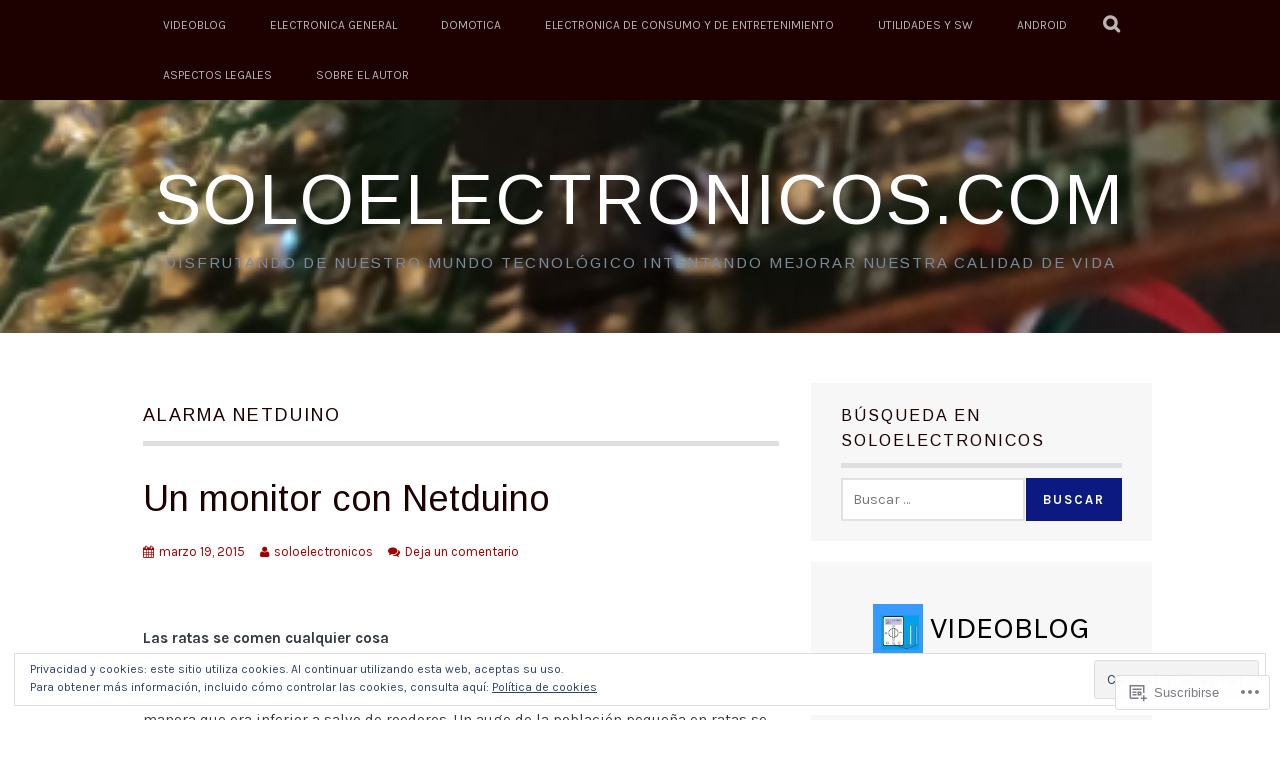

--- FILE ---
content_type: text/html; charset=UTF-8
request_url: https://soloelectronicos.com/tag/alarma-netduino/
body_size: 49968
content:
<!DOCTYPE html>
<html lang="es">
<head>
<meta charset="UTF-8">
<meta name="viewport" content="width=device-width, initial-scale=1">
<link rel="profile" href="https://gmpg.org/xfn/11">
<link rel="pingback" href="https://soloelectronicos.com/xmlrpc.php">
<title>alarma Netduino &#8211; Soloelectronicos.com</title>
<script type="text/javascript">
  WebFontConfig = {"google":{"families":["Arimo:r:latin,latin-ext","Karla:r,i,b,bi:latin,latin-ext"]},"api_url":"https:\/\/fonts-api.wp.com\/css"};
  (function() {
    var wf = document.createElement('script');
    wf.src = '/wp-content/plugins/custom-fonts/js/webfont.js';
    wf.type = 'text/javascript';
    wf.async = 'true';
    var s = document.getElementsByTagName('script')[0];
    s.parentNode.insertBefore(wf, s);
	})();
</script><style id="jetpack-custom-fonts-css">.wf-active body, .wf-active button, .wf-active input, .wf-active select, .wf-active textarea{font-family:"Karla",sans-serif}.wf-active blockquote p{font-family:"Karla",sans-serif}.wf-active button, .wf-active input[type="button"], .wf-active input[type="reset"], .wf-active input[type="submit"]{font-family:"Karla",sans-serif}.wf-active .site-main .comment-navigation a, .wf-active .site-main .paging-navigation a, .wf-active .site-main .post-navigation a{font-family:"Karla",sans-serif}.wf-active .site-main .post-navigation a{font-family:"Karla",sans-serif}.wf-active .page-links a{font-family:"Karla",sans-serif}.wf-active .entry-meta, .wf-active .comment-meta{font-family:"Karla",sans-serif}.wf-active #infinite-handle span{font-family:"Karla",sans-serif}.wf-active .widget_flickr #flickr_badge_uber_wrapper td a:last-child{font-family:"Karla",sans-serif}.wf-active .nav-menu > ul > li > a{font-family:"Karla",sans-serif}.wf-active h1, .wf-active h2, .wf-active h3, .wf-active h4, .wf-active h5, .wf-active h6{font-family:"Arimo",sans-serif;font-weight:400;font-style:normal}.wf-active h1{font-style:normal;font-weight:400}.wf-active h2{font-style:normal;font-weight:400}.wf-active h3{font-style:normal;font-weight:400}.wf-active h4{font-style:normal;font-weight:400}.wf-active h5{font-style:normal;font-weight:400}.wf-active h6{font-style:normal;font-weight:400}.wf-active .site-title, .wf-active .entry-title{font-family:"Arimo",sans-serif;font-weight:400;font-style:normal}.wf-active .widget-title{font-family:"Arimo",sans-serif;font-style:normal;font-weight:400}@media screen and (min-width: 480px){.wf-active .site-title{font-style:normal;font-weight:400}}@media screen and (min-width: 768px){.wf-active .site-title{font-style:normal;font-weight:400}}.wf-active .site-description{font-family:"Arimo",sans-serif;font-style:normal;font-weight:400}.wf-active div#jp-relatedposts h3.jp-relatedposts-headline{font-family:"Arimo",sans-serif;font-style:normal;font-weight:400}.wf-active .site-main .post-navigation .meta-nav{font-family:"Arimo",sans-serif;font-weight:400;font-style:normal}.wf-active .more-link a{font-weight:400;font-style:normal}.wf-active .comments-title{font-style:normal;font-weight:400}.wf-active .comment-reply-title{font-style:normal;font-weight:400}</style>
<meta name='robots' content='max-image-preview:large' />
<meta name="google-site-verification" content="B2LT9Li49MUyN6VAvb-qAOjWYznMW8j6UiU5g_T_Rio" />
<meta name="msvalidate.01" content="8339B01CB8976910B37FA1AF22355052" />

<!-- Async WordPress.com Remote Login -->
<script id="wpcom_remote_login_js">
var wpcom_remote_login_extra_auth = '';
function wpcom_remote_login_remove_dom_node_id( element_id ) {
	var dom_node = document.getElementById( element_id );
	if ( dom_node ) { dom_node.parentNode.removeChild( dom_node ); }
}
function wpcom_remote_login_remove_dom_node_classes( class_name ) {
	var dom_nodes = document.querySelectorAll( '.' + class_name );
	for ( var i = 0; i < dom_nodes.length; i++ ) {
		dom_nodes[ i ].parentNode.removeChild( dom_nodes[ i ] );
	}
}
function wpcom_remote_login_final_cleanup() {
	wpcom_remote_login_remove_dom_node_classes( "wpcom_remote_login_msg" );
	wpcom_remote_login_remove_dom_node_id( "wpcom_remote_login_key" );
	wpcom_remote_login_remove_dom_node_id( "wpcom_remote_login_validate" );
	wpcom_remote_login_remove_dom_node_id( "wpcom_remote_login_js" );
	wpcom_remote_login_remove_dom_node_id( "wpcom_request_access_iframe" );
	wpcom_remote_login_remove_dom_node_id( "wpcom_request_access_styles" );
}

// Watch for messages back from the remote login
window.addEventListener( "message", function( e ) {
	if ( e.origin === "https://r-login.wordpress.com" ) {
		var data = {};
		try {
			data = JSON.parse( e.data );
		} catch( e ) {
			wpcom_remote_login_final_cleanup();
			return;
		}

		if ( data.msg === 'LOGIN' ) {
			// Clean up the login check iframe
			wpcom_remote_login_remove_dom_node_id( "wpcom_remote_login_key" );

			var id_regex = new RegExp( /^[0-9]+$/ );
			var token_regex = new RegExp( /^.*|.*|.*$/ );
			if (
				token_regex.test( data.token )
				&& id_regex.test( data.wpcomid )
			) {
				// We have everything we need to ask for a login
				var script = document.createElement( "script" );
				script.setAttribute( "id", "wpcom_remote_login_validate" );
				script.src = '/remote-login.php?wpcom_remote_login=validate'
					+ '&wpcomid=' + data.wpcomid
					+ '&token=' + encodeURIComponent( data.token )
					+ '&host=' + window.location.protocol
					+ '//' + window.location.hostname
					+ '&postid=58917'
					+ '&is_singular=';
				document.body.appendChild( script );
			}

			return;
		}

		// Safari ITP, not logged in, so redirect
		if ( data.msg === 'LOGIN-REDIRECT' ) {
			window.location = 'https://wordpress.com/log-in?redirect_to=' + window.location.href;
			return;
		}

		// Safari ITP, storage access failed, remove the request
		if ( data.msg === 'LOGIN-REMOVE' ) {
			var css_zap = 'html { -webkit-transition: margin-top 1s; transition: margin-top 1s; } /* 9001 */ html { margin-top: 0 !important; } * html body { margin-top: 0 !important; } @media screen and ( max-width: 782px ) { html { margin-top: 0 !important; } * html body { margin-top: 0 !important; } }';
			var style_zap = document.createElement( 'style' );
			style_zap.type = 'text/css';
			style_zap.appendChild( document.createTextNode( css_zap ) );
			document.body.appendChild( style_zap );

			var e = document.getElementById( 'wpcom_request_access_iframe' );
			e.parentNode.removeChild( e );

			document.cookie = 'wordpress_com_login_access=denied; path=/; max-age=31536000';

			return;
		}

		// Safari ITP
		if ( data.msg === 'REQUEST_ACCESS' ) {
			console.log( 'request access: safari' );

			// Check ITP iframe enable/disable knob
			if ( wpcom_remote_login_extra_auth !== 'safari_itp_iframe' ) {
				return;
			}

			// If we are in a "private window" there is no ITP.
			var private_window = false;
			try {
				var opendb = window.openDatabase( null, null, null, null );
			} catch( e ) {
				private_window = true;
			}

			if ( private_window ) {
				console.log( 'private window' );
				return;
			}

			var iframe = document.createElement( 'iframe' );
			iframe.id = 'wpcom_request_access_iframe';
			iframe.setAttribute( 'scrolling', 'no' );
			iframe.setAttribute( 'sandbox', 'allow-storage-access-by-user-activation allow-scripts allow-same-origin allow-top-navigation-by-user-activation' );
			iframe.src = 'https://r-login.wordpress.com/remote-login.php?wpcom_remote_login=request_access&origin=' + encodeURIComponent( data.origin ) + '&wpcomid=' + encodeURIComponent( data.wpcomid );

			var css = 'html { -webkit-transition: margin-top 1s; transition: margin-top 1s; } /* 9001 */ html { margin-top: 46px !important; } * html body { margin-top: 46px !important; } @media screen and ( max-width: 660px ) { html { margin-top: 71px !important; } * html body { margin-top: 71px !important; } #wpcom_request_access_iframe { display: block; height: 71px !important; } } #wpcom_request_access_iframe { border: 0px; height: 46px; position: fixed; top: 0; left: 0; width: 100%; min-width: 100%; z-index: 99999; background: #23282d; } ';

			var style = document.createElement( 'style' );
			style.type = 'text/css';
			style.id = 'wpcom_request_access_styles';
			style.appendChild( document.createTextNode( css ) );
			document.body.appendChild( style );

			document.body.appendChild( iframe );
		}

		if ( data.msg === 'DONE' ) {
			wpcom_remote_login_final_cleanup();
		}
	}
}, false );

// Inject the remote login iframe after the page has had a chance to load
// more critical resources
window.addEventListener( "DOMContentLoaded", function( e ) {
	var iframe = document.createElement( "iframe" );
	iframe.style.display = "none";
	iframe.setAttribute( "scrolling", "no" );
	iframe.setAttribute( "id", "wpcom_remote_login_key" );
	iframe.src = "https://r-login.wordpress.com/remote-login.php"
		+ "?wpcom_remote_login=key"
		+ "&origin=aHR0cHM6Ly9zb2xvZWxlY3Ryb25pY29zLmNvbQ%3D%3D"
		+ "&wpcomid=4170355"
		+ "&time=" + Math.floor( Date.now() / 1000 );
	document.body.appendChild( iframe );
}, false );
</script>
<link rel='dns-prefetch' href='//s0.wp.com' />
<link rel='dns-prefetch' href='//fonts-api.wp.com' />
<link rel='dns-prefetch' href='//af.pubmine.com' />
<link rel="alternate" type="application/rss+xml" title="Soloelectronicos.com &raquo; Feed" href="https://soloelectronicos.com/feed/" />
<link rel="alternate" type="application/rss+xml" title="Soloelectronicos.com &raquo; Feed de los comentarios" href="https://soloelectronicos.com/comments/feed/" />
<link rel="alternate" type="application/rss+xml" title="Soloelectronicos.com &raquo; Etiqueta alarma Netduino del feed" href="https://soloelectronicos.com/tag/alarma-netduino/feed/" />
	<script type="text/javascript">
		/* <![CDATA[ */
		function addLoadEvent(func) {
			var oldonload = window.onload;
			if (typeof window.onload != 'function') {
				window.onload = func;
			} else {
				window.onload = function () {
					oldonload();
					func();
				}
			}
		}
		/* ]]> */
	</script>
	<link crossorigin='anonymous' rel='stylesheet' id='all-css-0-1' href='/_static/??-eJx9jMsKwjAQAH/IuPioxYP4LSFdyzabTXA3hP69UelNPA4zDLTiQhZDMUjVFa4ziUKjaUZTwNptjoSOfQPDVNgbKqitjPuguoPfA6bYswWt+BDdh/7lW/hl0CqQ8lS5P0geJGToNDwz88bre3dPt8M4nI7j9XIelhcUdkwy&cssminify=yes' type='text/css' media='all' />
<style id='wp-emoji-styles-inline-css'>

	img.wp-smiley, img.emoji {
		display: inline !important;
		border: none !important;
		box-shadow: none !important;
		height: 1em !important;
		width: 1em !important;
		margin: 0 0.07em !important;
		vertical-align: -0.1em !important;
		background: none !important;
		padding: 0 !important;
	}
/*# sourceURL=wp-emoji-styles-inline-css */
</style>
<link crossorigin='anonymous' rel='stylesheet' id='all-css-2-1' href='/wp-content/plugins/gutenberg-core/v22.4.0/build/styles/block-library/style.min.css?m=1768935615i&cssminify=yes' type='text/css' media='all' />
<style id='wp-block-library-inline-css'>
.has-text-align-justify {
	text-align:justify;
}
.has-text-align-justify{text-align:justify;}

/*# sourceURL=wp-block-library-inline-css */
</style><style id='wp-block-categories-inline-css'>
.wp-block-categories{box-sizing:border-box}.wp-block-categories.alignleft{margin-right:2em}.wp-block-categories.alignright{margin-left:2em}.wp-block-categories.wp-block-categories-dropdown.aligncenter{text-align:center}.wp-block-categories .wp-block-categories__label:not(.screen-reader-text){display:block;width:100%}
/*# sourceURL=https://s0.wp.com/wp-content/plugins/gutenberg-core/v22.4.0/build/styles/block-library/categories/style.min.css */
</style>
<style id='wp-block-heading-inline-css'>
h1:where(.wp-block-heading).has-background,h2:where(.wp-block-heading).has-background,h3:where(.wp-block-heading).has-background,h4:where(.wp-block-heading).has-background,h5:where(.wp-block-heading).has-background,h6:where(.wp-block-heading).has-background{padding:1.25em 2.375em}h1.has-text-align-left[style*=writing-mode]:where([style*=vertical-lr]),h1.has-text-align-right[style*=writing-mode]:where([style*=vertical-rl]),h2.has-text-align-left[style*=writing-mode]:where([style*=vertical-lr]),h2.has-text-align-right[style*=writing-mode]:where([style*=vertical-rl]),h3.has-text-align-left[style*=writing-mode]:where([style*=vertical-lr]),h3.has-text-align-right[style*=writing-mode]:where([style*=vertical-rl]),h4.has-text-align-left[style*=writing-mode]:where([style*=vertical-lr]),h4.has-text-align-right[style*=writing-mode]:where([style*=vertical-rl]),h5.has-text-align-left[style*=writing-mode]:where([style*=vertical-lr]),h5.has-text-align-right[style*=writing-mode]:where([style*=vertical-rl]),h6.has-text-align-left[style*=writing-mode]:where([style*=vertical-lr]),h6.has-text-align-right[style*=writing-mode]:where([style*=vertical-rl]){rotate:180deg}
/*# sourceURL=https://s0.wp.com/wp-content/plugins/gutenberg-core/v22.4.0/build/styles/block-library/heading/style.min.css */
</style>
<style id='wp-block-latest-comments-inline-css'>
ol.wp-block-latest-comments{box-sizing:border-box;margin-left:0}:where(.wp-block-latest-comments:not([style*=line-height] .wp-block-latest-comments__comment)){line-height:1.1}:where(.wp-block-latest-comments:not([style*=line-height] .wp-block-latest-comments__comment-excerpt p)){line-height:1.8}.has-dates :where(.wp-block-latest-comments:not([style*=line-height])),.has-excerpts :where(.wp-block-latest-comments:not([style*=line-height])){line-height:1.5}.wp-block-latest-comments .wp-block-latest-comments{padding-left:0}.wp-block-latest-comments__comment{list-style:none;margin-bottom:1em}.has-avatars .wp-block-latest-comments__comment{list-style:none;min-height:2.25em}.has-avatars .wp-block-latest-comments__comment .wp-block-latest-comments__comment-excerpt,.has-avatars .wp-block-latest-comments__comment .wp-block-latest-comments__comment-meta{margin-left:3.25em}.wp-block-latest-comments__comment-excerpt p{font-size:.875em;margin:.36em 0 1.4em}.wp-block-latest-comments__comment-date{display:block;font-size:.75em}.wp-block-latest-comments .avatar,.wp-block-latest-comments__comment-avatar{border-radius:1.5em;display:block;float:left;height:2.5em;margin-right:.75em;width:2.5em}.wp-block-latest-comments[class*=-font-size] a,.wp-block-latest-comments[style*=font-size] a{font-size:inherit}
/*# sourceURL=https://s0.wp.com/wp-content/plugins/gutenberg-core/v22.4.0/build/styles/block-library/latest-comments/style.min.css */
</style>
<style id='wp-block-paragraph-inline-css'>
.is-small-text{font-size:.875em}.is-regular-text{font-size:1em}.is-large-text{font-size:2.25em}.is-larger-text{font-size:3em}.has-drop-cap:not(:focus):first-letter{float:left;font-size:8.4em;font-style:normal;font-weight:100;line-height:.68;margin:.05em .1em 0 0;text-transform:uppercase}body.rtl .has-drop-cap:not(:focus):first-letter{float:none;margin-left:.1em}p.has-drop-cap.has-background{overflow:hidden}:root :where(p.has-background){padding:1.25em 2.375em}:where(p.has-text-color:not(.has-link-color)) a{color:inherit}p.has-text-align-left[style*="writing-mode:vertical-lr"],p.has-text-align-right[style*="writing-mode:vertical-rl"]{rotate:180deg}
/*# sourceURL=https://s0.wp.com/wp-content/plugins/gutenberg-core/v22.4.0/build/styles/block-library/paragraph/style.min.css */
</style>
<style id='wp-block-rss-inline-css'>
ul.wp-block-rss.alignleft{margin-right:2em}ul.wp-block-rss.alignright{margin-left:2em}ul.wp-block-rss.is-grid{display:flex;flex-wrap:wrap;padding:0}ul.wp-block-rss.is-grid li{margin:0 1em 1em 0;width:100%}@media (min-width:600px){ul.wp-block-rss.columns-2 li{width:calc(50% - 1em)}ul.wp-block-rss.columns-3 li{width:calc(33.33333% - 1em)}ul.wp-block-rss.columns-4 li{width:calc(25% - 1em)}ul.wp-block-rss.columns-5 li{width:calc(20% - 1em)}ul.wp-block-rss.columns-6 li{width:calc(16.66667% - 1em)}}.wp-block-rss__item-author,.wp-block-rss__item-publish-date{display:block;font-size:.8125em}.wp-block-rss{box-sizing:border-box;list-style:none;padding:0}
/*# sourceURL=https://s0.wp.com/wp-content/plugins/gutenberg-core/v22.4.0/build/styles/block-library/rss/style.min.css */
</style>
<style id='global-styles-inline-css'>
:root{--wp--preset--aspect-ratio--square: 1;--wp--preset--aspect-ratio--4-3: 4/3;--wp--preset--aspect-ratio--3-4: 3/4;--wp--preset--aspect-ratio--3-2: 3/2;--wp--preset--aspect-ratio--2-3: 2/3;--wp--preset--aspect-ratio--16-9: 16/9;--wp--preset--aspect-ratio--9-16: 9/16;--wp--preset--color--black: #000000;--wp--preset--color--cyan-bluish-gray: #abb8c3;--wp--preset--color--white: #ffffff;--wp--preset--color--pale-pink: #f78da7;--wp--preset--color--vivid-red: #cf2e2e;--wp--preset--color--luminous-vivid-orange: #ff6900;--wp--preset--color--luminous-vivid-amber: #fcb900;--wp--preset--color--light-green-cyan: #7bdcb5;--wp--preset--color--vivid-green-cyan: #00d084;--wp--preset--color--pale-cyan-blue: #8ed1fc;--wp--preset--color--vivid-cyan-blue: #0693e3;--wp--preset--color--vivid-purple: #9b51e0;--wp--preset--gradient--vivid-cyan-blue-to-vivid-purple: linear-gradient(135deg,rgb(6,147,227) 0%,rgb(155,81,224) 100%);--wp--preset--gradient--light-green-cyan-to-vivid-green-cyan: linear-gradient(135deg,rgb(122,220,180) 0%,rgb(0,208,130) 100%);--wp--preset--gradient--luminous-vivid-amber-to-luminous-vivid-orange: linear-gradient(135deg,rgb(252,185,0) 0%,rgb(255,105,0) 100%);--wp--preset--gradient--luminous-vivid-orange-to-vivid-red: linear-gradient(135deg,rgb(255,105,0) 0%,rgb(207,46,46) 100%);--wp--preset--gradient--very-light-gray-to-cyan-bluish-gray: linear-gradient(135deg,rgb(238,238,238) 0%,rgb(169,184,195) 100%);--wp--preset--gradient--cool-to-warm-spectrum: linear-gradient(135deg,rgb(74,234,220) 0%,rgb(151,120,209) 20%,rgb(207,42,186) 40%,rgb(238,44,130) 60%,rgb(251,105,98) 80%,rgb(254,248,76) 100%);--wp--preset--gradient--blush-light-purple: linear-gradient(135deg,rgb(255,206,236) 0%,rgb(152,150,240) 100%);--wp--preset--gradient--blush-bordeaux: linear-gradient(135deg,rgb(254,205,165) 0%,rgb(254,45,45) 50%,rgb(107,0,62) 100%);--wp--preset--gradient--luminous-dusk: linear-gradient(135deg,rgb(255,203,112) 0%,rgb(199,81,192) 50%,rgb(65,88,208) 100%);--wp--preset--gradient--pale-ocean: linear-gradient(135deg,rgb(255,245,203) 0%,rgb(182,227,212) 50%,rgb(51,167,181) 100%);--wp--preset--gradient--electric-grass: linear-gradient(135deg,rgb(202,248,128) 0%,rgb(113,206,126) 100%);--wp--preset--gradient--midnight: linear-gradient(135deg,rgb(2,3,129) 0%,rgb(40,116,252) 100%);--wp--preset--font-size--small: 13px;--wp--preset--font-size--medium: 20px;--wp--preset--font-size--large: 36px;--wp--preset--font-size--x-large: 42px;--wp--preset--font-family--albert-sans: 'Albert Sans', sans-serif;--wp--preset--font-family--alegreya: Alegreya, serif;--wp--preset--font-family--arvo: Arvo, serif;--wp--preset--font-family--bodoni-moda: 'Bodoni Moda', serif;--wp--preset--font-family--bricolage-grotesque: 'Bricolage Grotesque', sans-serif;--wp--preset--font-family--cabin: Cabin, sans-serif;--wp--preset--font-family--chivo: Chivo, sans-serif;--wp--preset--font-family--commissioner: Commissioner, sans-serif;--wp--preset--font-family--cormorant: Cormorant, serif;--wp--preset--font-family--courier-prime: 'Courier Prime', monospace;--wp--preset--font-family--crimson-pro: 'Crimson Pro', serif;--wp--preset--font-family--dm-mono: 'DM Mono', monospace;--wp--preset--font-family--dm-sans: 'DM Sans', sans-serif;--wp--preset--font-family--dm-serif-display: 'DM Serif Display', serif;--wp--preset--font-family--domine: Domine, serif;--wp--preset--font-family--eb-garamond: 'EB Garamond', serif;--wp--preset--font-family--epilogue: Epilogue, sans-serif;--wp--preset--font-family--fahkwang: Fahkwang, sans-serif;--wp--preset--font-family--figtree: Figtree, sans-serif;--wp--preset--font-family--fira-sans: 'Fira Sans', sans-serif;--wp--preset--font-family--fjalla-one: 'Fjalla One', sans-serif;--wp--preset--font-family--fraunces: Fraunces, serif;--wp--preset--font-family--gabarito: Gabarito, system-ui;--wp--preset--font-family--ibm-plex-mono: 'IBM Plex Mono', monospace;--wp--preset--font-family--ibm-plex-sans: 'IBM Plex Sans', sans-serif;--wp--preset--font-family--ibarra-real-nova: 'Ibarra Real Nova', serif;--wp--preset--font-family--instrument-serif: 'Instrument Serif', serif;--wp--preset--font-family--inter: Inter, sans-serif;--wp--preset--font-family--josefin-sans: 'Josefin Sans', sans-serif;--wp--preset--font-family--jost: Jost, sans-serif;--wp--preset--font-family--libre-baskerville: 'Libre Baskerville', serif;--wp--preset--font-family--libre-franklin: 'Libre Franklin', sans-serif;--wp--preset--font-family--literata: Literata, serif;--wp--preset--font-family--lora: Lora, serif;--wp--preset--font-family--merriweather: Merriweather, serif;--wp--preset--font-family--montserrat: Montserrat, sans-serif;--wp--preset--font-family--newsreader: Newsreader, serif;--wp--preset--font-family--noto-sans-mono: 'Noto Sans Mono', sans-serif;--wp--preset--font-family--nunito: Nunito, sans-serif;--wp--preset--font-family--open-sans: 'Open Sans', sans-serif;--wp--preset--font-family--overpass: Overpass, sans-serif;--wp--preset--font-family--pt-serif: 'PT Serif', serif;--wp--preset--font-family--petrona: Petrona, serif;--wp--preset--font-family--piazzolla: Piazzolla, serif;--wp--preset--font-family--playfair-display: 'Playfair Display', serif;--wp--preset--font-family--plus-jakarta-sans: 'Plus Jakarta Sans', sans-serif;--wp--preset--font-family--poppins: Poppins, sans-serif;--wp--preset--font-family--raleway: Raleway, sans-serif;--wp--preset--font-family--roboto: Roboto, sans-serif;--wp--preset--font-family--roboto-slab: 'Roboto Slab', serif;--wp--preset--font-family--rubik: Rubik, sans-serif;--wp--preset--font-family--rufina: Rufina, serif;--wp--preset--font-family--sora: Sora, sans-serif;--wp--preset--font-family--source-sans-3: 'Source Sans 3', sans-serif;--wp--preset--font-family--source-serif-4: 'Source Serif 4', serif;--wp--preset--font-family--space-mono: 'Space Mono', monospace;--wp--preset--font-family--syne: Syne, sans-serif;--wp--preset--font-family--texturina: Texturina, serif;--wp--preset--font-family--urbanist: Urbanist, sans-serif;--wp--preset--font-family--work-sans: 'Work Sans', sans-serif;--wp--preset--spacing--20: 0.44rem;--wp--preset--spacing--30: 0.67rem;--wp--preset--spacing--40: 1rem;--wp--preset--spacing--50: 1.5rem;--wp--preset--spacing--60: 2.25rem;--wp--preset--spacing--70: 3.38rem;--wp--preset--spacing--80: 5.06rem;--wp--preset--shadow--natural: 6px 6px 9px rgba(0, 0, 0, 0.2);--wp--preset--shadow--deep: 12px 12px 50px rgba(0, 0, 0, 0.4);--wp--preset--shadow--sharp: 6px 6px 0px rgba(0, 0, 0, 0.2);--wp--preset--shadow--outlined: 6px 6px 0px -3px rgb(255, 255, 255), 6px 6px rgb(0, 0, 0);--wp--preset--shadow--crisp: 6px 6px 0px rgb(0, 0, 0);}:where(body) { margin: 0; }:where(.is-layout-flex){gap: 0.5em;}:where(.is-layout-grid){gap: 0.5em;}body .is-layout-flex{display: flex;}.is-layout-flex{flex-wrap: wrap;align-items: center;}.is-layout-flex > :is(*, div){margin: 0;}body .is-layout-grid{display: grid;}.is-layout-grid > :is(*, div){margin: 0;}body{padding-top: 0px;padding-right: 0px;padding-bottom: 0px;padding-left: 0px;}:root :where(.wp-element-button, .wp-block-button__link){background-color: #32373c;border-width: 0;color: #fff;font-family: inherit;font-size: inherit;font-style: inherit;font-weight: inherit;letter-spacing: inherit;line-height: inherit;padding-top: calc(0.667em + 2px);padding-right: calc(1.333em + 2px);padding-bottom: calc(0.667em + 2px);padding-left: calc(1.333em + 2px);text-decoration: none;text-transform: inherit;}.has-black-color{color: var(--wp--preset--color--black) !important;}.has-cyan-bluish-gray-color{color: var(--wp--preset--color--cyan-bluish-gray) !important;}.has-white-color{color: var(--wp--preset--color--white) !important;}.has-pale-pink-color{color: var(--wp--preset--color--pale-pink) !important;}.has-vivid-red-color{color: var(--wp--preset--color--vivid-red) !important;}.has-luminous-vivid-orange-color{color: var(--wp--preset--color--luminous-vivid-orange) !important;}.has-luminous-vivid-amber-color{color: var(--wp--preset--color--luminous-vivid-amber) !important;}.has-light-green-cyan-color{color: var(--wp--preset--color--light-green-cyan) !important;}.has-vivid-green-cyan-color{color: var(--wp--preset--color--vivid-green-cyan) !important;}.has-pale-cyan-blue-color{color: var(--wp--preset--color--pale-cyan-blue) !important;}.has-vivid-cyan-blue-color{color: var(--wp--preset--color--vivid-cyan-blue) !important;}.has-vivid-purple-color{color: var(--wp--preset--color--vivid-purple) !important;}.has-black-background-color{background-color: var(--wp--preset--color--black) !important;}.has-cyan-bluish-gray-background-color{background-color: var(--wp--preset--color--cyan-bluish-gray) !important;}.has-white-background-color{background-color: var(--wp--preset--color--white) !important;}.has-pale-pink-background-color{background-color: var(--wp--preset--color--pale-pink) !important;}.has-vivid-red-background-color{background-color: var(--wp--preset--color--vivid-red) !important;}.has-luminous-vivid-orange-background-color{background-color: var(--wp--preset--color--luminous-vivid-orange) !important;}.has-luminous-vivid-amber-background-color{background-color: var(--wp--preset--color--luminous-vivid-amber) !important;}.has-light-green-cyan-background-color{background-color: var(--wp--preset--color--light-green-cyan) !important;}.has-vivid-green-cyan-background-color{background-color: var(--wp--preset--color--vivid-green-cyan) !important;}.has-pale-cyan-blue-background-color{background-color: var(--wp--preset--color--pale-cyan-blue) !important;}.has-vivid-cyan-blue-background-color{background-color: var(--wp--preset--color--vivid-cyan-blue) !important;}.has-vivid-purple-background-color{background-color: var(--wp--preset--color--vivid-purple) !important;}.has-black-border-color{border-color: var(--wp--preset--color--black) !important;}.has-cyan-bluish-gray-border-color{border-color: var(--wp--preset--color--cyan-bluish-gray) !important;}.has-white-border-color{border-color: var(--wp--preset--color--white) !important;}.has-pale-pink-border-color{border-color: var(--wp--preset--color--pale-pink) !important;}.has-vivid-red-border-color{border-color: var(--wp--preset--color--vivid-red) !important;}.has-luminous-vivid-orange-border-color{border-color: var(--wp--preset--color--luminous-vivid-orange) !important;}.has-luminous-vivid-amber-border-color{border-color: var(--wp--preset--color--luminous-vivid-amber) !important;}.has-light-green-cyan-border-color{border-color: var(--wp--preset--color--light-green-cyan) !important;}.has-vivid-green-cyan-border-color{border-color: var(--wp--preset--color--vivid-green-cyan) !important;}.has-pale-cyan-blue-border-color{border-color: var(--wp--preset--color--pale-cyan-blue) !important;}.has-vivid-cyan-blue-border-color{border-color: var(--wp--preset--color--vivid-cyan-blue) !important;}.has-vivid-purple-border-color{border-color: var(--wp--preset--color--vivid-purple) !important;}.has-vivid-cyan-blue-to-vivid-purple-gradient-background{background: var(--wp--preset--gradient--vivid-cyan-blue-to-vivid-purple) !important;}.has-light-green-cyan-to-vivid-green-cyan-gradient-background{background: var(--wp--preset--gradient--light-green-cyan-to-vivid-green-cyan) !important;}.has-luminous-vivid-amber-to-luminous-vivid-orange-gradient-background{background: var(--wp--preset--gradient--luminous-vivid-amber-to-luminous-vivid-orange) !important;}.has-luminous-vivid-orange-to-vivid-red-gradient-background{background: var(--wp--preset--gradient--luminous-vivid-orange-to-vivid-red) !important;}.has-very-light-gray-to-cyan-bluish-gray-gradient-background{background: var(--wp--preset--gradient--very-light-gray-to-cyan-bluish-gray) !important;}.has-cool-to-warm-spectrum-gradient-background{background: var(--wp--preset--gradient--cool-to-warm-spectrum) !important;}.has-blush-light-purple-gradient-background{background: var(--wp--preset--gradient--blush-light-purple) !important;}.has-blush-bordeaux-gradient-background{background: var(--wp--preset--gradient--blush-bordeaux) !important;}.has-luminous-dusk-gradient-background{background: var(--wp--preset--gradient--luminous-dusk) !important;}.has-pale-ocean-gradient-background{background: var(--wp--preset--gradient--pale-ocean) !important;}.has-electric-grass-gradient-background{background: var(--wp--preset--gradient--electric-grass) !important;}.has-midnight-gradient-background{background: var(--wp--preset--gradient--midnight) !important;}.has-small-font-size{font-size: var(--wp--preset--font-size--small) !important;}.has-medium-font-size{font-size: var(--wp--preset--font-size--medium) !important;}.has-large-font-size{font-size: var(--wp--preset--font-size--large) !important;}.has-x-large-font-size{font-size: var(--wp--preset--font-size--x-large) !important;}.has-albert-sans-font-family{font-family: var(--wp--preset--font-family--albert-sans) !important;}.has-alegreya-font-family{font-family: var(--wp--preset--font-family--alegreya) !important;}.has-arvo-font-family{font-family: var(--wp--preset--font-family--arvo) !important;}.has-bodoni-moda-font-family{font-family: var(--wp--preset--font-family--bodoni-moda) !important;}.has-bricolage-grotesque-font-family{font-family: var(--wp--preset--font-family--bricolage-grotesque) !important;}.has-cabin-font-family{font-family: var(--wp--preset--font-family--cabin) !important;}.has-chivo-font-family{font-family: var(--wp--preset--font-family--chivo) !important;}.has-commissioner-font-family{font-family: var(--wp--preset--font-family--commissioner) !important;}.has-cormorant-font-family{font-family: var(--wp--preset--font-family--cormorant) !important;}.has-courier-prime-font-family{font-family: var(--wp--preset--font-family--courier-prime) !important;}.has-crimson-pro-font-family{font-family: var(--wp--preset--font-family--crimson-pro) !important;}.has-dm-mono-font-family{font-family: var(--wp--preset--font-family--dm-mono) !important;}.has-dm-sans-font-family{font-family: var(--wp--preset--font-family--dm-sans) !important;}.has-dm-serif-display-font-family{font-family: var(--wp--preset--font-family--dm-serif-display) !important;}.has-domine-font-family{font-family: var(--wp--preset--font-family--domine) !important;}.has-eb-garamond-font-family{font-family: var(--wp--preset--font-family--eb-garamond) !important;}.has-epilogue-font-family{font-family: var(--wp--preset--font-family--epilogue) !important;}.has-fahkwang-font-family{font-family: var(--wp--preset--font-family--fahkwang) !important;}.has-figtree-font-family{font-family: var(--wp--preset--font-family--figtree) !important;}.has-fira-sans-font-family{font-family: var(--wp--preset--font-family--fira-sans) !important;}.has-fjalla-one-font-family{font-family: var(--wp--preset--font-family--fjalla-one) !important;}.has-fraunces-font-family{font-family: var(--wp--preset--font-family--fraunces) !important;}.has-gabarito-font-family{font-family: var(--wp--preset--font-family--gabarito) !important;}.has-ibm-plex-mono-font-family{font-family: var(--wp--preset--font-family--ibm-plex-mono) !important;}.has-ibm-plex-sans-font-family{font-family: var(--wp--preset--font-family--ibm-plex-sans) !important;}.has-ibarra-real-nova-font-family{font-family: var(--wp--preset--font-family--ibarra-real-nova) !important;}.has-instrument-serif-font-family{font-family: var(--wp--preset--font-family--instrument-serif) !important;}.has-inter-font-family{font-family: var(--wp--preset--font-family--inter) !important;}.has-josefin-sans-font-family{font-family: var(--wp--preset--font-family--josefin-sans) !important;}.has-jost-font-family{font-family: var(--wp--preset--font-family--jost) !important;}.has-libre-baskerville-font-family{font-family: var(--wp--preset--font-family--libre-baskerville) !important;}.has-libre-franklin-font-family{font-family: var(--wp--preset--font-family--libre-franklin) !important;}.has-literata-font-family{font-family: var(--wp--preset--font-family--literata) !important;}.has-lora-font-family{font-family: var(--wp--preset--font-family--lora) !important;}.has-merriweather-font-family{font-family: var(--wp--preset--font-family--merriweather) !important;}.has-montserrat-font-family{font-family: var(--wp--preset--font-family--montserrat) !important;}.has-newsreader-font-family{font-family: var(--wp--preset--font-family--newsreader) !important;}.has-noto-sans-mono-font-family{font-family: var(--wp--preset--font-family--noto-sans-mono) !important;}.has-nunito-font-family{font-family: var(--wp--preset--font-family--nunito) !important;}.has-open-sans-font-family{font-family: var(--wp--preset--font-family--open-sans) !important;}.has-overpass-font-family{font-family: var(--wp--preset--font-family--overpass) !important;}.has-pt-serif-font-family{font-family: var(--wp--preset--font-family--pt-serif) !important;}.has-petrona-font-family{font-family: var(--wp--preset--font-family--petrona) !important;}.has-piazzolla-font-family{font-family: var(--wp--preset--font-family--piazzolla) !important;}.has-playfair-display-font-family{font-family: var(--wp--preset--font-family--playfair-display) !important;}.has-plus-jakarta-sans-font-family{font-family: var(--wp--preset--font-family--plus-jakarta-sans) !important;}.has-poppins-font-family{font-family: var(--wp--preset--font-family--poppins) !important;}.has-raleway-font-family{font-family: var(--wp--preset--font-family--raleway) !important;}.has-roboto-font-family{font-family: var(--wp--preset--font-family--roboto) !important;}.has-roboto-slab-font-family{font-family: var(--wp--preset--font-family--roboto-slab) !important;}.has-rubik-font-family{font-family: var(--wp--preset--font-family--rubik) !important;}.has-rufina-font-family{font-family: var(--wp--preset--font-family--rufina) !important;}.has-sora-font-family{font-family: var(--wp--preset--font-family--sora) !important;}.has-source-sans-3-font-family{font-family: var(--wp--preset--font-family--source-sans-3) !important;}.has-source-serif-4-font-family{font-family: var(--wp--preset--font-family--source-serif-4) !important;}.has-space-mono-font-family{font-family: var(--wp--preset--font-family--space-mono) !important;}.has-syne-font-family{font-family: var(--wp--preset--font-family--syne) !important;}.has-texturina-font-family{font-family: var(--wp--preset--font-family--texturina) !important;}.has-urbanist-font-family{font-family: var(--wp--preset--font-family--urbanist) !important;}.has-work-sans-font-family{font-family: var(--wp--preset--font-family--work-sans) !important;}
/*# sourceURL=global-styles-inline-css */
</style>

<style id='classic-theme-styles-inline-css'>
.wp-block-button__link{background-color:#32373c;border-radius:9999px;box-shadow:none;color:#fff;font-size:1.125em;padding:calc(.667em + 2px) calc(1.333em + 2px);text-decoration:none}.wp-block-file__button{background:#32373c;color:#fff}.wp-block-accordion-heading{margin:0}.wp-block-accordion-heading__toggle{background-color:inherit!important;color:inherit!important}.wp-block-accordion-heading__toggle:not(:focus-visible){outline:none}.wp-block-accordion-heading__toggle:focus,.wp-block-accordion-heading__toggle:hover{background-color:inherit!important;border:none;box-shadow:none;color:inherit;padding:var(--wp--preset--spacing--20,1em) 0;text-decoration:none}.wp-block-accordion-heading__toggle:focus-visible{outline:auto;outline-offset:0}
/*# sourceURL=/wp-content/plugins/gutenberg-core/v22.4.0/build/styles/block-library/classic.min.css */
</style>
<link crossorigin='anonymous' rel='stylesheet' id='all-css-4-1' href='/_static/??-eJx9j0EKAjEMRS9kGjqKjgvxLG0narVpy6Tj4O2NCioIbrL4ee+T4FwhlNwoN6xpOsYsGIpPJVwEO2N7Y0Ei10Qw0tWscIjS3gRIuyUyQWSBX0U8wadrJM25uvYgmIboKBEr9k+bqzrgfR1JBHRynBjaSUX58V4x1snrCy4TKoAHXYKbSQo/D9zzzq572y+7brs53wEw3FqD&cssminify=yes' type='text/css' media='all' />
<link rel='stylesheet' id='plane-fonts-css' href='https://fonts-api.wp.com/css?family=Raleway%3A400%2C500%2C700%2C900%7CNoto+Serif%3A400%2C700%2C400italic%2C700italic&#038;subset=latin%2Clatin-ext&#038;ver=6.9-RC2-61304' media='all' />
<link crossorigin='anonymous' rel='stylesheet' id='all-css-6-1' href='/_static/??/wp-content/themes/pub/plane/style.css,/wp-content/themes/pub/plane/inc/style-wpcom.css?m=1741693338j&cssminify=yes' type='text/css' media='all' />
<style id='plane-style-inline-css'>
.site-header { background-image: url(https://soloelectronicos.com/wp-content/uploads/2024/09/cropped-image-12.png); }
/*# sourceURL=plane-style-inline-css */
</style>
<style id='jetpack_facebook_likebox-inline-css'>
.widget_facebook_likebox {
	overflow: hidden;
}

/*# sourceURL=/wp-content/mu-plugins/jetpack-plugin/sun/modules/widgets/facebook-likebox/style.css */
</style>
<link crossorigin='anonymous' rel='stylesheet' id='all-css-8-1' href='/_static/??-eJzTLy/QTc7PK0nNK9HPLdUtyClNz8wr1i9KTcrJTwcy0/WTi5G5ekCujj52Temp+bo5+cmJJZn5eSgc3bScxMwikFb7XFtDE1NLExMLc0OTLACohS2q&cssminify=yes' type='text/css' media='all' />
<link crossorigin='anonymous' rel='stylesheet' id='print-css-9-1' href='/wp-content/mu-plugins/global-print/global-print.css?m=1465851035i&cssminify=yes' type='text/css' media='print' />
<style id='jetpack-global-styles-frontend-style-inline-css'>
:root { --font-headings: unset; --font-base: unset; --font-headings-default: -apple-system,BlinkMacSystemFont,"Segoe UI",Roboto,Oxygen-Sans,Ubuntu,Cantarell,"Helvetica Neue",sans-serif; --font-base-default: -apple-system,BlinkMacSystemFont,"Segoe UI",Roboto,Oxygen-Sans,Ubuntu,Cantarell,"Helvetica Neue",sans-serif;}
/*# sourceURL=jetpack-global-styles-frontend-style-inline-css */
</style>
<link crossorigin='anonymous' rel='stylesheet' id='all-css-12-1' href='/_static/??-eJyNjcEKwjAQRH/IuKitxYP4KRKzIdm62YRuQvHvrdKLCOLtDcy8gbkYl6V6qZCaKdwCicLoa7HuvmbQJpAyNvYKGu3k0SI+3kgStk51A3+LriQONDuybDiHrB/hS1ajT8tt7CBwvln+9TYTBl8VlsrKJkyExgoaJq2v7SWdd0N/2A+nY9ePT815Xvc=&cssminify=yes' type='text/css' media='all' />
<script type="text/javascript" id="wpcom-actionbar-placeholder-js-extra">
/* <![CDATA[ */
var actionbardata = {"siteID":"4170355","postID":"0","siteURL":"https://soloelectronicos.com","xhrURL":"https://soloelectronicos.com/wp-admin/admin-ajax.php","nonce":"0c03c43c55","isLoggedIn":"","statusMessage":"","subsEmailDefault":"instantly","proxyScriptUrl":"https://s0.wp.com/wp-content/js/wpcom-proxy-request.js?m=1513050504i&amp;ver=20211021","i18n":{"followedText":"Las nuevas entradas de este sitio aparecer\u00e1n ahora en tu \u003Ca href=\"https://wordpress.com/reader\"\u003ELector\u003C/a\u003E","foldBar":"Contraer esta barra","unfoldBar":"Expandir esta barra","shortLinkCopied":"El enlace corto se ha copiado al portapapeles."}};
//# sourceURL=wpcom-actionbar-placeholder-js-extra
/* ]]> */
</script>
<script type="text/javascript" id="jetpack-mu-wpcom-settings-js-before">
/* <![CDATA[ */
var JETPACK_MU_WPCOM_SETTINGS = {"assetsUrl":"https://s0.wp.com/wp-content/mu-plugins/jetpack-mu-wpcom-plugin/sun/jetpack_vendor/automattic/jetpack-mu-wpcom/src/build/"};
//# sourceURL=jetpack-mu-wpcom-settings-js-before
/* ]]> */
</script>
<script crossorigin='anonymous' type='text/javascript'  src='/_static/??-eJyFjcsOwiAQRX/I6dSa+lgYvwWBEAgMOAPW/n3bqIk7V2dxT87FqYDOVC1VDIIcKxTOr7kLssN186RjM1a2MTya5fmDLnn6K0HyjlW1v/L37R6zgxKb8yQ4ZTbKCOioRN4hnQo+hw1AmcCZwmvilq7709CPh/54voQFmNpFWg=='></script>
<script type="text/javascript" id="rlt-proxy-js-after">
/* <![CDATA[ */
	rltInitialize( {"token":null,"iframeOrigins":["https:\/\/widgets.wp.com"]} );
//# sourceURL=rlt-proxy-js-after
/* ]]> */
</script>
<link rel="EditURI" type="application/rsd+xml" title="RSD" href="https://soloelectronicos.wordpress.com/xmlrpc.php?rsd" />
<meta name="generator" content="WordPress.com" />

<!-- Jetpack Open Graph Tags -->
<meta property="og:type" content="website" />
<meta property="og:title" content="alarma Netduino &#8211; Soloelectronicos.com" />
<meta property="og:url" content="https://soloelectronicos.com/tag/alarma-netduino/" />
<meta property="og:site_name" content="Soloelectronicos.com" />
<meta property="og:image" content="https://soloelectronicos.com/wp-content/uploads/2020/04/cropped-cropped-bannner-soloelectronicos.jpg?w=200" />
<meta property="og:image:width" content="200" />
<meta property="og:image:height" content="200" />
<meta property="og:image:alt" content="" />
<meta property="og:locale" content="es_ES" />
<meta name="twitter:creator" content="@soloelectronico" />
<meta name="twitter:site" content="@soloelectronico" />

<!-- End Jetpack Open Graph Tags -->
<link rel='openid.server' href='https://soloelectronicos.com/?openidserver=1' />
<link rel='openid.delegate' href='https://soloelectronicos.com/' />
<link rel="search" type="application/opensearchdescription+xml" href="https://soloelectronicos.com/osd.xml" title="Soloelectronicos.com" />
<link rel="search" type="application/opensearchdescription+xml" href="https://s1.wp.com/opensearch.xml" title="WordPress.com" />
<meta property="fediverse:creator" name="fediverse:creator" content="soloelectronicos.com@soloelectronicos.com" />
<style type="text/css">.recentcomments a{display:inline !important;padding:0 !important;margin:0 !important;}</style>		<style type="text/css">
			.recentcomments a {
				display: inline !important;
				padding: 0 !important;
				margin: 0 !important;
			}

			table.recentcommentsavatartop img.avatar, table.recentcommentsavatarend img.avatar {
				border: 0px;
				margin: 0;
			}

			table.recentcommentsavatartop a, table.recentcommentsavatarend a {
				border: 0px !important;
				background-color: transparent !important;
			}

			td.recentcommentsavatarend, td.recentcommentsavatartop {
				padding: 0px 0px 1px 0px;
				margin: 0px;
			}

			td.recentcommentstextend {
				border: none !important;
				padding: 0px 0px 2px 10px;
			}

			.rtl td.recentcommentstextend {
				padding: 0px 10px 2px 0px;
			}

			td.recentcommentstexttop {
				border: none;
				padding: 0px 0px 0px 10px;
			}

			.rtl td.recentcommentstexttop {
				padding: 0px 10px 0px 0px;
			}
		</style>
		<meta name="description" content="Entradas sobre alarma Netduino escritas por soloelectronicos" />
<script type="text/javascript">
/* <![CDATA[ */
var wa_client = {}; wa_client.cmd = []; wa_client.config = { 'blog_id': 4170355, 'blog_language': 'es', 'is_wordads': true, 'hosting_type': 1, 'afp_account_id': 'pub-7788571187552568', 'afp_host_id': 5038568878849053, 'theme': 'pub/plane', '_': { 'title': 'Anuncio publicitario', 'privacy_settings': 'Ajustes de privacidad' }, 'formats': [ 'belowpost', 'bottom_sticky', 'sidebar_sticky_right', 'sidebar', 'top', 'shortcode', 'gutenberg_rectangle', 'gutenberg_leaderboard', 'gutenberg_mobile_leaderboard', 'gutenberg_skyscraper' ] };
/* ]]> */
</script>
		<script type="text/javascript">

			window.doNotSellCallback = function() {

				var linkElements = [
					'a[href="https://wordpress.com/?ref=footer_blog"]',
					'a[href="https://wordpress.com/?ref=footer_website"]',
					'a[href="https://wordpress.com/?ref=vertical_footer"]',
					'a[href^="https://wordpress.com/?ref=footer_segment_"]',
				].join(',');

				var dnsLink = document.createElement( 'a' );
				dnsLink.href = 'https://wordpress.com/es/advertising-program-optout/';
				dnsLink.classList.add( 'do-not-sell-link' );
				dnsLink.rel = 'nofollow';
				dnsLink.style.marginLeft = '0.5em';
				dnsLink.textContent = 'No vendas ni compartas mi información personal';

				var creditLinks = document.querySelectorAll( linkElements );

				if ( 0 === creditLinks.length ) {
					return false;
				}

				Array.prototype.forEach.call( creditLinks, function( el ) {
					el.insertAdjacentElement( 'afterend', dnsLink );
				});

				return true;
			};

		</script>
		
<link rel="alternate" title="ActivityPub (JSON)" type="application/activity+json" href="https://soloelectronicos.com/tag/alarma-netduino/" />
<style type="text/css" id="custom-colors-css">    .site-main .post-navigation a:hover {
        background-color: transparent !important;
    }

    @media only screen and (min-width: 767px) {
        .nav-menu ul ul a {
            color: #333;
        }
    }

    @media only screen and (max-width: 767px) {
        .nav-menu ul ul li:hover > a,
        .nav-menu ul ul li.current_page_item > a,
        .nav-menu ul ul li.current-menu-item > a,
        .nav-menu ul ul li.current-menu-ancestor > a,
        .nav-menu ul ul li.current_page_ancestor > a,
        .nav-menu ul ul li.current-post-parent > a {
            opacity: 1;
        }
    }

.site-footer, .footer-widget-area .widget-title, .site-footer a:hover { color: #FFFFFF;}
.nav-menu > ul > li > a { color: #FFFFFF;}
.site-title a, .site-title a:hover { color: #FFFFFF;}
.site-main .post-navigation a:hover, .site-main .post-navigation a:focus { background: #f7f7f7;}
blockquote p { color: #828a8c;}
blockquote cite { color: #384750;}
.site-description { color: #7C8B9C;}
.site-top, .site-footer, .search-expand { background-color: #1d0000;}
h1, h2, h3, h4, h5, h6, .entry-title a { color: #1D0000;}
.entry-meta a:hover, .entry-meta a:focus, .page-links a { color: #1D0000;}
.site-main .comment-navigation a, .site-main .paging-navigation a, .site-main .post-navigation a, .site-main .post-navigation .meta-nav { color: #1D0000;}
.widget-title a { color: #1D0000;}
a, .site-main .post-navigation a, .entry-meta, .comment-meta { color: #A20000;}
.widget_flickr #flickr_badge_uber_wrapper td a:last-child { color: #A20000;}
button, input[type="button"], input[type="reset"], input[type="submit"], #infinite-handle span { background-color: #0C1981;}
.more-link a:hover, .more-link a:focus, .page-links a:hover, .page-links a:focus { background-color: #0C1981;}
.site-main .comment-navigation a:hover,
            .site-main .comment-navigation a:focus,
            .site-main .paging-navigation a:hover,
            .site-main .paging-navigation a:focus,
            .site-main .post-navigation a:hover,
            .site-main .post-navigation a:focus { background-color: #0C1981;}
a:hover,
            a:active,
            .menu ul ul li > a:hover,
            .nav-menu ul ul li:hover > a,
            .nav-menu ul ul li.focus a,
            .nav-menu ul ul li.current_page_item > a,
            .nav-menu ul ul li.current-menu-item > a,
            .nav-menu ul ul li.current-menu-ancestor > a,
            .nav-menu ul ul li.current_page_ancestor > a,
            .nav-menu ul ul li.current-post-parent > a,
            .entry-title a:hover,
            .entry-title a:focus { color: #0C1981;}
.site-main .post-navigation a:hover, .site-main .post-navigation a:focus { color: #0C1981;}
.widget_flickr #flickr_badge_uber_wrapper td a:last-child:hover { color: #0C1981;}
.site-header  { background-color: #000b55;}
.site-footer a { color: #6574FA;}
.footer-widget-area .widget_flickr #flickr_badge_uber_wrapper td a:last-child { color: #6574FA;}
</style>
<link rel="icon" href="https://soloelectronicos.com/wp-content/uploads/2020/04/cropped-cropped-bannner-soloelectronicos.jpg?w=32" sizes="32x32" />
<link rel="icon" href="https://soloelectronicos.com/wp-content/uploads/2020/04/cropped-cropped-bannner-soloelectronicos.jpg?w=192" sizes="192x192" />
<link rel="apple-touch-icon" href="https://soloelectronicos.com/wp-content/uploads/2020/04/cropped-cropped-bannner-soloelectronicos.jpg?w=180" />
<meta name="msapplication-TileImage" content="https://soloelectronicos.com/wp-content/uploads/2020/04/cropped-cropped-bannner-soloelectronicos.jpg?w=270" />
<script type="text/javascript">
	window.google_analytics_uacct = "UA-52447-2";
</script>

<script type="text/javascript">
	var _gaq = _gaq || [];
	_gaq.push(['_setAccount', 'UA-52447-2']);
	_gaq.push(['_gat._anonymizeIp']);
	_gaq.push(['_setDomainName', 'none']);
	_gaq.push(['_setAllowLinker', true]);
	_gaq.push(['_initData']);
	_gaq.push(['_trackPageview']);

	(function() {
		var ga = document.createElement('script'); ga.type = 'text/javascript'; ga.async = true;
		ga.src = ('https:' == document.location.protocol ? 'https://ssl' : 'http://www') + '.google-analytics.com/ga.js';
		(document.getElementsByTagName('head')[0] || document.getElementsByTagName('body')[0]).appendChild(ga);
	})();
</script>
<link crossorigin='anonymous' rel='stylesheet' id='all-css-0-3' href='/_static/??-eJydj9FqQjEMhl/IGpxT8UL2KFLToNG0KU16Dnv7nYGbgiDoZb6ffPkDYw2oxak45B6q9CMXgzN5jXgJExorar4GYL38ZfuBStIGsbvm6M74v4USzRiDnyhTOJFUapDYHBpZ1WI8UBg4kdojmaPZDJ7Xumuz54JwEMWLgY08XXpRkDV1IQOMTbuR3L64gjd9zkIpHKMIte9n06//K+8Wm9XyY7Ndf67OP8pOmfg=&cssminify=yes' type='text/css' media='all' />
<script data-cfasync="false" nonce="88a5262d-0a1c-4ee8-995c-4a30235c78ea">try{(function(w,d){!function(j,k,l,m){if(j.zaraz)console.error("zaraz is loaded twice");else{j[l]=j[l]||{};j[l].executed=[];j.zaraz={deferred:[],listeners:[]};j.zaraz._v="5874";j.zaraz._n="88a5262d-0a1c-4ee8-995c-4a30235c78ea";j.zaraz.q=[];j.zaraz._f=function(n){return async function(){var o=Array.prototype.slice.call(arguments);j.zaraz.q.push({m:n,a:o})}};for(const p of["track","set","debug"])j.zaraz[p]=j.zaraz._f(p);j.zaraz.init=()=>{var q=k.getElementsByTagName(m)[0],r=k.createElement(m),s=k.getElementsByTagName("title")[0];s&&(j[l].t=k.getElementsByTagName("title")[0].text);j[l].x=Math.random();j[l].w=j.screen.width;j[l].h=j.screen.height;j[l].j=j.innerHeight;j[l].e=j.innerWidth;j[l].l=j.location.href;j[l].r=k.referrer;j[l].k=j.screen.colorDepth;j[l].n=k.characterSet;j[l].o=(new Date).getTimezoneOffset();if(j.dataLayer)for(const t of Object.entries(Object.entries(dataLayer).reduce((u,v)=>({...u[1],...v[1]}),{})))zaraz.set(t[0],t[1],{scope:"page"});j[l].q=[];for(;j.zaraz.q.length;){const w=j.zaraz.q.shift();j[l].q.push(w)}r.defer=!0;for(const x of[localStorage,sessionStorage])Object.keys(x||{}).filter(z=>z.startsWith("_zaraz_")).forEach(y=>{try{j[l]["z_"+y.slice(7)]=JSON.parse(x.getItem(y))}catch{j[l]["z_"+y.slice(7)]=x.getItem(y)}});r.referrerPolicy="origin";r.src="/cdn-cgi/zaraz/s.js?z="+btoa(encodeURIComponent(JSON.stringify(j[l])));q.parentNode.insertBefore(r,q)};["complete","interactive"].includes(k.readyState)?zaraz.init():j.addEventListener("DOMContentLoaded",zaraz.init)}}(w,d,"zarazData","script");window.zaraz._p=async d$=>new Promise(ea=>{if(d$){d$.e&&d$.e.forEach(eb=>{try{const ec=d.querySelector("script[nonce]"),ed=ec?.nonce||ec?.getAttribute("nonce"),ee=d.createElement("script");ed&&(ee.nonce=ed);ee.innerHTML=eb;ee.onload=()=>{d.head.removeChild(ee)};d.head.appendChild(ee)}catch(ef){console.error(`Error executing script: ${eb}\n`,ef)}});Promise.allSettled((d$.f||[]).map(eg=>fetch(eg[0],eg[1])))}ea()});zaraz._p({"e":["(function(w,d){})(window,document)"]});})(window,document)}catch(e){throw fetch("/cdn-cgi/zaraz/t"),e;};</script></head>

<body class="archive tag tag-alarma-netduino tag-192478929 wp-theme-pubplane customizer-styles-applied jetpack-reblog-enabled">
	<a class="skip-link screen-reader-text" href="#content">Ir directamente al contenido</a>

	<div class="site-top">
		<div class="content-wrapper">
			<nav id="site-navigation" class="main-navigation" role="navigation">
				<button class="menu-toggle" aria-controls="menu" aria-expanded="false"><span class="screen-reader-text">Menú Principal</span></button>
				<div class="nav-menu"><ul id="menu-paginas" class="menu"><li id="menu-item-60504" class="menu-item menu-item-type-custom menu-item-object-custom menu-item-60504"><a href="https://www.youtube.com/@RodriguezNavarro">Videoblog</a></li>
<li id="menu-item-60505" class="menu-item menu-item-type-taxonomy menu-item-object-category menu-item-60505"><a href="https://soloelectronicos.com/category/electronica-general/">Electronica General</a></li>
<li id="menu-item-60507" class="menu-item menu-item-type-taxonomy menu-item-object-category menu-item-60507"><a href="https://soloelectronicos.com/category/domotica/">Domotica</a></li>
<li id="menu-item-60506" class="menu-item menu-item-type-taxonomy menu-item-object-category menu-item-60506"><a href="https://soloelectronicos.com/category/electronica-de-consumo-y-de-entretenimiento/">electronica de consumo y de entretenimiento</a></li>
<li id="menu-item-60508" class="menu-item menu-item-type-taxonomy menu-item-object-category menu-item-60508"><a href="https://soloelectronicos.com/category/utilidades-y-sw/">Utilidades y SW</a></li>
<li id="menu-item-60509" class="menu-item menu-item-type-taxonomy menu-item-object-category menu-item-60509"><a href="https://soloelectronicos.com/category/android/">Android</a></li>
<li id="menu-item-60809" class="menu-item menu-item-type-post_type menu-item-object-page menu-item-60809"><a href="https://soloelectronicos.com/aspectos-legales/">Aspectos legales</a></li>
<li id="menu-item-60808" class="menu-item menu-item-type-post_type menu-item-object-page menu-item-60808"><a href="https://soloelectronicos.com/about/">Sobre el autor</a></li>
</ul></div>			</nav><!-- #site-navigation -->

			<div class="site-search">
				<button class="search-toggle"><span class="screen-reader-text">Buscar</span></button>
				<div class="search-expand">
					<div class="search-expand-inner">
						<form role="search" method="get" class="search-form" action="https://soloelectronicos.com/">
				<label>
					<span class="screen-reader-text">Buscar:</span>
					<input type="search" class="search-field" placeholder="Buscar &hellip;" value="" name="s" />
				</label>
				<input type="submit" class="search-submit" value="Buscar" />
			</form>					</div>
				</div>
			</div><!-- .site-search -->
    	</div>
	</div><!-- .site-top -->

	<header class="site-header" role="banner">
			<div class="site-branding">
				<a href="https://soloelectronicos.com/" class="site-logo-link" rel="home" itemprop="url"></a>				<h1 class="site-title"><a href="https://soloelectronicos.com/" rel="home">Soloelectronicos.com</a></h1>
				<h2 class="site-description">Disfrutando de  nuestro mundo tecnológico intentando mejorar nuestra calidad de vida</h2>
			</div><!-- .site-branding -->
	</header><!-- .site-header -->

	<div id="content" class="site-content">
	<div id="primary" class="content-area">
		<main id="main" class="site-main" role="main">

		
			<header class="page-header">
				<h1 class="page-title">
					alarma Netduino				</h1>
							</header><!-- .page-header -->

			
				
<article id="post-58917" class="post-58917 post type-post status-publish format-standard hentry category-electronica-general tag-alarma-netduino tag-arduino tag-ejemplo-netduino tag-netduino tag-sensor-de-humedad-netduino tag-sensor-netduino">
	<header class="entry-header">

		<h2 class="entry-title"><a href="https://soloelectronicos.com/2015/03/19/un-monitor-con-netduino/" rel="bookmark">Un monitor con&nbsp;Netduino</a></h2>
					<div class="entry-meta">
				<span class="posted-on"><a href="https://soloelectronicos.com/2015/03/19/un-monitor-con-netduino/" rel="bookmark"><time class="entry-date published" datetime="2015-03-19T00:37:23+02:00">marzo 19, 2015</time><time class="updated" datetime="2024-03-24T07:04:48+02:00">marzo 24, 2024</time></a></span><span class="byline"><span class="author vcard"><a class="url fn n" href="https://soloelectronicos.com/author/soloelectronicos/">soloelectronicos</a></span></span><span class="comments-link"><a href="https://soloelectronicos.com/2015/03/19/un-monitor-con-netduino/#respond">Deja un comentario</a></span>			</div><!-- .entry-meta -->
		
	</header><!-- .entry-header -->

	
		<div class="entry-content">
			<div class="cs-rating pd-rating" id="pd_rating_holder_4883020_post_58917"></div><br/><p><span class="notranslate"><strong>Las ratas se comen cualquier cosa</strong></span></p>
<p><span class="notranslate">Hace unos años </span><a id="anonymous_element_19" class="url fn name  ___hover___member _hoversetup" title="" href="http://forums.netduino.com/index.php?/user/148972-stewlg/">stewlg</a> <span class="notranslate"> cometío el error de almacenar alimentos en el sótano de una manera que era inferior a salvo de roedores.</span> <span class="notranslate">Un auge de la población pequeña en ratas se produjo antes de que entendíamos lo que estaba sucediendo.</span> <span class="notranslate">Cuando quitamos todo el acceso a la comida en el final del invierno, introdujimos un hambre cuya pánico después nos leemos en los plásticos roídos sobre todo encerrando alimento.</span></p>
<p><span class="notranslate">Todo esto era malo.</span> <span class="notranslate">Caca de rata y orinar son desagradables.</span> <span class="notranslate">Pero lo peor fue que las ratas desesperadas comiendo el tubo de goma y las juntas dentro de nuestra lavadora.</span> <span class="notranslate">Una helada mañana me vino a encontrar jabonosa hemorragia agua fría de la lavadora y que cubre el suelo de nuestro sótano.</span> <span class="notranslate">De repente comprendí por qué alguien querría un monitor de inundación.</span></p>
<p><span class="notranslate">Empezó con un acuerdo con pilas de nueve voltios con una alarma audible.</span></p>
<p><span class="notranslate">Esto es mejor que nada, pero no iba a ser capaz de decirle acerca de los problemas cuando estaba fuera de la ciudad, o, para el caso, cuando  <a id="anonymous_element_19" class="url fn name  ___hover___member _hoversetup" title="" href="http://forums.netduino.com/index.php?/user/148972-stewlg/">stewlg</a> <span class="notranslate"> </span>estaba en el trabajo.</span> <span class="notranslate">Quería más.</span> <span class="notranslate">En concreto,  quería que se conectara a Nagios(un proveedor de Iot) , que comenzó el seguimiento de unas cuantas unidades de disco duro para mí, pero ha crecido a lo largo de los años en algo que una empresa de tamaño medio que podría estar usando para monitorear su red.</span> <span class="notranslate">Nagios se había convertido en la forma en que llevaba la cuenta de los problemas en la casa.</span> <span class="notranslate">Ya paginado y me envió por correo electrónico, y que mantendrá las métricas y datos históricos.</span></p>
<p><span class="notranslate">Lo primero que hizo   <a id="anonymous_element_19" class="url fn name  ___hover___member _hoversetup" title="" href="http://forums.netduino.com/index.php?/user/148972-stewlg/">stewlg</a> <span class="notranslate"> </span> fue buscar un producto comercial que hizo esto &#8211; seguramente alguien más necesitado la misma cosa.</span> <span class="notranslate">Y, de hecho, se ha hecho :</span></p>
<p><span class="notranslate">Mientras escribía este post   costaba  alrededor de 425 dólares de Estados Unidos, que todavía parece ridículo, no importa lo industrial y prueba de balas el dispositivo de seguridad es.</span> E<span class="notranslate">encontró otra empresa que realizaba este también, pero te cobran un precio similar si no mayor para la misma funcionalidad.</span></p>
<p><span class="notranslate">¿No podría hacer todo esto con un Arduino ?</span> <span class="notranslate">Y los Internets de cosas?</span></p>
<p><span class="notranslate"><strong>¿Por qué Netduino</strong></span></p>
<p><span class="notranslate">Miró a Arduino, pero una alternativa menos popular  a  <a id="anonymous_element_19" class="url fn name  ___hover___member _hoversetup" title="" href="http://forums.netduino.com/index.php?/user/148972-stewlg/">stewlg</a> <span class="notranslate"> le </span> atrajo: Netduino .</span></p>
<p><span class="notranslate">* Ya utilizba .NET para el trabajo.</span> <span class="notranslate"> C # es un ambiente verdaderamente excelente.</span><br />
<span class="notranslate">* Hilos, eventos, temporizadores</span><br />
<span class="notranslate">Y, probablemente, lo mejor de todo:</span><br />
<span class="notranslate">* En el circuito de depuración</span></p>
<p><span class="notranslate"> <a id="anonymous_element_19" class="url fn name  ___hover___member _hoversetup" title="" href="http://forums.netduino.com/index.php?/user/148972-stewlg/">stewlg</a> <span class="notranslate"> hizo</span> lo suficiente programación de objetos incrustados para es apreciado tambien  la posibilidad de desplazarse por el código en un depurador o pausando el  programa de modo que  <a id="anonymous_element_19" class="url fn name  ___hover___member _hoversetup" title="" href="http://forums.netduino.com/index.php?/user/148972-stewlg/">stewlg</a> <span class="notranslate"> </span></span><span class="notranslate">estaba dispuesto a pagar un poco más por esto, y de tolerar algunos compromisos en el medio ambiente para evitar ReSharper withdrawl.</span></p>
<p><span class="notranslate">También significó mucho para  <a id="anonymous_element_19" class="url fn name  ___hover___member _hoversetup" title="" href="http://forums.netduino.com/index.php?/user/148972-stewlg/">stewlg</a> <span class="notranslate"> </span> que, si bien la placa de  netduino  cuesta  $ 60 en lugar de ~ $ 30 para un Arduino, pero Netduino +  venía con Ethernet incorporado y no tendría que futz por ahí con un escudo en el primer día.</span> <span class="notranslate">Esto parecía una introducción más suave más amable con el trabajo Arduino-esque.</span></p>
<p><span class="notranslate"><strong>Portar NRPE a C # y .NET Micro</strong></span></p>
<p><span class="notranslate">Como agradable como C # generalmente es que se necesita trabajar en una versión más pequeña de él para recordarle cuánto hay en las bibliotecas, y no en el idioma adecuado.</span> <span class="notranslate">Trabajando en el marco Micro es como trabajar en una cocina cocina en un pequeño velero cuando estás acostumbrado a una cocina de casa decente .</span><span class="notranslate">Plantillas?</span> <span class="notranslate">Nop.</span> <span class="notranslate">El formato de cadenas?</span> <span class="notranslate">Nop.</span> <span class="notranslate">LINQ?</span> <span class="notranslate">Hah &#8211; que es rico.</span></p>
<p><span class="notranslate">Afortunadamente, NRPE es un formato muy simple:</span></p>
<pre> <span class="notranslate"> [2 Byte int16_t] - Número de versión</span>
<span class="notranslate"> [2 Byte int16_t] - Tipo (Consulta / Respuesta)</span>
<span class="notranslate"> [4 Byte u_int32_t] - CRC32 Checksum</span>
<span class="notranslate"> [2 int16_t Byte] - código de resultado (OK, WARNING, ERROR DESCONOCIDO)</span>
<span class="notranslate"> [1024 Char Byte] Buffer</span></pre>
<p><span class="notranslate">Aun así, tubo problemas con el orden de bytes y el relleno por un poco de tiempoantes de averiguarlo.</span> <span class="notranslate">El mayor problema era conseguir un CRC compatible de trabajo, y al final me terminó portar <a title="Código CRC original" href="https://github.com/KristianLyng/nrpe/blob/master/src/utils.c">el código</a> <a title="Puerto C # Código CRC" href="https://github.com/StewLG/NetduinoNrpe/blob/master/FloodSensor/NrpeServer/NrpeCrc.cs">a C #</a> .</span> <span class="notranslate">Hubo otro código por ahí que podría haber funcionado, pero casi todo otro código C # hace buen uso viril, sano, de plantillas y LINQ y todo lo que no se puede tener en 192kb de memoria.</span></p>
<p><span class="notranslate"><strong>¿Cómo funciona</strong></span></p>
<p><span class="notranslate">Usted puede tener una mirada en el código mismo, pero los que no tienen una instalación de Nagios puede gustarte una vista previa de cómo funcionan las cosas, una vez que haya instalado las cosas.</span></p>
<p><span class="notranslate">He aquí cómo llamar a los diferentes controles manualmente.</span> <span class="notranslate">Aquí nos estamos quedando check_nrpe (el cliente en nuestro servidor Netduino) de Ubuntu:</span></p>
<pre> <span class="notranslate"> # ./check_nrpe -n -H Noah.doodle.local -c check_temp</span>

<span class="notranslate"> OK - Temperatura = 78.1F 25.6C Humedad relativa = 33,6% | temp_celsius = 25.6000004; 35; 38; 0; 100, relative_humidity = 33,6000023%; 70; 80; 0; 100, temp_fahrenheit = 78,080000686645519; 95; 100,40000000000001; 32; 212</span></pre>
<pre> <span class="notranslate"> # ./check_nrpe -n -H Noah.doodle.local -c check_flood</span>

<span class="notranslate"> OK - No detectado agua | water_detected = 0</span></pre>
<pre> <span class="notranslate"> # ./check_nrpe -n -H Noah.doodle.local -c check_uptime</span>

<span class="notranslate"> OK - Uptime: 03: 42: 51.2740000 memoria libre: 101364 | uptime_in_seconds = 13371, uptime_in_hours = 3, uptime_in_minutes = 222, free_memory = 101364</span></pre>
<p><span class="notranslate">Estos son los tres servicios que he escrito hasta ahora.</span> <span class="notranslate">Hay tres partes principales visible aquí:</span></p>
<ul>
<li><span class="notranslate">OKAY</span></li>
</ul>
<p><span class="notranslate">El código de resultado.</span> <span class="notranslate">En este caso, el servicio se considera estar en un buen estado.</span></p>
<ul>
<li><span class="notranslate">Temperatura = 78.1F 25.6C Humedad relativa = 33,6%</span></li>
</ul>
<p><span class="notranslate">Este es el texto de estado legible que aparecerá en Nagios.</span></p>
<ul>
<li><span class="notranslate">temp_celsius = 25.6000004; 35; 38; 0; 100, relative_humidity = 33,6000023%; 70; 80; 0; 100, temp_fahrenheit = 78,080000686645519; 95; 100.40000000000001; 32; 212:</span></li>
</ul>
<p><span class="notranslate">Los valores después de la tubería es de datos de rendimiento que es todo lo registra, y puede ser graficada retrospectiva con diversos plug-ins.</span></p>
<p><span class="notranslate">Así que aquí está cómo aparece el servicio de Nagios.</span> <span class="notranslate">Aquí al parecer las ratas están de vuelta y han encontrado su camino más allá de las placas de metal que atornilladas a la parte inferior de la lavadora, o tal vez nuestro primer inodoro piso se ha desbordado y se echan por el conducto de calefacción en el sótano de nuevo (no hay ratas la culpa de eso , a menos que mi trasero puede ser considerada como un barco que se hunde) Y algo ha ido mal con el sensor de temperatura -. tal vez los cables han sido comido por las ratas.</span></p>
<p><span class="notranslate">Esto es lo que la salida de línea de comandos sería buscar estos dos casos problemáticos:</span></p>
<pre> <span class="notranslate"> ADVERTENCIA - No se puede leer la temperatura.</span> <span class="notranslate"> |</span></pre>
<pre> <span class="notranslate"> CRÍTICA - Agua detecta!</span> <span class="notranslate"> | Water_detected = 1</span></pre>
<p><span class="notranslate">Aquí hay una captura de pantalla de lo que se puede hacer con los datos de rendimiento recogidos a través del tiempo, desde un tiempo sin emergencias o fallas.</span> <span class="notranslate">Podemos ver un tiempo de actividad en constante aumento, y un uso de la memoria constante (no hay fugas aparentemente):</span></p>
<p><span class="notranslate">Alguna variación en la temperatura y una humedad casi constante:</span></p>
<p><span class="notranslate"><strong>Limitaciones</strong></span></p>
<p><span class="notranslate">Es importante señalar que la -n aquí es esencial * *:</span></p>
<pre> <span class="notranslate"> ./check_nrpe <strong>-n</strong> -H noah.doodle.local -c check_uptime</span></pre>
<p><span class="notranslate">Esto inhabilita SSL para NRPE.</span> <span class="notranslate">Hay al parecer hay espacio en el Netduino para una gran biblioteca tales .</span> <span class="notranslate">Si esto es esencial para que supongo que se podría envolver dentro de un túnel VPN, etc.</span></p>
<p><span class="notranslate">Esto es lo que verás si intenta llamar NRPE sin SSL:</span></p>
<pre> <span class="notranslate"> # ./check_nrpe -H Noah.doodle.local -c check_flood</span>
<span class="notranslate"> Check_nrpe: tiempo de espera de socket después de 10 segundos.</span></pre>
<p><span class="notranslate">También hay algo de cordura comprobar en el código;</span> <span class="notranslate">Si el tipo de consulta no se reconoce TinyNrpeServer no será capaz de responder a la consulta y no intentará.</span><span class="notranslate">Un mensaje de depuración dará una pista sobre SSL si está conectado a la consola.</span></p>
<p><span class="notranslate"><strong>Estabilidad</strong></span></p>
<p><span class="notranslate">Si se mira a través del código, puede que le resulte bastante paranoico acerca de los errores y accidentes, con dos reinicios duros independientes en el código.</span> <span class="notranslate">Esto se debe a que he probado el código bastante duro y yo estaba esforzándome por evitar que el dispositivo nunca deje de responder y que necesitan un reinicio.</span></p>
<p><span class="notranslate">El dispositivo ahora hace un reinicio duro en dos casos:</span></p>
<p><span class="notranslate"><em>1) Cuando se hace una excepción</em></span></p>
<p><span class="notranslate">Hay algunas excepciones que descubrí que se producen normalmente, tales como errores de desconexión de socket, que a menudo pueden ser reclamadas a sin recurrir a reiniciar el dispositivo.</span> <span class="notranslate">Por desgracia, no todos ellos parecían ser recuperable, o al menos no de manera consistente, y en lugar de distinguir, me eligieron para reiniciar el dispositivo.</span> <span class="notranslate">En condiciones normales de funcionamiento son bastante raros.</span></p>
<p><span class="notranslate"><em>2) Cuando no se haya recibido una consulta para un intervalo de tiempo configurable</em></span></p>
<p><span class="notranslate">En las pruebas, he probado usando condiciones muy abusivos, pero estas condiciones podría conseguir fácilmente el Netduino en un estado donde no sólo mi código no escuchar las conexiones de red entrantes (que podría decirse que tal vez podría ser mi culpa), pila de red del dispositivo se estrellaría, y sería dejar de responder a un ping, que me pareció mucho menos responsables.</span></p>
<p><span class="notranslate">En mi código tengo este tiempo de espera configurado así:</span></p>
<pre> <span class="notranslate"> /// &lt;Summary&gt;</span>
<span class="notranslate"> /// Número de milisegundos antes de que la junta se reiniciará.</span>
<span class="notranslate"> /// &lt;/ Summary&gt;</span>
<span class="notranslate"> int const público InactivityTimeout = 60 * UpTimeCheck.SecondsPerMinute * UpTimeCheck.MillisecondsPerSecond;</span></pre>
<p><span class="notranslate">En otras palabras, si no ha tenido un mensaje entrante en una hora, que va a reinicie por sí mismo.</span> <span class="notranslate">Si usted necesita para poner a punto este intervalo, me ponga esto en al menos dos veces el intervalo de control mínimo.</span> <span class="notranslate">Así que si usted comprueba el dispositivo cada 5 minutos, ajusta esto a por lo menos 10 minutos.</span></p>
<p><span class="notranslate">Elegí establecer este mucho más alto que yo pueda ver a través de la gráfica el tiempo de actividad, si esto ocurre en realidad nunca &#8211; una hora de inactividad debe ser inequívocamente visible.</span></p>
<p><span class="notranslate">Para ser justos con la plataforma Netduino, tengo serias dudas de que nadie va a colgar este servidor bajo una carga de red típica.</span> <span class="notranslate">Una encuesta discreta desde un único servidor Nagios cada minuto o dos no va a gravar seriamente nada.</span> <span class="notranslate">Tal vez en un azul-moon, una excepción a la red se producirá y el dispositivo se reinicie en silencio &#8211; si lo hace, usted debe ver que se refleja en los datos de rendimiento de tiempo de actividad, pero aún así disfrutar disponibilidad esencialmente ininterrumpida.</span> <span class="notranslate">No espero a nadie a hacer realidad el dispositivo no responde, y activar el reinicio de la vigilancia.</span> <span class="notranslate">Pero por favor dígame cómo va para usted.</span></p>
<p><span class="notranslate">Si tuviera que tomar esto más lejos a  <a id="anonymous_element_19" class="url fn name  ___hover___member _hoversetup" title="" href="http://forums.netduino.com/index.php?/user/148972-stewlg/">stewlg</a> <span class="notranslate">  le</span> gustaría que un temporizador de vigilancia adecuado en hardware .</span></p>
<p><span class="notranslate"><strong>Expansión</strong></span></p>
<p><span class="notranslate"> <a id="anonymous_element_19" class="url fn name  ___hover___member _hoversetup" title="" href="http://forums.netduino.com/index.php?/user/148972-stewlg/">stewlg</a> <span class="notranslate"> </span> realmente no necesita nada más que un monitor de inundación, pero  pensó en tirar en al menos otra métrica para obtener el código listo para manejar múltiples cheques, por lo tanto, la comprobación de la temperatura.</span></p>
<p><span class="notranslate">Aquí es lo menos que había necesidad de hacer para poner en práctica un cheque:</span></p>
<pre> <span class="notranslate"> /// &lt;Summary&gt;</span>
 <span class="notranslate"> /// Un ejemplo de lo mínimo que hay que hacer para poner en práctica un cheque</span>
 <span class="notranslate"> /// &lt;/ Summary&gt;</span>
 <span class="notranslate"> DemoCheck clase pública: NrpeCheck</span>
 <span class="notranslate"> {</span>
     <span class="notranslate"> public override NrpeMessage.NrpeResultState GetStatus (fuera cadena statusString, fuera Hashtable performanceData)</span>
     <span class="notranslate"> {</span>
        <span class="notranslate"> performanceData = new Hashtable (); var demoMetric = 20;</span>
        <span class="notranslate"> performanceData.Add ("demo_metric", demoMetric);</span>
        <span class="notranslate"> statusString = "Demo métrica:" + demoMetric.ToString ();</span>
        <span class="notranslate"> // Siempre Ok.</span>
        <span class="notranslate"> volver NrpeMessage.NrpeResultState.Ok;</span>
     <span class="notranslate"> }</span>
 <span class="notranslate"> }</span></pre>
<p><span class="notranslate">Usted probablemente querrá algo de código condicional para el ResultState, y cualquier métrica que tiene probablemente variar.</span> <span class="notranslate">Pero la adición de ningún tipo de supervisión debe ser fácil, al menos desde el punto de vista TinyNrpeServer.</span></p>
<p><span class="notranslate">Si usted sube un sensor que desea añadir, envíeme un correo electrónico con un parche o una solicitud de extracción.</span> <span class="notranslate">Me encantaría este servidor NRPE tienen más supervisión que ofrecer fuera de la caja.</span></p>
<p><span class="notranslate"><strong>Costo</strong></span></p>
<p><span class="notranslate">Así que, si no es de $ 425, ¿qué dedico?</span> <span class="notranslate">Probablemente menos de $ 120.</span><span class="notranslate">Hubiera sido mucho más barato si supiera  lo que estaba haciendo &#8211; esto erael primer proyecto de tipo Arduino y los conceptos básicos eran un misterio para  <a id="anonymous_element_19" class="url fn name  ___hover___member _hoversetup" title="" href="http://forums.netduino.com/index.php?/user/148972-stewlg/">stewlg</a> <span class="notranslate"> </span>.</span> <span class="notranslate">Terminó probando un montón de cosas que no funcionaron antes de encontrar cosas que funcionaron bien pasablemente.</span></p>
<p><span class="notranslate"><strong>Circuito</strong></span></p>
<p><span class="notranslate"><strong>Instalación</strong></span> <strong><br />
</strong></p>
<p><span class="notranslate"><strong>Bibliografía y Apreciación</strong></span></p>
<p><span class="notranslate">Para ayuda inestimable, indirectos con el protocolo NRPE núcleo, gracias sobre todo a Andreas Marschke y Sadris .</span> <span class="notranslate">Para la clase DhtSensor, Stanislav «CW» Simicek y todo el mundo en este hilo .</span> <span class="notranslate">Para  cluing en aproximadamente perros guardianes y reinicios duras, las personas en estas discusiones .</span> <span class="notranslate">Chris Walker para la clase Cronómetro (y todo lo demás en Netduino, por supuesto).</span></p>
<p><span class="notranslate"><strong>El Código</strong></span></p>
<p><span class="notranslate"><a href="https://github.com/StewLG/NetduinoNrpe" rel="nofollow">https://github.com/StewLG/NetduinoNrpe</a></span></p>
<p>&nbsp;</p>
<p>&nbsp;</p>
<p>&nbsp;</p>
<p>Fuente aqui</p>
<div id="jp-post-flair" class="sharedaddy sd-rating-enabled sd-like-enabled sd-sharing-enabled"><div class="sharedaddy sd-sharing-enabled"><div class="robots-nocontent sd-block sd-social sd-social-icon-text sd-sharing"><h3 class="sd-title">Compartir con:</h3><div class="sd-content"><ul><li class="share-facebook"><a rel="nofollow noopener noreferrer"
				data-shared="sharing-facebook-58917"
				class="share-facebook sd-button share-icon"
				href="https://soloelectronicos.com/2015/03/19/un-monitor-con-netduino/?share=facebook"
				target="_blank"
				aria-labelledby="sharing-facebook-58917"
				>
				<span id="sharing-facebook-58917" hidden>Comparte en Facebook (Se abre en una ventana nueva)</span>
				<span>Facebook</span>
			</a></li><li class="share-print"><a rel="nofollow noopener noreferrer"
				data-shared="sharing-print-58917"
				class="share-print sd-button share-icon"
				href="https://soloelectronicos.com/2015/03/19/un-monitor-con-netduino/?share=print"
				target="_blank"
				aria-labelledby="sharing-print-58917"
				>
				<span id="sharing-print-58917" hidden>Imprimir (Se abre en una ventana nueva)</span>
				<span>Imprimir</span>
			</a></li><li class="share-twitter"><a rel="nofollow noopener noreferrer"
				data-shared="sharing-twitter-58917"
				class="share-twitter sd-button share-icon"
				href="https://soloelectronicos.com/2015/03/19/un-monitor-con-netduino/?share=twitter"
				target="_blank"
				aria-labelledby="sharing-twitter-58917"
				>
				<span id="sharing-twitter-58917" hidden>Compartir en X (Se abre en una ventana nueva)</span>
				<span>X</span>
			</a></li><li class="share-pinterest"><a rel="nofollow noopener noreferrer"
				data-shared="sharing-pinterest-58917"
				class="share-pinterest sd-button share-icon"
				href="https://soloelectronicos.com/2015/03/19/un-monitor-con-netduino/?share=pinterest"
				target="_blank"
				aria-labelledby="sharing-pinterest-58917"
				>
				<span id="sharing-pinterest-58917" hidden>Compartir en Pinterest (Se abre en una ventana nueva)</span>
				<span>Pinterest</span>
			</a></li><li class="share-tumblr"><a rel="nofollow noopener noreferrer"
				data-shared="sharing-tumblr-58917"
				class="share-tumblr sd-button share-icon"
				href="https://soloelectronicos.com/2015/03/19/un-monitor-con-netduino/?share=tumblr"
				target="_blank"
				aria-labelledby="sharing-tumblr-58917"
				>
				<span id="sharing-tumblr-58917" hidden>Compartir en Tumblr (Se abre en una ventana nueva)</span>
				<span>Tumblr</span>
			</a></li><li class="share-linkedin"><a rel="nofollow noopener noreferrer"
				data-shared="sharing-linkedin-58917"
				class="share-linkedin sd-button share-icon"
				href="https://soloelectronicos.com/2015/03/19/un-monitor-con-netduino/?share=linkedin"
				target="_blank"
				aria-labelledby="sharing-linkedin-58917"
				>
				<span id="sharing-linkedin-58917" hidden>Compartir en LinkedIn (Se abre en una ventana nueva)</span>
				<span>LinkedIn</span>
			</a></li><li class="share-telegram"><a rel="nofollow noopener noreferrer"
				data-shared="sharing-telegram-58917"
				class="share-telegram sd-button share-icon"
				href="https://soloelectronicos.com/2015/03/19/un-monitor-con-netduino/?share=telegram"
				target="_blank"
				aria-labelledby="sharing-telegram-58917"
				>
				<span id="sharing-telegram-58917" hidden>Compartir en Telegram (Se abre en una ventana nueva)</span>
				<span>Telegram</span>
			</a></li><li class="share-email"><a rel="nofollow noopener noreferrer" data-shared="sharing-email-58917" class="share-email sd-button share-icon" href="/cdn-cgi/l/email-protection#[base64]" target="_blank" aria-labelledby="sharing-email-58917" data-email-share-error-title="¿Tienes un correo electrónico configurado?" data-email-share-error-text="Si tienes problemas al compartir por correo electrónico, es posible que sea porque no tengas un correo electrónico configurado en tu navegador. Puede que tengas que crear un nuevo correo electrónico tú mismo." data-email-share-nonce="a4c0809c87" data-email-share-track-url="https://soloelectronicos.com/2015/03/19/un-monitor-con-netduino/?share=email">
				<span id="sharing-email-58917" hidden>Enviar por correo electrónico un enlace a un amigo (Se abre en una ventana nueva)</span>
				<span>Correo electrónico</span>
			</a></li><li class="share-reddit"><a rel="nofollow noopener noreferrer"
				data-shared="sharing-reddit-58917"
				class="share-reddit sd-button share-icon"
				href="https://soloelectronicos.com/2015/03/19/un-monitor-con-netduino/?share=reddit"
				target="_blank"
				aria-labelledby="sharing-reddit-58917"
				>
				<span id="sharing-reddit-58917" hidden>Compartir en Reddit (Se abre en una ventana nueva)</span>
				<span>Reddit</span>
			</a></li><li class="share-pocket"><a rel="nofollow noopener noreferrer"
				data-shared="sharing-pocket-58917"
				class="share-pocket sd-button share-icon"
				href="https://soloelectronicos.com/2015/03/19/un-monitor-con-netduino/?share=pocket"
				target="_blank"
				aria-labelledby="sharing-pocket-58917"
				>
				<span id="sharing-pocket-58917" hidden>Compartir en Pocket (Se abre en una ventana nueva)</span>
				<span>Pocket</span>
			</a></li><li class="share-jetpack-whatsapp"><a rel="nofollow noopener noreferrer"
				data-shared="sharing-whatsapp-58917"
				class="share-jetpack-whatsapp sd-button share-icon"
				href="https://soloelectronicos.com/2015/03/19/un-monitor-con-netduino/?share=jetpack-whatsapp"
				target="_blank"
				aria-labelledby="sharing-whatsapp-58917"
				>
				<span id="sharing-whatsapp-58917" hidden>Compartir en WhatsApp (Se abre en una ventana nueva)</span>
				<span>WhatsApp</span>
			</a></li><li class="share-end"></li></ul></div></div></div><div class='sharedaddy sd-block sd-like jetpack-likes-widget-wrapper jetpack-likes-widget-unloaded' id='like-post-wrapper-4170355-58917-6977dda664d8b' data-src='//widgets.wp.com/likes/index.html?ver=20260126#blog_id=4170355&amp;post_id=58917&amp;origin=soloelectronicos.wordpress.com&amp;obj_id=4170355-58917-6977dda664d8b&amp;domain=soloelectronicos.com' data-name='like-post-frame-4170355-58917-6977dda664d8b' data-title='Me gusta o Compartir'><div class='likes-widget-placeholder post-likes-widget-placeholder' style='height: 55px;'><span class='button'><span>Me gusta</span></span> <span class='loading'>Cargando...</span></div><span class='sd-text-color'></span><a class='sd-link-color'></a></div></div>					</div><!-- .entry-content -->

	
	<footer class="entry-meta entry-footer">
		<span class="cat-links"><a href="https://soloelectronicos.com/category/electronica-general/" rel="category tag">Electronica General</a></span><span class="tags-links"><a href="https://soloelectronicos.com/tag/alarma-netduino/" rel="tag">alarma Netduino</a>, <a href="https://soloelectronicos.com/tag/arduino/" rel="tag">Arduino</a>, <a href="https://soloelectronicos.com/tag/ejemplo-netduino/" rel="tag">ejemplo netduino</a>, <a href="https://soloelectronicos.com/tag/netduino/" rel="tag">Netduino</a>, <a href="https://soloelectronicos.com/tag/sensor-de-humedad-netduino/" rel="tag">sensor de humedad netduino</a>, <a href="https://soloelectronicos.com/tag/sensor-netduino/" rel="tag">sensor netduino</a></span>	</footer><!-- .entry-footer -->
</article><!-- #post-58917 -->
			
				
<article id="post-58895" class="post-58895 post type-post status-publish format-standard hentry category-electronica-general tag-alarma-11-netduinos tag-alarma-azure tag-alarma-netduino tag-componentes-de-un-sistema-de-seguridad-para-el-hogar tag-dispositivos-de-comunicacion tag-ingenioso-sistema-de-alarma tag-mike-linnen tag-netduino">
	<header class="entry-header">

		<h2 class="entry-title"><a href="https://soloelectronicos.com/2014/01/28/demo-de-alarma-con-11netduinos/" rel="bookmark">Demo de alarma con&nbsp;11Netduinos</a></h2>
					<div class="entry-meta">
				<span class="posted-on"><a href="https://soloelectronicos.com/2014/01/28/demo-de-alarma-con-11netduinos/" rel="bookmark"><time class="entry-date published" datetime="2014-01-28T23:28:41+02:00">enero 28, 2014</time></a></span><span class="byline"><span class="author vcard"><a class="url fn n" href="https://soloelectronicos.com/author/soloelectronicos/">soloelectronicos</a></span></span><span class="comments-link"><a href="https://soloelectronicos.com/2014/01/28/demo-de-alarma-con-11netduinos/#respond">Deja un comentario</a></span>			</div><!-- .entry-meta -->
		
	</header><!-- .entry-header -->

	
		<div class="entry-content">
			<div class="cs-rating pd-rating" id="pd_rating_holder_4883020_post_58895"></div><br/><p>Mike Linnen   ha creado un ingenioso sistema de Alarma con 11 dispositivos Netduino simulando los componentes de un sistema de seguridad para el hogar ,donde todos ellos están  conectados  entre  si   gracias a servicios en la nube alojados en Windows Azure.</p>
<p>Este  prototipo  fue creado como una presentación para un grupo local de usuarios .net explicándoles  los conceptos de Internet de las cosas  o M2M (machine to machine).</p>
<p>Todos los dispositivos de comunicación al servicio de nube van  sobre un bus de mensajes de MQTT.</p>
<p>El servicio en la nube es el cerebro del sistema y toma las decisiones sobre cómo el sistema reacciona a varias entradas.</p>
<p>Gracias a un panel de control que puede verse mediante un navegador web  se puede interactuar  con el sistema  y las  actualizaciones  se envían en tiempo real a los navegadores vía signalr.</p>
<div class="jetpack-video-wrapper"><span class="embed-youtube" style="text-align:center; display: block;"><iframe class="youtube-player" width="636" height="358" src="https://www.youtube.com/embed/PgB4qjhS3Ls?version=3&#038;rel=1&#038;showsearch=0&#038;showinfo=1&#038;iv_load_policy=1&#038;fs=1&#038;hl=es&#038;autohide=2&#038;wmode=transparent" allowfullscreen="true" style="border:0;" sandbox="allow-scripts allow-same-origin allow-popups allow-presentation allow-popups-to-escape-sandbox"></iframe></span></div>
<div id="jp-post-flair" class="sharedaddy sd-rating-enabled sd-like-enabled sd-sharing-enabled"><div class="sharedaddy sd-sharing-enabled"><div class="robots-nocontent sd-block sd-social sd-social-icon-text sd-sharing"><h3 class="sd-title">Compartir con:</h3><div class="sd-content"><ul><li class="share-facebook"><a rel="nofollow noopener noreferrer"
				data-shared="sharing-facebook-58895"
				class="share-facebook sd-button share-icon"
				href="https://soloelectronicos.com/2014/01/28/demo-de-alarma-con-11netduinos/?share=facebook"
				target="_blank"
				aria-labelledby="sharing-facebook-58895"
				>
				<span id="sharing-facebook-58895" hidden>Comparte en Facebook (Se abre en una ventana nueva)</span>
				<span>Facebook</span>
			</a></li><li class="share-print"><a rel="nofollow noopener noreferrer"
				data-shared="sharing-print-58895"
				class="share-print sd-button share-icon"
				href="https://soloelectronicos.com/2014/01/28/demo-de-alarma-con-11netduinos/?share=print"
				target="_blank"
				aria-labelledby="sharing-print-58895"
				>
				<span id="sharing-print-58895" hidden>Imprimir (Se abre en una ventana nueva)</span>
				<span>Imprimir</span>
			</a></li><li class="share-twitter"><a rel="nofollow noopener noreferrer"
				data-shared="sharing-twitter-58895"
				class="share-twitter sd-button share-icon"
				href="https://soloelectronicos.com/2014/01/28/demo-de-alarma-con-11netduinos/?share=twitter"
				target="_blank"
				aria-labelledby="sharing-twitter-58895"
				>
				<span id="sharing-twitter-58895" hidden>Compartir en X (Se abre en una ventana nueva)</span>
				<span>X</span>
			</a></li><li class="share-pinterest"><a rel="nofollow noopener noreferrer"
				data-shared="sharing-pinterest-58895"
				class="share-pinterest sd-button share-icon"
				href="https://soloelectronicos.com/2014/01/28/demo-de-alarma-con-11netduinos/?share=pinterest"
				target="_blank"
				aria-labelledby="sharing-pinterest-58895"
				>
				<span id="sharing-pinterest-58895" hidden>Compartir en Pinterest (Se abre en una ventana nueva)</span>
				<span>Pinterest</span>
			</a></li><li class="share-tumblr"><a rel="nofollow noopener noreferrer"
				data-shared="sharing-tumblr-58895"
				class="share-tumblr sd-button share-icon"
				href="https://soloelectronicos.com/2014/01/28/demo-de-alarma-con-11netduinos/?share=tumblr"
				target="_blank"
				aria-labelledby="sharing-tumblr-58895"
				>
				<span id="sharing-tumblr-58895" hidden>Compartir en Tumblr (Se abre en una ventana nueva)</span>
				<span>Tumblr</span>
			</a></li><li class="share-linkedin"><a rel="nofollow noopener noreferrer"
				data-shared="sharing-linkedin-58895"
				class="share-linkedin sd-button share-icon"
				href="https://soloelectronicos.com/2014/01/28/demo-de-alarma-con-11netduinos/?share=linkedin"
				target="_blank"
				aria-labelledby="sharing-linkedin-58895"
				>
				<span id="sharing-linkedin-58895" hidden>Compartir en LinkedIn (Se abre en una ventana nueva)</span>
				<span>LinkedIn</span>
			</a></li><li class="share-telegram"><a rel="nofollow noopener noreferrer"
				data-shared="sharing-telegram-58895"
				class="share-telegram sd-button share-icon"
				href="https://soloelectronicos.com/2014/01/28/demo-de-alarma-con-11netduinos/?share=telegram"
				target="_blank"
				aria-labelledby="sharing-telegram-58895"
				>
				<span id="sharing-telegram-58895" hidden>Compartir en Telegram (Se abre en una ventana nueva)</span>
				<span>Telegram</span>
			</a></li><li class="share-email"><a rel="nofollow noopener noreferrer" data-shared="sharing-email-58895" class="share-email sd-button share-icon" href="/cdn-cgi/l/email-protection#[base64]" target="_blank" aria-labelledby="sharing-email-58895" data-email-share-error-title="¿Tienes un correo electrónico configurado?" data-email-share-error-text="Si tienes problemas al compartir por correo electrónico, es posible que sea porque no tengas un correo electrónico configurado en tu navegador. Puede que tengas que crear un nuevo correo electrónico tú mismo." data-email-share-nonce="fd9311ed19" data-email-share-track-url="https://soloelectronicos.com/2014/01/28/demo-de-alarma-con-11netduinos/?share=email">
				<span id="sharing-email-58895" hidden>Enviar por correo electrónico un enlace a un amigo (Se abre en una ventana nueva)</span>
				<span>Correo electrónico</span>
			</a></li><li class="share-reddit"><a rel="nofollow noopener noreferrer"
				data-shared="sharing-reddit-58895"
				class="share-reddit sd-button share-icon"
				href="https://soloelectronicos.com/2014/01/28/demo-de-alarma-con-11netduinos/?share=reddit"
				target="_blank"
				aria-labelledby="sharing-reddit-58895"
				>
				<span id="sharing-reddit-58895" hidden>Compartir en Reddit (Se abre en una ventana nueva)</span>
				<span>Reddit</span>
			</a></li><li class="share-pocket"><a rel="nofollow noopener noreferrer"
				data-shared="sharing-pocket-58895"
				class="share-pocket sd-button share-icon"
				href="https://soloelectronicos.com/2014/01/28/demo-de-alarma-con-11netduinos/?share=pocket"
				target="_blank"
				aria-labelledby="sharing-pocket-58895"
				>
				<span id="sharing-pocket-58895" hidden>Compartir en Pocket (Se abre en una ventana nueva)</span>
				<span>Pocket</span>
			</a></li><li class="share-jetpack-whatsapp"><a rel="nofollow noopener noreferrer"
				data-shared="sharing-whatsapp-58895"
				class="share-jetpack-whatsapp sd-button share-icon"
				href="https://soloelectronicos.com/2014/01/28/demo-de-alarma-con-11netduinos/?share=jetpack-whatsapp"
				target="_blank"
				aria-labelledby="sharing-whatsapp-58895"
				>
				<span id="sharing-whatsapp-58895" hidden>Compartir en WhatsApp (Se abre en una ventana nueva)</span>
				<span>WhatsApp</span>
			</a></li><li class="share-end"></li></ul></div></div></div><div class='sharedaddy sd-block sd-like jetpack-likes-widget-wrapper jetpack-likes-widget-unloaded' id='like-post-wrapper-4170355-58895-6977dda6679db' data-src='//widgets.wp.com/likes/index.html?ver=20260126#blog_id=4170355&amp;post_id=58895&amp;origin=soloelectronicos.wordpress.com&amp;obj_id=4170355-58895-6977dda6679db&amp;domain=soloelectronicos.com' data-name='like-post-frame-4170355-58895-6977dda6679db' data-title='Me gusta o Compartir'><div class='likes-widget-placeholder post-likes-widget-placeholder' style='height: 55px;'><span class='button'><span>Me gusta</span></span> <span class='loading'>Cargando...</span></div><span class='sd-text-color'></span><a class='sd-link-color'></a></div></div>					</div><!-- .entry-content -->

	
	<footer class="entry-meta entry-footer">
		<span class="cat-links"><a href="https://soloelectronicos.com/category/electronica-general/" rel="category tag">Electronica General</a></span><span class="tags-links"><a href="https://soloelectronicos.com/tag/alarma-11-netduinos/" rel="tag">alarma 11 netduinos</a>, <a href="https://soloelectronicos.com/tag/alarma-azure/" rel="tag">alarma azure</a>, <a href="https://soloelectronicos.com/tag/alarma-netduino/" rel="tag">alarma Netduino</a>, <a href="https://soloelectronicos.com/tag/componentes-de-un-sistema-de-seguridad-para-el-hogar/" rel="tag">componentes de un sistema de seguridad para el hogar</a>, <a href="https://soloelectronicos.com/tag/dispositivos-de-comunicacion/" rel="tag">dispositivos de comunicación</a>, <a href="https://soloelectronicos.com/tag/ingenioso-sistema-de-alarma/" rel="tag">ingenioso sistema de Alarma</a>, <a href="https://soloelectronicos.com/tag/mike-linnen/" rel="tag">Mike Linnen</a>, <a href="https://soloelectronicos.com/tag/netduino/" rel="tag">Netduino</a></span>	</footer><!-- .entry-footer -->
</article><!-- #post-58895 -->
			
				<nav id="nav-below" class="paging-navigation clear" role="navigation">
	
				<div class="nav-previous"><a href="https://soloelectronicos.com/tag/alarma-netduino/page/2/" ><span class="meta-nav"></span> Previous Articles</a></div>
		
		
	
	</nav><!-- #nav-below -->
	
		
		</main><!-- #main -->
	</div><!-- .content-area -->

	<div id="secondary" class="widget-area" role="complementary">
		<aside id="search-5" class="widget widget_search"><h3 class="widget-title">Búsqueda en soloelectronicos</h3><form role="search" method="get" class="search-form" action="https://soloelectronicos.com/">
				<label>
					<span class="screen-reader-text">Buscar:</span>
					<input type="search" class="search-field" placeholder="Buscar &hellip;" value="" name="s" />
				</label>
				<input type="submit" class="search-submit" value="Buscar" />
			</form></aside><aside id="block-31" class="widget widget_block"><div style="text-align: center;margin: 20px 0">
  <a href="https://www.youtube.com/@RodriguezNavarro" style="font-size: 31px;text-decoration: none;color: #000">
    <img src="https://soloelectronicos.com/wp-content/uploads/2020/04/cropped-bannner-soloelectronicos.jpg" alt="Solo Electrónicos Videoblog" style="width: 50px;height: 50px;vertical-align: middle">
    <span style="vertical-align: middle">VIDEOBLOG</span>
  </a>
</div></aside><aside id="calendar-5" class="widget widget_calendar"><h3 class="widget-title">Novedades de soloelectronicos</h3><div id="calendar_wrap" class="calendar_wrap"><table id="wp-calendar" class="wp-calendar-table">
	<caption>enero 2026</caption>
	<thead>
	<tr>
		<th scope="col" aria-label="lunes">L</th>
		<th scope="col" aria-label="martes">M</th>
		<th scope="col" aria-label="miércoles">X</th>
		<th scope="col" aria-label="jueves">J</th>
		<th scope="col" aria-label="viernes">V</th>
		<th scope="col" aria-label="sábado">S</th>
		<th scope="col" aria-label="domingo">D</th>
	</tr>
	</thead>
	<tbody>
	<tr>
		<td colspan="3" class="pad">&nbsp;</td><td>1</td><td><a href="https://soloelectronicos.com/2026/01/02/" aria-label="Entradas publicadas el 2 de January de 2026">2</a></td><td>3</td><td><a href="https://soloelectronicos.com/2026/01/04/" aria-label="Entradas publicadas el 4 de January de 2026">4</a></td>
	</tr>
	<tr>
		<td>5</td><td>6</td><td>7</td><td><a href="https://soloelectronicos.com/2026/01/08/" aria-label="Entradas publicadas el 8 de January de 2026">8</a></td><td>9</td><td>10</td><td><a href="https://soloelectronicos.com/2026/01/11/" aria-label="Entradas publicadas el 11 de January de 2026">11</a></td>
	</tr>
	<tr>
		<td>12</td><td>13</td><td><a href="https://soloelectronicos.com/2026/01/14/" aria-label="Entradas publicadas el 14 de January de 2026">14</a></td><td>15</td><td><a href="https://soloelectronicos.com/2026/01/16/" aria-label="Entradas publicadas el 16 de January de 2026">16</a></td><td><a href="https://soloelectronicos.com/2026/01/17/" aria-label="Entradas publicadas el 17 de January de 2026">17</a></td><td>18</td>
	</tr>
	<tr>
		<td>19</td><td>20</td><td>21</td><td>22</td><td><a href="https://soloelectronicos.com/2026/01/23/" aria-label="Entradas publicadas el 23 de January de 2026">23</a></td><td><a href="https://soloelectronicos.com/2026/01/24/" aria-label="Entradas publicadas el 24 de January de 2026">24</a></td><td>25</td>
	</tr>
	<tr>
		<td id="today">26</td><td>27</td><td>28</td><td>29</td><td>30</td><td>31</td>
		<td class="pad" colspan="1">&nbsp;</td>
	</tr>
	</tbody>
	</table><nav aria-label="Meses anteriores y posteriores" class="wp-calendar-nav">
		<span class="wp-calendar-nav-prev"><a href="https://soloelectronicos.com/2025/12/">&laquo; Dic</a></span>
		<span class="pad">&nbsp;</span>
		<span class="wp-calendar-nav-next">&nbsp;</span>
	</nav></div></aside><aside id="blog-stats-2" class="widget widget_blog-stats"><h3 class="widget-title">Blog Stats</h3>		<ul>
			<li>10.925.369 hits</li>
		</ul>
		</aside><aside id="follow_button_widget-2" class="widget widget_follow_button_widget">
		<a class="wordpress-follow-button" href="https://soloelectronicos.com" data-blog="4170355" data-lang="es" data-show-follower-count="true">Follow Soloelectronicos.com on WordPress.com</a>
		<script data-cfasync="false" src="/cdn-cgi/scripts/5c5dd728/cloudflare-static/email-decode.min.js"></script><script type="text/javascript">(function(d){ window.wpcomPlatform = {"titles":{"timelines":"L\u00edneas de tiempo insertables","followButton":"Bot\u00f3n Seguir","wpEmbeds":"Incrustados de WordPress"}}; var f = d.getElementsByTagName('SCRIPT')[0], p = d.createElement('SCRIPT');p.type = 'text/javascript';p.async = true;p.src = '//widgets.wp.com/platform.js';f.parentNode.insertBefore(p,f);}(document));</script>

		</aside><aside id="jetpack_my_community-2" class="widget widget_jetpack_my_community"><h3 class="widget-title">Comunidad soloelectronicos</h3><div class='widgets-multi-column-grid'><ul><li><a href="http://onelmentarytalk.com"><img referrerpolicy="no-referrer" alt='Avatar de Desconocido' src='https://0.gravatar.com/avatar/30a49bc61176da549729e3f766dd6ee67cedfb9be4f8c3588eb3d154e12b02ba?s=48&#038;d=identicon&#038;r=G' srcset='https://0.gravatar.com/avatar/30a49bc61176da549729e3f766dd6ee67cedfb9be4f8c3588eb3d154e12b02ba?s=48&#038;d=identicon&#038;r=G 1x, https://0.gravatar.com/avatar/30a49bc61176da549729e3f766dd6ee67cedfb9be4f8c3588eb3d154e12b02ba?s=72&#038;d=identicon&#038;r=G 1.5x, https://0.gravatar.com/avatar/30a49bc61176da549729e3f766dd6ee67cedfb9be4f8c3588eb3d154e12b02ba?s=96&#038;d=identicon&#038;r=G 2x, https://0.gravatar.com/avatar/30a49bc61176da549729e3f766dd6ee67cedfb9be4f8c3588eb3d154e12b02ba?s=144&#038;d=identicon&#038;r=G 3x, https://0.gravatar.com/avatar/30a49bc61176da549729e3f766dd6ee67cedfb9be4f8c3588eb3d154e12b02ba?s=192&#038;d=identicon&#038;r=G 4x' class='avatar avatar-48' height='48' width='48' loading='lazy' decoding='async' /></a></li><li><a href='https://dispenserwereld.nl/product-tag/duo-prullenbak-120-liter/'><img referrerpolicy="no-referrer" alt='Avatar de Desconocido' src='https://0.gravatar.com/avatar/389a185d8571a50f0f2e58dd37be82fc722ad524430b6dd1b1c51ccb62d57132?s=48&#038;d=identicon&#038;r=G' srcset='https://0.gravatar.com/avatar/389a185d8571a50f0f2e58dd37be82fc722ad524430b6dd1b1c51ccb62d57132?s=48&#038;d=identicon&#038;r=G 1x, https://0.gravatar.com/avatar/389a185d8571a50f0f2e58dd37be82fc722ad524430b6dd1b1c51ccb62d57132?s=72&#038;d=identicon&#038;r=G 1.5x, https://0.gravatar.com/avatar/389a185d8571a50f0f2e58dd37be82fc722ad524430b6dd1b1c51ccb62d57132?s=96&#038;d=identicon&#038;r=G 2x, https://0.gravatar.com/avatar/389a185d8571a50f0f2e58dd37be82fc722ad524430b6dd1b1c51ccb62d57132?s=144&#038;d=identicon&#038;r=G 3x, https://0.gravatar.com/avatar/389a185d8571a50f0f2e58dd37be82fc722ad524430b6dd1b1c51ccb62d57132?s=192&#038;d=identicon&#038;r=G 4x' class='avatar avatar-48' height='48' width='48' loading='lazy' decoding='async' /></a></li><li><a href=''><img referrerpolicy="no-referrer" alt='Avatar de Desconocido' src='https://2.gravatar.com/avatar/ec822854b1c47a56301fe19c5ef65fe22c07e0d60ff0813188a6fc4fc8728c0a?s=48&#038;d=identicon&#038;r=G' srcset='https://2.gravatar.com/avatar/ec822854b1c47a56301fe19c5ef65fe22c07e0d60ff0813188a6fc4fc8728c0a?s=48&#038;d=identicon&#038;r=G 1x, https://2.gravatar.com/avatar/ec822854b1c47a56301fe19c5ef65fe22c07e0d60ff0813188a6fc4fc8728c0a?s=72&#038;d=identicon&#038;r=G 1.5x, https://2.gravatar.com/avatar/ec822854b1c47a56301fe19c5ef65fe22c07e0d60ff0813188a6fc4fc8728c0a?s=96&#038;d=identicon&#038;r=G 2x, https://2.gravatar.com/avatar/ec822854b1c47a56301fe19c5ef65fe22c07e0d60ff0813188a6fc4fc8728c0a?s=144&#038;d=identicon&#038;r=G 3x, https://2.gravatar.com/avatar/ec822854b1c47a56301fe19c5ef65fe22c07e0d60ff0813188a6fc4fc8728c0a?s=192&#038;d=identicon&#038;r=G 4x' class='avatar avatar-48' height='48' width='48' loading='lazy' decoding='async' /></a></li><li><a href=""><img referrerpolicy="no-referrer" alt='Avatar de Desconocido' src='https://1.gravatar.com/avatar/a9bbc789954db59644637b194fb22697213627739cf172945b1d4afb99e52e33?s=48&#038;d=identicon&#038;r=G' srcset='https://1.gravatar.com/avatar/a9bbc789954db59644637b194fb22697213627739cf172945b1d4afb99e52e33?s=48&#038;d=identicon&#038;r=G 1x, https://1.gravatar.com/avatar/a9bbc789954db59644637b194fb22697213627739cf172945b1d4afb99e52e33?s=72&#038;d=identicon&#038;r=G 1.5x, https://1.gravatar.com/avatar/a9bbc789954db59644637b194fb22697213627739cf172945b1d4afb99e52e33?s=96&#038;d=identicon&#038;r=G 2x, https://1.gravatar.com/avatar/a9bbc789954db59644637b194fb22697213627739cf172945b1d4afb99e52e33?s=144&#038;d=identicon&#038;r=G 3x, https://1.gravatar.com/avatar/a9bbc789954db59644637b194fb22697213627739cf172945b1d4afb99e52e33?s=192&#038;d=identicon&#038;r=G 4x' class='avatar avatar-48' height='48' width='48' loading='lazy' decoding='async' /></a></li><li><a href='https://marcpower31.wordpress.com/2022/03/11/rumah-solar-panel-for-sale/'><img referrerpolicy="no-referrer" alt='Avatar de Desconocido' src='https://0.gravatar.com/avatar/3004062b96c1ff8857586c81e6545529fd885a406dd978506fb0156f928e7bdc?s=48&#038;d=identicon&#038;r=G' srcset='https://0.gravatar.com/avatar/3004062b96c1ff8857586c81e6545529fd885a406dd978506fb0156f928e7bdc?s=48&#038;d=identicon&#038;r=G 1x, https://0.gravatar.com/avatar/3004062b96c1ff8857586c81e6545529fd885a406dd978506fb0156f928e7bdc?s=72&#038;d=identicon&#038;r=G 1.5x, https://0.gravatar.com/avatar/3004062b96c1ff8857586c81e6545529fd885a406dd978506fb0156f928e7bdc?s=96&#038;d=identicon&#038;r=G 2x, https://0.gravatar.com/avatar/3004062b96c1ff8857586c81e6545529fd885a406dd978506fb0156f928e7bdc?s=144&#038;d=identicon&#038;r=G 3x, https://0.gravatar.com/avatar/3004062b96c1ff8857586c81e6545529fd885a406dd978506fb0156f928e7bdc?s=192&#038;d=identicon&#038;r=G 4x' class='avatar avatar-48' height='48' width='48' loading='lazy' decoding='async' /></a></li><li><a href="https://mjnotinnocent.net/pages/links.html"><img referrerpolicy="no-referrer" alt='Avatar de Desconocido' src='https://2.gravatar.com/avatar/8f8298861657faad97cdcfe3c4f4c35debe863f6c96655beba7b45c82e26fbc6?s=48&#038;d=identicon&#038;r=G' srcset='https://2.gravatar.com/avatar/8f8298861657faad97cdcfe3c4f4c35debe863f6c96655beba7b45c82e26fbc6?s=48&#038;d=identicon&#038;r=G 1x, https://2.gravatar.com/avatar/8f8298861657faad97cdcfe3c4f4c35debe863f6c96655beba7b45c82e26fbc6?s=72&#038;d=identicon&#038;r=G 1.5x, https://2.gravatar.com/avatar/8f8298861657faad97cdcfe3c4f4c35debe863f6c96655beba7b45c82e26fbc6?s=96&#038;d=identicon&#038;r=G 2x, https://2.gravatar.com/avatar/8f8298861657faad97cdcfe3c4f4c35debe863f6c96655beba7b45c82e26fbc6?s=144&#038;d=identicon&#038;r=G 3x, https://2.gravatar.com/avatar/8f8298861657faad97cdcfe3c4f4c35debe863f6c96655beba7b45c82e26fbc6?s=192&#038;d=identicon&#038;r=G 4x' class='avatar avatar-48' height='48' width='48' loading='lazy' decoding='async' /></a></li><li><a href=""><img referrerpolicy="no-referrer" alt='Avatar de Desconocido' src='https://0.gravatar.com/avatar/393a760a25425da52c0cf46e47402672122a40563dbf380afcea1a56b5e23aaf?s=48&#038;d=identicon&#038;r=G' srcset='https://0.gravatar.com/avatar/393a760a25425da52c0cf46e47402672122a40563dbf380afcea1a56b5e23aaf?s=48&#038;d=identicon&#038;r=G 1x, https://0.gravatar.com/avatar/393a760a25425da52c0cf46e47402672122a40563dbf380afcea1a56b5e23aaf?s=72&#038;d=identicon&#038;r=G 1.5x, https://0.gravatar.com/avatar/393a760a25425da52c0cf46e47402672122a40563dbf380afcea1a56b5e23aaf?s=96&#038;d=identicon&#038;r=G 2x, https://0.gravatar.com/avatar/393a760a25425da52c0cf46e47402672122a40563dbf380afcea1a56b5e23aaf?s=144&#038;d=identicon&#038;r=G 3x, https://0.gravatar.com/avatar/393a760a25425da52c0cf46e47402672122a40563dbf380afcea1a56b5e23aaf?s=192&#038;d=identicon&#038;r=G 4x' class='avatar avatar-48' height='48' width='48' loading='lazy' decoding='async' /></a></li><li><a href=''><img referrerpolicy="no-referrer" alt='Avatar de Desconocido' src='https://1.gravatar.com/avatar/ab61a99c7674f5742000b0041eca1d3c7aa383db0ec2f4b88d33e39f3b44c23e?s=48&#038;d=identicon&#038;r=G' srcset='https://1.gravatar.com/avatar/ab61a99c7674f5742000b0041eca1d3c7aa383db0ec2f4b88d33e39f3b44c23e?s=48&#038;d=identicon&#038;r=G 1x, https://1.gravatar.com/avatar/ab61a99c7674f5742000b0041eca1d3c7aa383db0ec2f4b88d33e39f3b44c23e?s=72&#038;d=identicon&#038;r=G 1.5x, https://1.gravatar.com/avatar/ab61a99c7674f5742000b0041eca1d3c7aa383db0ec2f4b88d33e39f3b44c23e?s=96&#038;d=identicon&#038;r=G 2x, https://1.gravatar.com/avatar/ab61a99c7674f5742000b0041eca1d3c7aa383db0ec2f4b88d33e39f3b44c23e?s=144&#038;d=identicon&#038;r=G 3x, https://1.gravatar.com/avatar/ab61a99c7674f5742000b0041eca1d3c7aa383db0ec2f4b88d33e39f3b44c23e?s=192&#038;d=identicon&#038;r=G 4x' class='avatar avatar-48' height='48' width='48' loading='lazy' decoding='async' /></a></li><li><a href=''><img referrerpolicy="no-referrer" alt='Avatar de Desconocido' src='https://1.gravatar.com/avatar/7549427f8f80dea28bf6382e79c61bf73b4b9bcdd9ae26d522af4261cf116917?s=48&#038;d=identicon&#038;r=G' srcset='https://1.gravatar.com/avatar/7549427f8f80dea28bf6382e79c61bf73b4b9bcdd9ae26d522af4261cf116917?s=48&#038;d=identicon&#038;r=G 1x, https://1.gravatar.com/avatar/7549427f8f80dea28bf6382e79c61bf73b4b9bcdd9ae26d522af4261cf116917?s=72&#038;d=identicon&#038;r=G 1.5x, https://1.gravatar.com/avatar/7549427f8f80dea28bf6382e79c61bf73b4b9bcdd9ae26d522af4261cf116917?s=96&#038;d=identicon&#038;r=G 2x, https://1.gravatar.com/avatar/7549427f8f80dea28bf6382e79c61bf73b4b9bcdd9ae26d522af4261cf116917?s=144&#038;d=identicon&#038;r=G 3x, https://1.gravatar.com/avatar/7549427f8f80dea28bf6382e79c61bf73b4b9bcdd9ae26d522af4261cf116917?s=192&#038;d=identicon&#038;r=G 4x' class='avatar avatar-48' height='48' width='48' loading='lazy' decoding='async' /></a></li><li><a href=''><img referrerpolicy="no-referrer" alt='Avatar de Desconocido' src='https://1.gravatar.com/avatar/acbedb4f37aa20b1876b04083b2e699c6694b7df190517a1701760d5fb35f1f3?s=48&#038;d=identicon&#038;r=G' srcset='https://1.gravatar.com/avatar/acbedb4f37aa20b1876b04083b2e699c6694b7df190517a1701760d5fb35f1f3?s=48&#038;d=identicon&#038;r=G 1x, https://1.gravatar.com/avatar/acbedb4f37aa20b1876b04083b2e699c6694b7df190517a1701760d5fb35f1f3?s=72&#038;d=identicon&#038;r=G 1.5x, https://1.gravatar.com/avatar/acbedb4f37aa20b1876b04083b2e699c6694b7df190517a1701760d5fb35f1f3?s=96&#038;d=identicon&#038;r=G 2x, https://1.gravatar.com/avatar/acbedb4f37aa20b1876b04083b2e699c6694b7df190517a1701760d5fb35f1f3?s=144&#038;d=identicon&#038;r=G 3x, https://1.gravatar.com/avatar/acbedb4f37aa20b1876b04083b2e699c6694b7df190517a1701760d5fb35f1f3?s=192&#038;d=identicon&#038;r=G 4x' class='avatar avatar-48' height='48' width='48' loading='lazy' decoding='async' /></a></li><li><a href='https://www.donbandera.com/'><img referrerpolicy="no-referrer" alt='Avatar de Desconocido' src='https://1.gravatar.com/avatar/497692024d39ccfa3c0e98a6454823da1545a870587d1d4d56ab9d41207f0af5?s=48&#038;d=identicon&#038;r=G' srcset='https://1.gravatar.com/avatar/497692024d39ccfa3c0e98a6454823da1545a870587d1d4d56ab9d41207f0af5?s=48&#038;d=identicon&#038;r=G 1x, https://1.gravatar.com/avatar/497692024d39ccfa3c0e98a6454823da1545a870587d1d4d56ab9d41207f0af5?s=72&#038;d=identicon&#038;r=G 1.5x, https://1.gravatar.com/avatar/497692024d39ccfa3c0e98a6454823da1545a870587d1d4d56ab9d41207f0af5?s=96&#038;d=identicon&#038;r=G 2x, https://1.gravatar.com/avatar/497692024d39ccfa3c0e98a6454823da1545a870587d1d4d56ab9d41207f0af5?s=144&#038;d=identicon&#038;r=G 3x, https://1.gravatar.com/avatar/497692024d39ccfa3c0e98a6454823da1545a870587d1d4d56ab9d41207f0af5?s=192&#038;d=identicon&#038;r=G 4x' class='avatar avatar-48' height='48' width='48' loading='lazy' decoding='async' /></a></li><li><a href="https://mjnotinnocent.net/blog/a/p41/brett-and-macaulay.html"><img referrerpolicy="no-referrer" alt='Avatar de Desconocido' src='https://2.gravatar.com/avatar/56d5b4f5216cafe28f78c6f47965be39e776704bcd6b93a56f68fccba4482aec?s=48&#038;d=identicon&#038;r=G' srcset='https://2.gravatar.com/avatar/56d5b4f5216cafe28f78c6f47965be39e776704bcd6b93a56f68fccba4482aec?s=48&#038;d=identicon&#038;r=G 1x, https://2.gravatar.com/avatar/56d5b4f5216cafe28f78c6f47965be39e776704bcd6b93a56f68fccba4482aec?s=72&#038;d=identicon&#038;r=G 1.5x, https://2.gravatar.com/avatar/56d5b4f5216cafe28f78c6f47965be39e776704bcd6b93a56f68fccba4482aec?s=96&#038;d=identicon&#038;r=G 2x, https://2.gravatar.com/avatar/56d5b4f5216cafe28f78c6f47965be39e776704bcd6b93a56f68fccba4482aec?s=144&#038;d=identicon&#038;r=G 3x, https://2.gravatar.com/avatar/56d5b4f5216cafe28f78c6f47965be39e776704bcd6b93a56f68fccba4482aec?s=192&#038;d=identicon&#038;r=G 4x' class='avatar avatar-48' height='48' width='48' loading='lazy' decoding='async' /></a></li><li><a href='https://cuandaddy.xyz/'><img referrerpolicy="no-referrer" alt='Avatar de Desconocido' src='https://0.gravatar.com/avatar/33eb2bd5140c340fce08293ba405ae62ee219875de9cf9c039e20a742a58b0cb?s=48&#038;d=identicon&#038;r=G' srcset='https://0.gravatar.com/avatar/33eb2bd5140c340fce08293ba405ae62ee219875de9cf9c039e20a742a58b0cb?s=48&#038;d=identicon&#038;r=G 1x, https://0.gravatar.com/avatar/33eb2bd5140c340fce08293ba405ae62ee219875de9cf9c039e20a742a58b0cb?s=72&#038;d=identicon&#038;r=G 1.5x, https://0.gravatar.com/avatar/33eb2bd5140c340fce08293ba405ae62ee219875de9cf9c039e20a742a58b0cb?s=96&#038;d=identicon&#038;r=G 2x, https://0.gravatar.com/avatar/33eb2bd5140c340fce08293ba405ae62ee219875de9cf9c039e20a742a58b0cb?s=144&#038;d=identicon&#038;r=G 3x, https://0.gravatar.com/avatar/33eb2bd5140c340fce08293ba405ae62ee219875de9cf9c039e20a742a58b0cb?s=192&#038;d=identicon&#038;r=G 4x' class='avatar avatar-48' height='48' width='48' loading='lazy' decoding='async' /></a></li><li><a href=""><img referrerpolicy="no-referrer" alt='Avatar de Desconocido' src='https://1.gravatar.com/avatar/75a47143058e7fa9b32f5c1c6f71dbf201d20e88535ec33eeaf347acbe504463?s=48&#038;d=identicon&#038;r=G' srcset='https://1.gravatar.com/avatar/75a47143058e7fa9b32f5c1c6f71dbf201d20e88535ec33eeaf347acbe504463?s=48&#038;d=identicon&#038;r=G 1x, https://1.gravatar.com/avatar/75a47143058e7fa9b32f5c1c6f71dbf201d20e88535ec33eeaf347acbe504463?s=72&#038;d=identicon&#038;r=G 1.5x, https://1.gravatar.com/avatar/75a47143058e7fa9b32f5c1c6f71dbf201d20e88535ec33eeaf347acbe504463?s=96&#038;d=identicon&#038;r=G 2x, https://1.gravatar.com/avatar/75a47143058e7fa9b32f5c1c6f71dbf201d20e88535ec33eeaf347acbe504463?s=144&#038;d=identicon&#038;r=G 3x, https://1.gravatar.com/avatar/75a47143058e7fa9b32f5c1c6f71dbf201d20e88535ec33eeaf347acbe504463?s=192&#038;d=identicon&#038;r=G 4x' class='avatar avatar-48' height='48' width='48' loading='lazy' decoding='async' /></a></li><li><a href=""><img referrerpolicy="no-referrer" alt='Avatar de olraj' src='https://1.gravatar.com/avatar/1d5e0e1f35fa7f71a4aaabf4452781cb2cb611fc5b88fc6838b6d73cfb4840cb?s=48&#038;d=identicon&#038;r=G' srcset='https://1.gravatar.com/avatar/1d5e0e1f35fa7f71a4aaabf4452781cb2cb611fc5b88fc6838b6d73cfb4840cb?s=48&#038;d=identicon&#038;r=G 1x, https://1.gravatar.com/avatar/1d5e0e1f35fa7f71a4aaabf4452781cb2cb611fc5b88fc6838b6d73cfb4840cb?s=72&#038;d=identicon&#038;r=G 1.5x, https://1.gravatar.com/avatar/1d5e0e1f35fa7f71a4aaabf4452781cb2cb611fc5b88fc6838b6d73cfb4840cb?s=96&#038;d=identicon&#038;r=G 2x, https://1.gravatar.com/avatar/1d5e0e1f35fa7f71a4aaabf4452781cb2cb611fc5b88fc6838b6d73cfb4840cb?s=144&#038;d=identicon&#038;r=G 3x, https://1.gravatar.com/avatar/1d5e0e1f35fa7f71a4aaabf4452781cb2cb611fc5b88fc6838b6d73cfb4840cb?s=192&#038;d=identicon&#038;r=G 4x' class='avatar avatar-48' height='48' width='48' loading='lazy' decoding='async' /></a></li><li><a href="http://tuguiaenlahabana.wordpress.com"><img referrerpolicy="no-referrer" alt='Avatar de Desconocido' src='https://0.gravatar.com/avatar/cd1b08858d6e171b5b2490c8f9aa27caa0d48ee9e55dce3a62549fe7aabff1a8?s=48&#038;d=identicon&#038;r=G' srcset='https://0.gravatar.com/avatar/cd1b08858d6e171b5b2490c8f9aa27caa0d48ee9e55dce3a62549fe7aabff1a8?s=48&#038;d=identicon&#038;r=G 1x, https://0.gravatar.com/avatar/cd1b08858d6e171b5b2490c8f9aa27caa0d48ee9e55dce3a62549fe7aabff1a8?s=72&#038;d=identicon&#038;r=G 1.5x, https://0.gravatar.com/avatar/cd1b08858d6e171b5b2490c8f9aa27caa0d48ee9e55dce3a62549fe7aabff1a8?s=96&#038;d=identicon&#038;r=G 2x, https://0.gravatar.com/avatar/cd1b08858d6e171b5b2490c8f9aa27caa0d48ee9e55dce3a62549fe7aabff1a8?s=144&#038;d=identicon&#038;r=G 3x, https://0.gravatar.com/avatar/cd1b08858d6e171b5b2490c8f9aa27caa0d48ee9e55dce3a62549fe7aabff1a8?s=192&#038;d=identicon&#038;r=G 4x' class='avatar avatar-48' height='48' width='48' loading='lazy' decoding='async' /></a></li><li><a href="http://fontanerobarriosalamanca.wordpress.com"><img referrerpolicy="no-referrer" alt='Avatar de Desconocido' src='https://1.gravatar.com/avatar/4c999f9b7f68131839c9e913724d03018d0a1efffaec1966f3da9904e670d773?s=48&#038;d=identicon&#038;r=G' srcset='https://1.gravatar.com/avatar/4c999f9b7f68131839c9e913724d03018d0a1efffaec1966f3da9904e670d773?s=48&#038;d=identicon&#038;r=G 1x, https://1.gravatar.com/avatar/4c999f9b7f68131839c9e913724d03018d0a1efffaec1966f3da9904e670d773?s=72&#038;d=identicon&#038;r=G 1.5x, https://1.gravatar.com/avatar/4c999f9b7f68131839c9e913724d03018d0a1efffaec1966f3da9904e670d773?s=96&#038;d=identicon&#038;r=G 2x, https://1.gravatar.com/avatar/4c999f9b7f68131839c9e913724d03018d0a1efffaec1966f3da9904e670d773?s=144&#038;d=identicon&#038;r=G 3x, https://1.gravatar.com/avatar/4c999f9b7f68131839c9e913724d03018d0a1efffaec1966f3da9904e670d773?s=192&#038;d=identicon&#038;r=G 4x' class='avatar avatar-48' height='48' width='48' loading='lazy' decoding='async' /></a></li><li><a href=''><img referrerpolicy="no-referrer" alt='Avatar de Desconocido' src='https://1.gravatar.com/avatar/a54e2b1785d42d7f0200eb8992130a8381aa2dac1b45862c44f564f65e088be6?s=48&#038;d=identicon&#038;r=G' srcset='https://1.gravatar.com/avatar/a54e2b1785d42d7f0200eb8992130a8381aa2dac1b45862c44f564f65e088be6?s=48&#038;d=identicon&#038;r=G 1x, https://1.gravatar.com/avatar/a54e2b1785d42d7f0200eb8992130a8381aa2dac1b45862c44f564f65e088be6?s=72&#038;d=identicon&#038;r=G 1.5x, https://1.gravatar.com/avatar/a54e2b1785d42d7f0200eb8992130a8381aa2dac1b45862c44f564f65e088be6?s=96&#038;d=identicon&#038;r=G 2x, https://1.gravatar.com/avatar/a54e2b1785d42d7f0200eb8992130a8381aa2dac1b45862c44f564f65e088be6?s=144&#038;d=identicon&#038;r=G 3x, https://1.gravatar.com/avatar/a54e2b1785d42d7f0200eb8992130a8381aa2dac1b45862c44f564f65e088be6?s=192&#038;d=identicon&#038;r=G 4x' class='avatar avatar-48' height='48' width='48' loading='lazy' decoding='async' /></a></li><li><a href="http://kairostiempodedios.wordpress.com"><img referrerpolicy="no-referrer" alt='Avatar de ositojhonn' src='https://2.gravatar.com/avatar/8898b396554fc479fc6f5a7f0aed5ed008e834275aa6487fc64bae843dfddef5?s=48&#038;d=identicon&#038;r=G' srcset='https://2.gravatar.com/avatar/8898b396554fc479fc6f5a7f0aed5ed008e834275aa6487fc64bae843dfddef5?s=48&#038;d=identicon&#038;r=G 1x, https://2.gravatar.com/avatar/8898b396554fc479fc6f5a7f0aed5ed008e834275aa6487fc64bae843dfddef5?s=72&#038;d=identicon&#038;r=G 1.5x, https://2.gravatar.com/avatar/8898b396554fc479fc6f5a7f0aed5ed008e834275aa6487fc64bae843dfddef5?s=96&#038;d=identicon&#038;r=G 2x, https://2.gravatar.com/avatar/8898b396554fc479fc6f5a7f0aed5ed008e834275aa6487fc64bae843dfddef5?s=144&#038;d=identicon&#038;r=G 3x, https://2.gravatar.com/avatar/8898b396554fc479fc6f5a7f0aed5ed008e834275aa6487fc64bae843dfddef5?s=192&#038;d=identicon&#038;r=G 4x' class='avatar avatar-48' height='48' width='48' loading='lazy' decoding='async' /></a></li><li><a href=''><img referrerpolicy="no-referrer" alt='Avatar de Desconocido' src='https://1.gravatar.com/avatar/aee42cd32766b87788592ea526553535b8d696ee6769d8e7cbc41122884e0504?s=48&#038;d=identicon&#038;r=G' srcset='https://1.gravatar.com/avatar/aee42cd32766b87788592ea526553535b8d696ee6769d8e7cbc41122884e0504?s=48&#038;d=identicon&#038;r=G 1x, https://1.gravatar.com/avatar/aee42cd32766b87788592ea526553535b8d696ee6769d8e7cbc41122884e0504?s=72&#038;d=identicon&#038;r=G 1.5x, https://1.gravatar.com/avatar/aee42cd32766b87788592ea526553535b8d696ee6769d8e7cbc41122884e0504?s=96&#038;d=identicon&#038;r=G 2x, https://1.gravatar.com/avatar/aee42cd32766b87788592ea526553535b8d696ee6769d8e7cbc41122884e0504?s=144&#038;d=identicon&#038;r=G 3x, https://1.gravatar.com/avatar/aee42cd32766b87788592ea526553535b8d696ee6769d8e7cbc41122884e0504?s=192&#038;d=identicon&#038;r=G 4x' class='avatar avatar-48' height='48' width='48' loading='lazy' decoding='async' /></a></li><li><a href=''><img referrerpolicy="no-referrer" alt='Avatar de Desconocido' src='https://1.gravatar.com/avatar/d0807c0d14b0829ffceaeaf1e73a721f92eb9e37c3add7791c3e37fe44d73704?s=48&#038;d=identicon&#038;r=G' srcset='https://1.gravatar.com/avatar/d0807c0d14b0829ffceaeaf1e73a721f92eb9e37c3add7791c3e37fe44d73704?s=48&#038;d=identicon&#038;r=G 1x, https://1.gravatar.com/avatar/d0807c0d14b0829ffceaeaf1e73a721f92eb9e37c3add7791c3e37fe44d73704?s=72&#038;d=identicon&#038;r=G 1.5x, https://1.gravatar.com/avatar/d0807c0d14b0829ffceaeaf1e73a721f92eb9e37c3add7791c3e37fe44d73704?s=96&#038;d=identicon&#038;r=G 2x, https://1.gravatar.com/avatar/d0807c0d14b0829ffceaeaf1e73a721f92eb9e37c3add7791c3e37fe44d73704?s=144&#038;d=identicon&#038;r=G 3x, https://1.gravatar.com/avatar/d0807c0d14b0829ffceaeaf1e73a721f92eb9e37c3add7791c3e37fe44d73704?s=192&#038;d=identicon&#038;r=G 4x' class='avatar avatar-48' height='48' width='48' loading='lazy' decoding='async' /></a></li><li><a href='https://luckyrabbitreflex.com/'><img referrerpolicy="no-referrer" alt='Avatar de Desconocido' src='https://1.gravatar.com/avatar/d89440ed9aa0735d6b8c3b686cdc1cdd11adb7706aeb4ba703b015eb4ed8d475?s=48&#038;d=identicon&#038;r=G' srcset='https://1.gravatar.com/avatar/d89440ed9aa0735d6b8c3b686cdc1cdd11adb7706aeb4ba703b015eb4ed8d475?s=48&#038;d=identicon&#038;r=G 1x, https://1.gravatar.com/avatar/d89440ed9aa0735d6b8c3b686cdc1cdd11adb7706aeb4ba703b015eb4ed8d475?s=72&#038;d=identicon&#038;r=G 1.5x, https://1.gravatar.com/avatar/d89440ed9aa0735d6b8c3b686cdc1cdd11adb7706aeb4ba703b015eb4ed8d475?s=96&#038;d=identicon&#038;r=G 2x, https://1.gravatar.com/avatar/d89440ed9aa0735d6b8c3b686cdc1cdd11adb7706aeb4ba703b015eb4ed8d475?s=144&#038;d=identicon&#038;r=G 3x, https://1.gravatar.com/avatar/d89440ed9aa0735d6b8c3b686cdc1cdd11adb7706aeb4ba703b015eb4ed8d475?s=192&#038;d=identicon&#038;r=G 4x' class='avatar avatar-48' height='48' width='48' loading='lazy' decoding='async' /></a></li><li><a href="http://fisicamagica.wordpress.com"><img referrerpolicy="no-referrer" alt='Avatar de Desconocido' src='https://0.gravatar.com/avatar/c0d508c1d750dc43218b52c0550f98c61cdbaae62052ffb2ebf00db2caee1491?s=48&#038;d=identicon&#038;r=G' srcset='https://0.gravatar.com/avatar/c0d508c1d750dc43218b52c0550f98c61cdbaae62052ffb2ebf00db2caee1491?s=48&#038;d=identicon&#038;r=G 1x, https://0.gravatar.com/avatar/c0d508c1d750dc43218b52c0550f98c61cdbaae62052ffb2ebf00db2caee1491?s=72&#038;d=identicon&#038;r=G 1.5x, https://0.gravatar.com/avatar/c0d508c1d750dc43218b52c0550f98c61cdbaae62052ffb2ebf00db2caee1491?s=96&#038;d=identicon&#038;r=G 2x, https://0.gravatar.com/avatar/c0d508c1d750dc43218b52c0550f98c61cdbaae62052ffb2ebf00db2caee1491?s=144&#038;d=identicon&#038;r=G 3x, https://0.gravatar.com/avatar/c0d508c1d750dc43218b52c0550f98c61cdbaae62052ffb2ebf00db2caee1491?s=192&#038;d=identicon&#038;r=G 4x' class='avatar avatar-48' height='48' width='48' loading='lazy' decoding='async' /></a></li><li><a href=""><img referrerpolicy="no-referrer" alt='Avatar de rosaamarilla97' src='https://2.gravatar.com/avatar/8e6ec611a4b935718b4e279147b57774c626c416dfa180814ecee001e4eeae03?s=48&#038;d=identicon&#038;r=G' srcset='https://2.gravatar.com/avatar/8e6ec611a4b935718b4e279147b57774c626c416dfa180814ecee001e4eeae03?s=48&#038;d=identicon&#038;r=G 1x, https://2.gravatar.com/avatar/8e6ec611a4b935718b4e279147b57774c626c416dfa180814ecee001e4eeae03?s=72&#038;d=identicon&#038;r=G 1.5x, https://2.gravatar.com/avatar/8e6ec611a4b935718b4e279147b57774c626c416dfa180814ecee001e4eeae03?s=96&#038;d=identicon&#038;r=G 2x, https://2.gravatar.com/avatar/8e6ec611a4b935718b4e279147b57774c626c416dfa180814ecee001e4eeae03?s=144&#038;d=identicon&#038;r=G 3x, https://2.gravatar.com/avatar/8e6ec611a4b935718b4e279147b57774c626c416dfa180814ecee001e4eeae03?s=192&#038;d=identicon&#038;r=G 4x' class='avatar avatar-48' height='48' width='48' loading='lazy' decoding='async' /></a></li><li><a href='https://how-to-install-solar-panel.com'><img referrerpolicy="no-referrer" alt='Avatar de Desconocido' src='https://2.gravatar.com/avatar/e369ae6e6d5b9846cd8f9f1368df19a8d93da79473ef356008de2dd74b83d5d3?s=48&#038;d=identicon&#038;r=G' srcset='https://2.gravatar.com/avatar/e369ae6e6d5b9846cd8f9f1368df19a8d93da79473ef356008de2dd74b83d5d3?s=48&#038;d=identicon&#038;r=G 1x, https://2.gravatar.com/avatar/e369ae6e6d5b9846cd8f9f1368df19a8d93da79473ef356008de2dd74b83d5d3?s=72&#038;d=identicon&#038;r=G 1.5x, https://2.gravatar.com/avatar/e369ae6e6d5b9846cd8f9f1368df19a8d93da79473ef356008de2dd74b83d5d3?s=96&#038;d=identicon&#038;r=G 2x, https://2.gravatar.com/avatar/e369ae6e6d5b9846cd8f9f1368df19a8d93da79473ef356008de2dd74b83d5d3?s=144&#038;d=identicon&#038;r=G 3x, https://2.gravatar.com/avatar/e369ae6e6d5b9846cd8f9f1368df19a8d93da79473ef356008de2dd74b83d5d3?s=192&#038;d=identicon&#038;r=G 4x' class='avatar avatar-48' height='48' width='48' loading='lazy' decoding='async' /></a></li><li><a href=""><img referrerpolicy="no-referrer" alt='Avatar de Desconocido' src='https://1.gravatar.com/avatar/a901bcdf3e2ca22b3a295950eb7e399609d6f1ae1a9c6ed7a87560f4b01e93ee?s=48&#038;d=identicon&#038;r=G' srcset='https://1.gravatar.com/avatar/a901bcdf3e2ca22b3a295950eb7e399609d6f1ae1a9c6ed7a87560f4b01e93ee?s=48&#038;d=identicon&#038;r=G 1x, https://1.gravatar.com/avatar/a901bcdf3e2ca22b3a295950eb7e399609d6f1ae1a9c6ed7a87560f4b01e93ee?s=72&#038;d=identicon&#038;r=G 1.5x, https://1.gravatar.com/avatar/a901bcdf3e2ca22b3a295950eb7e399609d6f1ae1a9c6ed7a87560f4b01e93ee?s=96&#038;d=identicon&#038;r=G 2x, https://1.gravatar.com/avatar/a901bcdf3e2ca22b3a295950eb7e399609d6f1ae1a9c6ed7a87560f4b01e93ee?s=144&#038;d=identicon&#038;r=G 3x, https://1.gravatar.com/avatar/a901bcdf3e2ca22b3a295950eb7e399609d6f1ae1a9c6ed7a87560f4b01e93ee?s=192&#038;d=identicon&#038;r=G 4x' class='avatar avatar-48' height='48' width='48' loading='lazy' decoding='async' /></a></li><li><a href="http://reescribiendo.wordpress.com"><img referrerpolicy="no-referrer" alt='Avatar de Fabián García' src='https://1.gravatar.com/avatar/765ed59244348f451157331c8e8de9a899153726bfbcfcef16e378db147e83f9?s=48&#038;d=identicon&#038;r=G' srcset='https://1.gravatar.com/avatar/765ed59244348f451157331c8e8de9a899153726bfbcfcef16e378db147e83f9?s=48&#038;d=identicon&#038;r=G 1x, https://1.gravatar.com/avatar/765ed59244348f451157331c8e8de9a899153726bfbcfcef16e378db147e83f9?s=72&#038;d=identicon&#038;r=G 1.5x, https://1.gravatar.com/avatar/765ed59244348f451157331c8e8de9a899153726bfbcfcef16e378db147e83f9?s=96&#038;d=identicon&#038;r=G 2x, https://1.gravatar.com/avatar/765ed59244348f451157331c8e8de9a899153726bfbcfcef16e378db147e83f9?s=144&#038;d=identicon&#038;r=G 3x, https://1.gravatar.com/avatar/765ed59244348f451157331c8e8de9a899153726bfbcfcef16e378db147e83f9?s=192&#038;d=identicon&#038;r=G 4x' class='avatar avatar-48' height='48' width='48' loading='lazy' decoding='async' /></a></li><li><a href="https://twitter.com/prodresoutput"><img alt="" src="https://i0.wp.com/pbs.twimg.com/profile_images/1519522728046645248/0YPcuD3U_normal.jpg?w=48&#038;resize=48%2C48" class="avatar avatar-240" height="48" width="48" originals="240" scale="1" /></a></li><li><a href=''><img referrerpolicy="no-referrer" alt='Avatar de Desconocido' src='https://0.gravatar.com/avatar/0d180c15977e7db022d55a983d3a1425be16b4e3d70a98d97b15b87260e80fc5?s=48&#038;d=identicon&#038;r=G' srcset='https://0.gravatar.com/avatar/0d180c15977e7db022d55a983d3a1425be16b4e3d70a98d97b15b87260e80fc5?s=48&#038;d=identicon&#038;r=G 1x, https://0.gravatar.com/avatar/0d180c15977e7db022d55a983d3a1425be16b4e3d70a98d97b15b87260e80fc5?s=72&#038;d=identicon&#038;r=G 1.5x, https://0.gravatar.com/avatar/0d180c15977e7db022d55a983d3a1425be16b4e3d70a98d97b15b87260e80fc5?s=96&#038;d=identicon&#038;r=G 2x, https://0.gravatar.com/avatar/0d180c15977e7db022d55a983d3a1425be16b4e3d70a98d97b15b87260e80fc5?s=144&#038;d=identicon&#038;r=G 3x, https://0.gravatar.com/avatar/0d180c15977e7db022d55a983d3a1425be16b4e3d70a98d97b15b87260e80fc5?s=192&#038;d=identicon&#038;r=G 4x' class='avatar avatar-48' height='48' width='48' loading='lazy' decoding='async' /></a></li><li><a href="https://www.affiliatemarketingbuzz.com/"><img referrerpolicy="no-referrer" alt='Avatar de Lara Heisenberg' src='https://1.gravatar.com/avatar/13008092af5c81b755062522a01ba384d4da68888b69dd3eaa5fbf421d6e25f8?s=48&#038;d=identicon&#038;r=G' srcset='https://1.gravatar.com/avatar/13008092af5c81b755062522a01ba384d4da68888b69dd3eaa5fbf421d6e25f8?s=48&#038;d=identicon&#038;r=G 1x, https://1.gravatar.com/avatar/13008092af5c81b755062522a01ba384d4da68888b69dd3eaa5fbf421d6e25f8?s=72&#038;d=identicon&#038;r=G 1.5x, https://1.gravatar.com/avatar/13008092af5c81b755062522a01ba384d4da68888b69dd3eaa5fbf421d6e25f8?s=96&#038;d=identicon&#038;r=G 2x, https://1.gravatar.com/avatar/13008092af5c81b755062522a01ba384d4da68888b69dd3eaa5fbf421d6e25f8?s=144&#038;d=identicon&#038;r=G 3x, https://1.gravatar.com/avatar/13008092af5c81b755062522a01ba384d4da68888b69dd3eaa5fbf421d6e25f8?s=192&#038;d=identicon&#038;r=G 4x' class='avatar avatar-48' height='48' width='48' loading='lazy' decoding='async' /></a></li><li><a href='https://tubexxnx.com'><img referrerpolicy="no-referrer" alt='Avatar de Desconocido' src='https://0.gravatar.com/avatar/c33747468454d6f260ee3adf493faca1414c554148002cb002fd943f6c342d8b?s=48&#038;d=identicon&#038;r=G' srcset='https://0.gravatar.com/avatar/c33747468454d6f260ee3adf493faca1414c554148002cb002fd943f6c342d8b?s=48&#038;d=identicon&#038;r=G 1x, https://0.gravatar.com/avatar/c33747468454d6f260ee3adf493faca1414c554148002cb002fd943f6c342d8b?s=72&#038;d=identicon&#038;r=G 1.5x, https://0.gravatar.com/avatar/c33747468454d6f260ee3adf493faca1414c554148002cb002fd943f6c342d8b?s=96&#038;d=identicon&#038;r=G 2x, https://0.gravatar.com/avatar/c33747468454d6f260ee3adf493faca1414c554148002cb002fd943f6c342d8b?s=144&#038;d=identicon&#038;r=G 3x, https://0.gravatar.com/avatar/c33747468454d6f260ee3adf493faca1414c554148002cb002fd943f6c342d8b?s=192&#038;d=identicon&#038;r=G 4x' class='avatar avatar-48' height='48' width='48' loading='lazy' decoding='async' /></a></li><li><a href="http://creditofinanciero18.wordpress.com"><img referrerpolicy="no-referrer" alt='Avatar de Credito financiero' src='https://1.gravatar.com/avatar/d13540786c62c94861332e14b02d3e6bff0f32ed1b4716074da9e287b5f6e359?s=48&#038;d=identicon&#038;r=G' srcset='https://1.gravatar.com/avatar/d13540786c62c94861332e14b02d3e6bff0f32ed1b4716074da9e287b5f6e359?s=48&#038;d=identicon&#038;r=G 1x, https://1.gravatar.com/avatar/d13540786c62c94861332e14b02d3e6bff0f32ed1b4716074da9e287b5f6e359?s=72&#038;d=identicon&#038;r=G 1.5x, https://1.gravatar.com/avatar/d13540786c62c94861332e14b02d3e6bff0f32ed1b4716074da9e287b5f6e359?s=96&#038;d=identicon&#038;r=G 2x, https://1.gravatar.com/avatar/d13540786c62c94861332e14b02d3e6bff0f32ed1b4716074da9e287b5f6e359?s=144&#038;d=identicon&#038;r=G 3x, https://1.gravatar.com/avatar/d13540786c62c94861332e14b02d3e6bff0f32ed1b4716074da9e287b5f6e359?s=192&#038;d=identicon&#038;r=G 4x' class='avatar avatar-48' height='48' width='48' loading='lazy' decoding='async' /></a></li><li><a href=''><img referrerpolicy="no-referrer" alt='Avatar de Desconocido' src='https://2.gravatar.com/avatar/e4c0bca9fad997f8207ad04b4afffb4b78e59bb64e4a299ef423fee74ff91eb4?s=48&#038;d=identicon&#038;r=G' srcset='https://2.gravatar.com/avatar/e4c0bca9fad997f8207ad04b4afffb4b78e59bb64e4a299ef423fee74ff91eb4?s=48&#038;d=identicon&#038;r=G 1x, https://2.gravatar.com/avatar/e4c0bca9fad997f8207ad04b4afffb4b78e59bb64e4a299ef423fee74ff91eb4?s=72&#038;d=identicon&#038;r=G 1.5x, https://2.gravatar.com/avatar/e4c0bca9fad997f8207ad04b4afffb4b78e59bb64e4a299ef423fee74ff91eb4?s=96&#038;d=identicon&#038;r=G 2x, https://2.gravatar.com/avatar/e4c0bca9fad997f8207ad04b4afffb4b78e59bb64e4a299ef423fee74ff91eb4?s=144&#038;d=identicon&#038;r=G 3x, https://2.gravatar.com/avatar/e4c0bca9fad997f8207ad04b4afffb4b78e59bb64e4a299ef423fee74ff91eb4?s=192&#038;d=identicon&#038;r=G 4x' class='avatar avatar-48' height='48' width='48' loading='lazy' decoding='async' /></a></li><li><a href="https://poetasenlanoche.wordpress.com"><img referrerpolicy="no-referrer" alt='Avatar de POETAS EN LA NOCHE' src='https://0.gravatar.com/avatar/341d423fa5c845162be3e036ef00b75db3ff50bad2af4145da777af6908f8e20?s=48&#038;d=identicon&#038;r=G' srcset='https://0.gravatar.com/avatar/341d423fa5c845162be3e036ef00b75db3ff50bad2af4145da777af6908f8e20?s=48&#038;d=identicon&#038;r=G 1x, https://0.gravatar.com/avatar/341d423fa5c845162be3e036ef00b75db3ff50bad2af4145da777af6908f8e20?s=72&#038;d=identicon&#038;r=G 1.5x, https://0.gravatar.com/avatar/341d423fa5c845162be3e036ef00b75db3ff50bad2af4145da777af6908f8e20?s=96&#038;d=identicon&#038;r=G 2x, https://0.gravatar.com/avatar/341d423fa5c845162be3e036ef00b75db3ff50bad2af4145da777af6908f8e20?s=144&#038;d=identicon&#038;r=G 3x, https://0.gravatar.com/avatar/341d423fa5c845162be3e036ef00b75db3ff50bad2af4145da777af6908f8e20?s=192&#038;d=identicon&#038;r=G 4x' class='avatar avatar-48' height='48' width='48' loading='lazy' decoding='async' /></a></li><li><a href='https://minipc-review.com'><img referrerpolicy="no-referrer" alt='Avatar de Desconocido' src='https://0.gravatar.com/avatar/3317235edc07e64819fe644c8eeaf99ed724ce335dedf80dd585260336d31146?s=48&#038;d=identicon&#038;r=G' srcset='https://0.gravatar.com/avatar/3317235edc07e64819fe644c8eeaf99ed724ce335dedf80dd585260336d31146?s=48&#038;d=identicon&#038;r=G 1x, https://0.gravatar.com/avatar/3317235edc07e64819fe644c8eeaf99ed724ce335dedf80dd585260336d31146?s=72&#038;d=identicon&#038;r=G 1.5x, https://0.gravatar.com/avatar/3317235edc07e64819fe644c8eeaf99ed724ce335dedf80dd585260336d31146?s=96&#038;d=identicon&#038;r=G 2x, https://0.gravatar.com/avatar/3317235edc07e64819fe644c8eeaf99ed724ce335dedf80dd585260336d31146?s=144&#038;d=identicon&#038;r=G 3x, https://0.gravatar.com/avatar/3317235edc07e64819fe644c8eeaf99ed724ce335dedf80dd585260336d31146?s=192&#038;d=identicon&#038;r=G 4x' class='avatar avatar-48' height='48' width='48' loading='lazy' decoding='async' /></a></li><li><a href=""><img referrerpolicy="no-referrer" alt='Avatar de correoalfredo' src='https://1.gravatar.com/avatar/d20185f81085bed7595e6978d747125e9b87e067a7bb3c3e3729926e7bcb6641?s=48&#038;d=identicon&#038;r=G' srcset='https://1.gravatar.com/avatar/d20185f81085bed7595e6978d747125e9b87e067a7bb3c3e3729926e7bcb6641?s=48&#038;d=identicon&#038;r=G 1x, https://1.gravatar.com/avatar/d20185f81085bed7595e6978d747125e9b87e067a7bb3c3e3729926e7bcb6641?s=72&#038;d=identicon&#038;r=G 1.5x, https://1.gravatar.com/avatar/d20185f81085bed7595e6978d747125e9b87e067a7bb3c3e3729926e7bcb6641?s=96&#038;d=identicon&#038;r=G 2x, https://1.gravatar.com/avatar/d20185f81085bed7595e6978d747125e9b87e067a7bb3c3e3729926e7bcb6641?s=144&#038;d=identicon&#038;r=G 3x, https://1.gravatar.com/avatar/d20185f81085bed7595e6978d747125e9b87e067a7bb3c3e3729926e7bcb6641?s=192&#038;d=identicon&#038;r=G 4x' class='avatar avatar-48' height='48' width='48' loading='lazy' decoding='async' /></a></li><li><a href='https://www.gigavoz.com/Centralitas-telefonicas-virtuales/Todos'><img referrerpolicy="no-referrer" alt='Avatar de Desconocido' src='https://2.gravatar.com/avatar/b7eb3283b63938f9da54031df9cbbf3a59bbde6dd6935cd4c7f0606d38f470d7?s=48&#038;d=identicon&#038;r=G' srcset='https://2.gravatar.com/avatar/b7eb3283b63938f9da54031df9cbbf3a59bbde6dd6935cd4c7f0606d38f470d7?s=48&#038;d=identicon&#038;r=G 1x, https://2.gravatar.com/avatar/b7eb3283b63938f9da54031df9cbbf3a59bbde6dd6935cd4c7f0606d38f470d7?s=72&#038;d=identicon&#038;r=G 1.5x, https://2.gravatar.com/avatar/b7eb3283b63938f9da54031df9cbbf3a59bbde6dd6935cd4c7f0606d38f470d7?s=96&#038;d=identicon&#038;r=G 2x, https://2.gravatar.com/avatar/b7eb3283b63938f9da54031df9cbbf3a59bbde6dd6935cd4c7f0606d38f470d7?s=144&#038;d=identicon&#038;r=G 3x, https://2.gravatar.com/avatar/b7eb3283b63938f9da54031df9cbbf3a59bbde6dd6935cd4c7f0606d38f470d7?s=192&#038;d=identicon&#038;r=G 4x' class='avatar avatar-48' height='48' width='48' loading='lazy' decoding='async' /></a></li><li><a href=""><img referrerpolicy="no-referrer" alt='Avatar de Bloguer 3' src='https://1.gravatar.com/avatar/a86f05c58a332e86950ed132bda965c6e3e6087e2ffd822502560f66cf3281b6?s=48&#038;d=identicon&#038;r=G' srcset='https://1.gravatar.com/avatar/a86f05c58a332e86950ed132bda965c6e3e6087e2ffd822502560f66cf3281b6?s=48&#038;d=identicon&#038;r=G 1x, https://1.gravatar.com/avatar/a86f05c58a332e86950ed132bda965c6e3e6087e2ffd822502560f66cf3281b6?s=72&#038;d=identicon&#038;r=G 1.5x, https://1.gravatar.com/avatar/a86f05c58a332e86950ed132bda965c6e3e6087e2ffd822502560f66cf3281b6?s=96&#038;d=identicon&#038;r=G 2x, https://1.gravatar.com/avatar/a86f05c58a332e86950ed132bda965c6e3e6087e2ffd822502560f66cf3281b6?s=144&#038;d=identicon&#038;r=G 3x, https://1.gravatar.com/avatar/a86f05c58a332e86950ed132bda965c6e3e6087e2ffd822502560f66cf3281b6?s=192&#038;d=identicon&#038;r=G 4x' class='avatar avatar-48' height='48' width='48' loading='lazy' decoding='async' /></a></li><li><a href=''><img referrerpolicy="no-referrer" alt='Avatar de Desconocido' src='https://1.gravatar.com/avatar/4c1f931b344674410c2c4af6d045c0a67258efae46d3e0a3676fff03f6874ecb?s=48&#038;d=identicon&#038;r=G' srcset='https://1.gravatar.com/avatar/4c1f931b344674410c2c4af6d045c0a67258efae46d3e0a3676fff03f6874ecb?s=48&#038;d=identicon&#038;r=G 1x, https://1.gravatar.com/avatar/4c1f931b344674410c2c4af6d045c0a67258efae46d3e0a3676fff03f6874ecb?s=72&#038;d=identicon&#038;r=G 1.5x, https://1.gravatar.com/avatar/4c1f931b344674410c2c4af6d045c0a67258efae46d3e0a3676fff03f6874ecb?s=96&#038;d=identicon&#038;r=G 2x, https://1.gravatar.com/avatar/4c1f931b344674410c2c4af6d045c0a67258efae46d3e0a3676fff03f6874ecb?s=144&#038;d=identicon&#038;r=G 3x, https://1.gravatar.com/avatar/4c1f931b344674410c2c4af6d045c0a67258efae46d3e0a3676fff03f6874ecb?s=192&#038;d=identicon&#038;r=G 4x' class='avatar avatar-48' height='48' width='48' loading='lazy' decoding='async' /></a></li><li><a href=""><img referrerpolicy="no-referrer" alt='Avatar de VinylculturE' src='https://1.gravatar.com/avatar/ab3859936c1f56540780ac9ad178a8efebc25dc1d3a2aaa87cec79afa9d16027?s=48&#038;d=identicon&#038;r=G' srcset='https://1.gravatar.com/avatar/ab3859936c1f56540780ac9ad178a8efebc25dc1d3a2aaa87cec79afa9d16027?s=48&#038;d=identicon&#038;r=G 1x, https://1.gravatar.com/avatar/ab3859936c1f56540780ac9ad178a8efebc25dc1d3a2aaa87cec79afa9d16027?s=72&#038;d=identicon&#038;r=G 1.5x, https://1.gravatar.com/avatar/ab3859936c1f56540780ac9ad178a8efebc25dc1d3a2aaa87cec79afa9d16027?s=96&#038;d=identicon&#038;r=G 2x, https://1.gravatar.com/avatar/ab3859936c1f56540780ac9ad178a8efebc25dc1d3a2aaa87cec79afa9d16027?s=144&#038;d=identicon&#038;r=G 3x, https://1.gravatar.com/avatar/ab3859936c1f56540780ac9ad178a8efebc25dc1d3a2aaa87cec79afa9d16027?s=192&#038;d=identicon&#038;r=G 4x' class='avatar avatar-48' height='48' width='48' loading='lazy' decoding='async' /></a></li><li><a href=""><img referrerpolicy="no-referrer" alt='Avatar de porfirioventuracuellar' src='https://1.gravatar.com/avatar/12e87606ed6c82dfdb6e226e4a3b9aaf58a8b738f4431ce0bdc69eeb4464b4bc?s=48&#038;d=identicon&#038;r=G' srcset='https://1.gravatar.com/avatar/12e87606ed6c82dfdb6e226e4a3b9aaf58a8b738f4431ce0bdc69eeb4464b4bc?s=48&#038;d=identicon&#038;r=G 1x, https://1.gravatar.com/avatar/12e87606ed6c82dfdb6e226e4a3b9aaf58a8b738f4431ce0bdc69eeb4464b4bc?s=72&#038;d=identicon&#038;r=G 1.5x, https://1.gravatar.com/avatar/12e87606ed6c82dfdb6e226e4a3b9aaf58a8b738f4431ce0bdc69eeb4464b4bc?s=96&#038;d=identicon&#038;r=G 2x, https://1.gravatar.com/avatar/12e87606ed6c82dfdb6e226e4a3b9aaf58a8b738f4431ce0bdc69eeb4464b4bc?s=144&#038;d=identicon&#038;r=G 3x, https://1.gravatar.com/avatar/12e87606ed6c82dfdb6e226e4a3b9aaf58a8b738f4431ce0bdc69eeb4464b4bc?s=192&#038;d=identicon&#038;r=G 4x' class='avatar avatar-48' height='48' width='48' loading='lazy' decoding='async' /></a></li><li><a href=""><img referrerpolicy="no-referrer" alt='Avatar de Desconocido' src='https://1.gravatar.com/avatar/4813781597b9daa9a8a29f6a29c631aa2766856eee6a22bf38902e14a0c67fad?s=48&#038;d=identicon&#038;r=G' srcset='https://1.gravatar.com/avatar/4813781597b9daa9a8a29f6a29c631aa2766856eee6a22bf38902e14a0c67fad?s=48&#038;d=identicon&#038;r=G 1x, https://1.gravatar.com/avatar/4813781597b9daa9a8a29f6a29c631aa2766856eee6a22bf38902e14a0c67fad?s=72&#038;d=identicon&#038;r=G 1.5x, https://1.gravatar.com/avatar/4813781597b9daa9a8a29f6a29c631aa2766856eee6a22bf38902e14a0c67fad?s=96&#038;d=identicon&#038;r=G 2x, https://1.gravatar.com/avatar/4813781597b9daa9a8a29f6a29c631aa2766856eee6a22bf38902e14a0c67fad?s=144&#038;d=identicon&#038;r=G 3x, https://1.gravatar.com/avatar/4813781597b9daa9a8a29f6a29c631aa2766856eee6a22bf38902e14a0c67fad?s=192&#038;d=identicon&#038;r=G 4x' class='avatar avatar-48' height='48' width='48' loading='lazy' decoding='async' /></a></li><li><a href='https://atapomah.com'><img referrerpolicy="no-referrer" alt='Avatar de Desconocido' src='https://2.gravatar.com/avatar/e38d3aaf1490bd2c48b616e254d4a1c7f8a77098ff7590d03b8238bff4273ece?s=48&#038;d=identicon&#038;r=G' srcset='https://2.gravatar.com/avatar/e38d3aaf1490bd2c48b616e254d4a1c7f8a77098ff7590d03b8238bff4273ece?s=48&#038;d=identicon&#038;r=G 1x, https://2.gravatar.com/avatar/e38d3aaf1490bd2c48b616e254d4a1c7f8a77098ff7590d03b8238bff4273ece?s=72&#038;d=identicon&#038;r=G 1.5x, https://2.gravatar.com/avatar/e38d3aaf1490bd2c48b616e254d4a1c7f8a77098ff7590d03b8238bff4273ece?s=96&#038;d=identicon&#038;r=G 2x, https://2.gravatar.com/avatar/e38d3aaf1490bd2c48b616e254d4a1c7f8a77098ff7590d03b8238bff4273ece?s=144&#038;d=identicon&#038;r=G 3x, https://2.gravatar.com/avatar/e38d3aaf1490bd2c48b616e254d4a1c7f8a77098ff7590d03b8238bff4273ece?s=192&#038;d=identicon&#038;r=G 4x' class='avatar avatar-48' height='48' width='48' loading='lazy' decoding='async' /></a></li><li><a href=''><img referrerpolicy="no-referrer" alt='Avatar de Desconocido' src='https://2.gravatar.com/avatar/89502611a727155962c910a9d34b2b3a73c1433466be87cdf0c2ab24a4a381c4?s=48&#038;d=identicon&#038;r=G' srcset='https://2.gravatar.com/avatar/89502611a727155962c910a9d34b2b3a73c1433466be87cdf0c2ab24a4a381c4?s=48&#038;d=identicon&#038;r=G 1x, https://2.gravatar.com/avatar/89502611a727155962c910a9d34b2b3a73c1433466be87cdf0c2ab24a4a381c4?s=72&#038;d=identicon&#038;r=G 1.5x, https://2.gravatar.com/avatar/89502611a727155962c910a9d34b2b3a73c1433466be87cdf0c2ab24a4a381c4?s=96&#038;d=identicon&#038;r=G 2x, https://2.gravatar.com/avatar/89502611a727155962c910a9d34b2b3a73c1433466be87cdf0c2ab24a4a381c4?s=144&#038;d=identicon&#038;r=G 3x, https://2.gravatar.com/avatar/89502611a727155962c910a9d34b2b3a73c1433466be87cdf0c2ab24a4a381c4?s=192&#038;d=identicon&#038;r=G 4x' class='avatar avatar-48' height='48' width='48' loading='lazy' decoding='async' /></a></li><li><a href=""><img referrerpolicy="no-referrer" alt='Avatar de Desconocido' src='https://2.gravatar.com/avatar/efc19970306fd17bd25025040c9119d11ed4a5763fdb0e3f2226245e8fe4b2c1?s=48&#038;d=identicon&#038;r=G' srcset='https://2.gravatar.com/avatar/efc19970306fd17bd25025040c9119d11ed4a5763fdb0e3f2226245e8fe4b2c1?s=48&#038;d=identicon&#038;r=G 1x, https://2.gravatar.com/avatar/efc19970306fd17bd25025040c9119d11ed4a5763fdb0e3f2226245e8fe4b2c1?s=72&#038;d=identicon&#038;r=G 1.5x, https://2.gravatar.com/avatar/efc19970306fd17bd25025040c9119d11ed4a5763fdb0e3f2226245e8fe4b2c1?s=96&#038;d=identicon&#038;r=G 2x, https://2.gravatar.com/avatar/efc19970306fd17bd25025040c9119d11ed4a5763fdb0e3f2226245e8fe4b2c1?s=144&#038;d=identicon&#038;r=G 3x, https://2.gravatar.com/avatar/efc19970306fd17bd25025040c9119d11ed4a5763fdb0e3f2226245e8fe4b2c1?s=192&#038;d=identicon&#038;r=G 4x' class='avatar avatar-48' height='48' width='48' loading='lazy' decoding='async' /></a></li><li><a href="http://aprenderaprogramarenpythonblog.wordpress.com"><img referrerpolicy="no-referrer" alt='Avatar de Desconocido' src='https://1.gravatar.com/avatar/1c803d43c83610e97acfe87de9847629889ea7c19702d1d1a8eab4d3fe8e1322?s=48&#038;d=identicon&#038;r=G' srcset='https://1.gravatar.com/avatar/1c803d43c83610e97acfe87de9847629889ea7c19702d1d1a8eab4d3fe8e1322?s=48&#038;d=identicon&#038;r=G 1x, https://1.gravatar.com/avatar/1c803d43c83610e97acfe87de9847629889ea7c19702d1d1a8eab4d3fe8e1322?s=72&#038;d=identicon&#038;r=G 1.5x, https://1.gravatar.com/avatar/1c803d43c83610e97acfe87de9847629889ea7c19702d1d1a8eab4d3fe8e1322?s=96&#038;d=identicon&#038;r=G 2x, https://1.gravatar.com/avatar/1c803d43c83610e97acfe87de9847629889ea7c19702d1d1a8eab4d3fe8e1322?s=144&#038;d=identicon&#038;r=G 3x, https://1.gravatar.com/avatar/1c803d43c83610e97acfe87de9847629889ea7c19702d1d1a8eab4d3fe8e1322?s=192&#038;d=identicon&#038;r=G 4x' class='avatar avatar-48' height='48' width='48' loading='lazy' decoding='async' /></a></li><li><a href="http://repararblog.wordpress.com"><img referrerpolicy="no-referrer" alt='Avatar de Desconocido' src='https://2.gravatar.com/avatar/e13c3e5dbf0defc4a1be504b78cb75a436574ac2ef832ac78947b7f526a1c202?s=48&#038;d=identicon&#038;r=G' srcset='https://2.gravatar.com/avatar/e13c3e5dbf0defc4a1be504b78cb75a436574ac2ef832ac78947b7f526a1c202?s=48&#038;d=identicon&#038;r=G 1x, https://2.gravatar.com/avatar/e13c3e5dbf0defc4a1be504b78cb75a436574ac2ef832ac78947b7f526a1c202?s=72&#038;d=identicon&#038;r=G 1.5x, https://2.gravatar.com/avatar/e13c3e5dbf0defc4a1be504b78cb75a436574ac2ef832ac78947b7f526a1c202?s=96&#038;d=identicon&#038;r=G 2x, https://2.gravatar.com/avatar/e13c3e5dbf0defc4a1be504b78cb75a436574ac2ef832ac78947b7f526a1c202?s=144&#038;d=identicon&#038;r=G 3x, https://2.gravatar.com/avatar/e13c3e5dbf0defc4a1be504b78cb75a436574ac2ef832ac78947b7f526a1c202?s=192&#038;d=identicon&#038;r=G 4x' class='avatar avatar-48' height='48' width='48' loading='lazy' decoding='async' /></a></li><li><a href="http://carambolaespectaculos.com"><img referrerpolicy="no-referrer" alt='Avatar de Carambola Producciones' src='https://2.gravatar.com/avatar/2758f30b454b2c5d9262a39219ae125195073adea317ce62419cdaee50b3ec36?s=48&#038;d=identicon&#038;r=G' srcset='https://2.gravatar.com/avatar/2758f30b454b2c5d9262a39219ae125195073adea317ce62419cdaee50b3ec36?s=48&#038;d=identicon&#038;r=G 1x, https://2.gravatar.com/avatar/2758f30b454b2c5d9262a39219ae125195073adea317ce62419cdaee50b3ec36?s=72&#038;d=identicon&#038;r=G 1.5x, https://2.gravatar.com/avatar/2758f30b454b2c5d9262a39219ae125195073adea317ce62419cdaee50b3ec36?s=96&#038;d=identicon&#038;r=G 2x, https://2.gravatar.com/avatar/2758f30b454b2c5d9262a39219ae125195073adea317ce62419cdaee50b3ec36?s=144&#038;d=identicon&#038;r=G 3x, https://2.gravatar.com/avatar/2758f30b454b2c5d9262a39219ae125195073adea317ce62419cdaee50b3ec36?s=192&#038;d=identicon&#038;r=G 4x' class='avatar avatar-48' height='48' width='48' loading='lazy' decoding='async' /></a></li><li><a href=''><img referrerpolicy="no-referrer" alt='Avatar de Desconocido' src='https://0.gravatar.com/avatar/6ce2d1bc63d37276ad45a61eec0214ffd223b9df021a6625c1abd27a719326b6?s=48&#038;d=identicon&#038;r=G' srcset='https://0.gravatar.com/avatar/6ce2d1bc63d37276ad45a61eec0214ffd223b9df021a6625c1abd27a719326b6?s=48&#038;d=identicon&#038;r=G 1x, https://0.gravatar.com/avatar/6ce2d1bc63d37276ad45a61eec0214ffd223b9df021a6625c1abd27a719326b6?s=72&#038;d=identicon&#038;r=G 1.5x, https://0.gravatar.com/avatar/6ce2d1bc63d37276ad45a61eec0214ffd223b9df021a6625c1abd27a719326b6?s=96&#038;d=identicon&#038;r=G 2x, https://0.gravatar.com/avatar/6ce2d1bc63d37276ad45a61eec0214ffd223b9df021a6625c1abd27a719326b6?s=144&#038;d=identicon&#038;r=G 3x, https://0.gravatar.com/avatar/6ce2d1bc63d37276ad45a61eec0214ffd223b9df021a6625c1abd27a719326b6?s=192&#038;d=identicon&#038;r=G 4x' class='avatar avatar-48' height='48' width='48' loading='lazy' decoding='async' /></a></li><li><a href=''><img referrerpolicy="no-referrer" alt='Avatar de Desconocido' src='https://1.gravatar.com/avatar/1639406cdd339cda33ef928cedf9d1e9d54a05b1c41063b251e431b62ca0c293?s=48&#038;d=identicon&#038;r=G' srcset='https://1.gravatar.com/avatar/1639406cdd339cda33ef928cedf9d1e9d54a05b1c41063b251e431b62ca0c293?s=48&#038;d=identicon&#038;r=G 1x, https://1.gravatar.com/avatar/1639406cdd339cda33ef928cedf9d1e9d54a05b1c41063b251e431b62ca0c293?s=72&#038;d=identicon&#038;r=G 1.5x, https://1.gravatar.com/avatar/1639406cdd339cda33ef928cedf9d1e9d54a05b1c41063b251e431b62ca0c293?s=96&#038;d=identicon&#038;r=G 2x, https://1.gravatar.com/avatar/1639406cdd339cda33ef928cedf9d1e9d54a05b1c41063b251e431b62ca0c293?s=144&#038;d=identicon&#038;r=G 3x, https://1.gravatar.com/avatar/1639406cdd339cda33ef928cedf9d1e9d54a05b1c41063b251e431b62ca0c293?s=192&#038;d=identicon&#038;r=G 4x' class='avatar avatar-48' height='48' width='48' loading='lazy' decoding='async' /></a></li></ul></div></aside><aside id="recent-comments-2" class="widget widget_recent_comments"><h3 class="widget-title">Ultimos comentarios</h3>				<ul id="recentcomments">
											<li class="recentcomments">
							Rodriguez Navarro en <a href="https://soloelectronicos.com/2026/01/17/compensa-comprar-un-termo-electrico-clase-a-ahorro-real-consumo-y-amortizacion-explicados/comment-page-1/#comment-31037">¿Compensa comprar un termo eléctrico clase A? Ahorro real, consumo y amortización&nbsp;explicados</a>						</li>

												<li class="recentcomments">
							<a href="https://thurderon.blogspot.com/" class="url" rel="ugc external nofollow">thurderon</a> en <a href="https://soloelectronicos.com/2026/01/04/commodore-os-vision-3-0-revive-la-gloria-retro-en-tu-pc/comment-page-1/#comment-31036">Commodore OS Vision 3.0: Revive la Gloria Retro en Tu&nbsp;PC</a>						</li>

												<li class="recentcomments">
							<a href="https://minipc-review.com" class="url" rel="ugc external nofollow">miniPcs</a> en <a href="https://soloelectronicos.com/2025/12/24/los-origenes-del-microprocesador-intel-y-sus-primeros-rivales/comment-page-1/#comment-31035">Los orígenes del microprocesador: Intel y sus primeros&nbsp;rivales</a>						</li>

												<li class="recentcomments">
							<a href="https://minipc-review.com" class="url" rel="ugc external nofollow">miniPcs</a> en <a href="https://soloelectronicos.com/2025/10/05/existe-algun-enchufe-inteligente-basado-que-pueda-ser-controlado-por-un-script/comment-page-1/#comment-31034">¿Existe algún enchufe inteligente que pueda ser controlado por un script&nbsp;?</a>						</li>

												<li class="recentcomments">
							<a href="https://thurderon.blogspot.com/" class="url" rel="ugc external nofollow">thurderon</a> en <a href="https://soloelectronicos.com/2025/10/25/como-comunicar-dos-dispositivos-sin-la-red-movil/comment-page-1/#comment-31033">Como comunicar dos dispositivos sin la red&nbsp;movil</a>						</li>

										</ul>
				</aside>
		<aside id="recent-posts-6" class="widget widget_recent_entries">
		<h3 class="widget-title">Ultimas entradas</h3>
		<ul>
											<li>
					<a href="https://soloelectronicos.com/2026/01/24/transforma-una-tableta-android-desechada-en-un-monitor-hdmi-portatil-de-7-pulgadas/">Transforma una tableta Android desechada en un monitor HDMI portátil de 7&nbsp;pulgadas.</a>
											<span class="post-date">enero 24, 2026</span>
									</li>
											<li>
					<a href="https://soloelectronicos.com/2026/01/23/algunos-gadgets-interesante-que-se-pueden-comprar-en-amazon/">Algunos gadgets interesantes que se pueden comprar en&nbsp;Amazon</a>
											<span class="post-date">enero 23, 2026</span>
									</li>
											<li>
					<a href="https://soloelectronicos.com/2026/01/17/compensa-comprar-un-termo-electrico-clase-a-ahorro-real-consumo-y-amortizacion-explicados/">¿Compensa comprar un termo eléctrico clase A? Ahorro real, consumo y amortización&nbsp;explicados</a>
											<span class="post-date">enero 17, 2026</span>
									</li>
											<li>
					<a href="https://soloelectronicos.com/2026/01/16/construye-tu-pinza-amperimetrica-dc/">Construye tu Pinza Amperimétrica&nbsp;DC</a>
											<span class="post-date">enero 16, 2026</span>
									</li>
											<li>
					<a href="https://soloelectronicos.com/2026/01/14/intel-80286-1982-cuando-el-pc-dejo-de-ser-un-juguete-y-empezo-a-trabajar-en-serio/">Intel 80286 (1982): cuando el PC dejó de ser un juguete y empezó a trabajar en&nbsp;serio</a>
											<span class="post-date">enero 14, 2026</span>
									</li>
											<li>
					<a href="https://soloelectronicos.com/2026/01/11/arquitecturas-del-bien-comun-digital-como-wikipedia-openstreetmap-e-internet-archive-resisten-la-web-de-las-plataformas/">Arquitecturas del bien común digital: cómo Wikipedia, OpenStreetMap e Internet Archive resisten la web de las&nbsp;plataformas</a>
											<span class="post-date">enero 11, 2026</span>
									</li>
											<li>
					<a href="https://soloelectronicos.com/2026/01/08/adaptadores-de-audio-para-apple-iphone-ipad-funcionan/">Adaptadores de audio para Apple (Iphone/ Ipad)&nbsp;¿funcionan?</a>
											<span class="post-date">enero 8, 2026</span>
									</li>
											<li>
					<a href="https://soloelectronicos.com/2026/01/04/commodore-os-vision-3-0-revive-la-gloria-retro-en-tu-pc/">Commodore OS Vision 3.0: Revive la Gloria Retro en Tu&nbsp;PC</a>
											<span class="post-date">enero 4, 2026</span>
									</li>
											<li>
					<a href="https://soloelectronicos.com/2026/01/02/transforma-tu-pc-viejo-en-una-consola-arcade-retro-con-retrobat/">Transforma tu PC viejo en una CONSOLA ARCADE RETRO con&nbsp;RetroBat</a>
											<span class="post-date">enero 2, 2026</span>
									</li>
											<li>
					<a href="https://soloelectronicos.com/2025/12/29/mejores-relojes-inteligentes-para-personas-mayores-con-medicion-de-tension-arterial-y-salud-2025/">Mejores relojes inteligentes para personas mayores con medición de tensión arterial y salud&nbsp;(2025)</a>
											<span class="post-date">diciembre 29, 2025</span>
									</li>
											<li>
					<a href="https://soloelectronicos.com/2025/12/28/vuelve-a-jugar-con-miticos-juegos-arcade/">Vuelve a jugar con míticos juegos&nbsp;arcade</a>
											<span class="post-date">diciembre 28, 2025</span>
									</li>
											<li>
					<a href="https://soloelectronicos.com/2025/12/24/los-origenes-del-microprocesador-intel-y-sus-primeros-rivales/">Los orígenes del microprocesador: Intel y sus primeros&nbsp;rivales</a>
											<span class="post-date">diciembre 24, 2025</span>
									</li>
											<li>
					<a href="https://soloelectronicos.com/2025/12/23/como-comprobar-y-recuperar-celdas-18650-guia-practica-para-makers/">Cómo Comprobar y Recuperar Celdas 18650: Guía Práctica para&nbsp;Makers</a>
											<span class="post-date">diciembre 23, 2025</span>
									</li>
											<li>
					<a href="https://soloelectronicos.com/2025/12/21/una-pantalla-mas-grande-para-el-esp32/">Una pantalla mas grande para el&nbsp;ESP32</a>
											<span class="post-date">diciembre 21, 2025</span>
									</li>
											<li>
					<a href="https://soloelectronicos.com/2025/12/20/emulacion-de-zumo32u4-puertos-e-s-y-lcd/">Emulación de Zumo32u4 (puertos E/S y&nbsp;LCD)</a>
											<span class="post-date">diciembre 20, 2025</span>
									</li>
											<li>
					<a href="https://soloelectronicos.com/2025/12/16/conexion-rapida-de-una-pantalla-oled-a-un-esp32/">Conexión rápida de una pantalla OLED a un&nbsp;ESP32</a>
											<span class="post-date">diciembre 16, 2025</span>
									</li>
											<li>
					<a href="https://soloelectronicos.com/2025/12/14/mucho-cuidado-con-circuitos-mal-disenados-para-obtener-una-mayor-corriente/">Mucho cuidado con circuitos mal diseñados para obtener una mayor&nbsp;corriente</a>
											<span class="post-date">diciembre 14, 2025</span>
									</li>
											<li>
					<a href="https://soloelectronicos.com/2025/12/11/emulacion-zumo-de-sonidos-con-atmega/">Emulación Zumo de sonidos con&nbsp;ATmega</a>
											<span class="post-date">diciembre 11, 2025</span>
									</li>
											<li>
					<a href="https://soloelectronicos.com/2025/12/10/emulacion-de-zumo32u4-con-un-arduino/">Emulación de Zumo32U4 con un&nbsp;Arduino</a>
											<span class="post-date">diciembre 10, 2025</span>
									</li>
											<li>
					<a href="https://soloelectronicos.com/2025/12/07/algunas-herramientas-poco-conocidas-de-windows/">Algunas herramientas  poco conocidas de&nbsp;Windows</a>
											<span class="post-date">diciembre 7, 2025</span>
									</li>
											<li>
					<a href="https://soloelectronicos.com/2025/12/06/las-valvulas-de-vacio-pioneras-de-la-era-digital/">Las Válvulas de Vacío: Pioneras de la Era&nbsp;Digital</a>
											<span class="post-date">diciembre 6, 2025</span>
									</li>
											<li>
					<a href="https://soloelectronicos.com/2025/12/02/espurna-la-chispa-open-source-para-domotica-con-esp32/">ESPurna: La «Chispa» Open-Source para Domótica con&nbsp;ESP32</a>
											<span class="post-date">diciembre 2, 2025</span>
									</li>
											<li>
					<a href="https://soloelectronicos.com/2025/11/27/instalacion-de-nilmtk-y-nilmtk-contrib-en-windows-11-retos-y-solucion-definitiva-con-wsl-y-pyenv/">Instalación de NILMTK y nilmtk-contrib en Windows 11: retos y solución definitiva con WSL y&nbsp;pyenv</a>
											<span class="post-date">noviembre 27, 2025</span>
									</li>
											<li>
					<a href="https://soloelectronicos.com/2025/11/21/que-hacer-tras-el-fin-de-soporte-oficial-de-windows-10-opciones-reales-ventajas-y-como-instalar-windows-10-ltsc/">¿Qué hacer tras el fin de soporte oficial de Windows 10? Opciones reales, ventajas y cómo instalar Windows 10&nbsp;LTSC</a>
											<span class="post-date">noviembre 21, 2025</span>
									</li>
											<li>
					<a href="https://soloelectronicos.com/2025/11/16/domina-el-control-de-motores-dc-con-arduino-y-el-modulo-l298n-guia-facil-y-practica/">Domina el Control de Motores DC con Arduino y el Módulo L298N: Guía Fácil y&nbsp;Práctica</a>
											<span class="post-date">noviembre 16, 2025</span>
									</li>
											<li>
					<a href="https://soloelectronicos.com/2025/11/14/windows-phone-el-sistema-operativo-movil-descontinuado-de-microsoft/">Windows Phone: El sistema operativo móvil descontinuado de&nbsp;Microsoft</a>
											<span class="post-date">noviembre 14, 2025</span>
									</li>
											<li>
					<a href="https://soloelectronicos.com/2025/11/12/como-obtener-el-numero-llamante-con-arduino/">Como obtener el numero llamante con&nbsp;Arduino</a>
											<span class="post-date">noviembre 12, 2025</span>
									</li>
											<li>
					<a href="https://soloelectronicos.com/2025/11/07/como-empezar-con-home-assistant-el-servidor/">Como empezar con home assistant: el&nbsp;servidor</a>
											<span class="post-date">noviembre 7, 2025</span>
									</li>
											<li>
					<a href="https://soloelectronicos.com/2025/11/05/circuito-inversor-simple-con-cd4047-y-uln2003-convierte-12v-dc-en-230v-ac-facilmente/">Circuito inversor simple con CD4047 y ULN2003 – Convierte 12V DC en 230V AC&nbsp;fácilmente</a>
											<span class="post-date">noviembre 5, 2025</span>
									</li>
											<li>
					<a href="https://soloelectronicos.com/2025/11/02/fin-de-soporte-para-windows-10-y-ahora-que/">Fin de soporte para Windows 10 ¿y ahora&nbsp;que?</a>
											<span class="post-date">noviembre 2, 2025</span>
									</li>
					</ul>

		</aside><aside id="block-25" class="widget widget_block">
<h3 class="wp-block-heading">Categorías</h3>
</aside><aside id="block-26" class="widget widget_block widget_categories"><ul class="wp-block-categories-list wp-block-categories-taxonomy-category wp-block-categories">	<li class="cat-item cat-item-641922"><a href="https://soloelectronicos.com/category/android/">Android</a>
</li>
	<li class="cat-item cat-item-134289"><a href="https://soloelectronicos.com/category/arduino/">Arduino</a>
</li>
	<li class="cat-item cat-item-416019"><a href="https://soloelectronicos.com/category/audio-y-video/">audio y video</a>
</li>
	<li class="cat-item cat-item-2649"><a href="https://soloelectronicos.com/category/bloging/">Bloging</a>
</li>
	<li class="cat-item cat-item-121772"><a href="https://soloelectronicos.com/category/bricolaje/">bricolaje</a>
</li>
	<li class="cat-item cat-item-1715866"><a href="https://soloelectronicos.com/category/cloud-computing/">cloud computing</a>
</li>
	<li class="cat-item cat-item-321971665"><a href="https://soloelectronicos.com/category/comunicaciones-e-infraestructura-de-ti/">comunicaciones e infraestructura de TI</a>
</li>
	<li class="cat-item cat-item-1675216"><a href="https://soloelectronicos.com/category/desarrollo-de-aplicaciones/">desarrollo de aplicaciones</a>
</li>
	<li class="cat-item cat-item-1074"><a href="https://soloelectronicos.com/category/diseno/">DISEÑO</a>
</li>
	<li class="cat-item cat-item-70005"><a href="https://soloelectronicos.com/category/domotica/">Domotica</a>
</li>
	<li class="cat-item cat-item-260666216"><a href="https://soloelectronicos.com/category/electronica-de-consumo-y-de-entretenimiento/">electronica de consumo y de entretenimiento</a>
</li>
	<li class="cat-item cat-item-5085218"><a href="https://soloelectronicos.com/category/electronica-de-potencia/">Electronica de Potencia</a>
</li>
	<li class="cat-item cat-item-71264631"><a href="https://soloelectronicos.com/category/electronica-del-automovil/">electronica del automovil</a>
</li>
	<li class="cat-item cat-item-9852136"><a href="https://soloelectronicos.com/category/electronica-general/">Electronica General</a>
</li>
	<li class="cat-item cat-item-13176"><a href="https://soloelectronicos.com/category/energia/">energia</a>
</li>
	<li class="cat-item cat-item-416253522"><a href="https://soloelectronicos.com/category/esp32/">ESP32</a>
</li>
	<li class="cat-item cat-item-1559"><a href="https://soloelectronicos.com/category/gadgets/">gadgets</a>
</li>
	<li class="cat-item cat-item-48349186"><a href="https://soloelectronicos.com/category/impresoras-3d/">impresoras 3d</a>
</li>
	<li class="cat-item cat-item-3531"><a href="https://soloelectronicos.com/category/informatica/">informatica</a>
</li>
	<li class="cat-item cat-item-1937"><a href="https://soloelectronicos.com/category/innovacion/">Innovación</a>
</li>
	<li class="cat-item cat-item-2121118"><a href="https://soloelectronicos.com/category/iot/">IoT</a>
</li>
	<li class="cat-item cat-item-34922710"><a href="https://soloelectronicos.com/category/linux-2/">linux</a>
</li>
	<li class="cat-item cat-item-343490"><a href="https://soloelectronicos.com/category/m2m/">M2M</a>
</li>
	<li class="cat-item cat-item-702678"><a href="https://soloelectronicos.com/category/noticias-tecnologicas/">noticias tecnológicas</a>
</li>
	<li class="cat-item cat-item-351254"><a href="https://soloelectronicos.com/category/ofimatica/">ofimatica</a>
</li>
	<li class="cat-item cat-item-109683458"><a href="https://soloelectronicos.com/category/open-hw/">open hw</a>
</li>
	<li class="cat-item cat-item-25"><a href="https://soloelectronicos.com/category/open-source/">open source</a>
</li>
	<li class="cat-item cat-item-4775"><a href="https://soloelectronicos.com/category/pcs/">PC&#039;s</a>
</li>
	<li class="cat-item cat-item-37442881"><a href="https://soloelectronicos.com/category/raspberry-2/">Raspberry</a>
</li>
	<li class="cat-item cat-item-201929"><a href="https://soloelectronicos.com/category/reciclaje/">reciclaje</a>
</li>
	<li class="cat-item cat-item-1454858"><a href="https://soloelectronicos.com/category/reparaciones/">reparaciones</a>
</li>
	<li class="cat-item cat-item-1789"><a href="https://soloelectronicos.com/category/sistemas-operativos/">sistemas operativos</a>
</li>
	<li class="cat-item cat-item-89663409"><a href="https://soloelectronicos.com/category/utilidades-y-sw/">Utilidades y SW</a>
</li>
</ul></aside><aside id="media_gallery-3" class="widget widget_media_gallery"><h3 class="widget-title">Este blog en imagenes</h3><div class="tiled-gallery type-rectangular tiled-gallery-unresized" data-original-width="636" data-carousel-extra='{&quot;blog_id&quot;:4170355,&quot;permalink&quot;:&quot;https:\/\/soloelectronicos.com\/2014\/01\/28\/demo-de-alarma-con-11netduinos\/&quot;,&quot;likes_blog_id&quot;:4170355}' itemscope itemtype="http://schema.org/ImageGallery" > <div class="gallery-row" style="width: 636px; height: 531px;" data-original-width="636" data-original-height="531" > <div class="gallery-group images-1" style="width: 356px; height: 531px;" data-original-width="356" data-original-height="531" > <div class="tiled-gallery-item tiled-gallery-item-large" itemprop="associatedMedia" itemscope itemtype="http://schema.org/ImageObject"> <a href="https://i0.wp.com/soloelectronicos.com/wp-content/uploads/2016/02/espejonew.jpeg?ssl=1" border="0" itemprop="url"> <meta itemprop="width" content="352"> <meta itemprop="height" content="527"> <img class="" data-attachment-id="7284" data-orig-file="https://soloelectronicos.com/wp-content/uploads/2016/02/espejonew.jpeg" data-orig-size="684,1024" data-comments-opened="1" data-image-meta="{&quot;aperture&quot;:&quot;0&quot;,&quot;credit&quot;:&quot;&quot;,&quot;camera&quot;:&quot;&quot;,&quot;caption&quot;:&quot;&quot;,&quot;created_timestamp&quot;:&quot;0&quot;,&quot;copyright&quot;:&quot;&quot;,&quot;focal_length&quot;:&quot;0&quot;,&quot;iso&quot;:&quot;0&quot;,&quot;shutter_speed&quot;:&quot;0&quot;,&quot;title&quot;:&quot;&quot;,&quot;orientation&quot;:&quot;0&quot;}" data-image-title="espejonew" data-image-description="" data-medium-file="https://soloelectronicos.com/wp-content/uploads/2016/02/espejonew.jpeg?w=200" data-large-file="https://soloelectronicos.com/wp-content/uploads/2016/02/espejonew.jpeg?w=636" src="https://i0.wp.com/soloelectronicos.com/wp-content/uploads/2016/02/espejonew.jpeg?w=352&#038;h=527&#038;ssl=1" srcset="https://i0.wp.com/soloelectronicos.com/wp-content/uploads/2016/02/espejonew.jpeg?w=352&amp;h=527&amp;ssl=1 352w, https://i0.wp.com/soloelectronicos.com/wp-content/uploads/2016/02/espejonew.jpeg?w=100&amp;h=150&amp;ssl=1 100w, https://i0.wp.com/soloelectronicos.com/wp-content/uploads/2016/02/espejonew.jpeg?w=200&amp;h=300&amp;ssl=1 200w, https://i0.wp.com/soloelectronicos.com/wp-content/uploads/2016/02/espejonew.jpeg 684w" width="352" height="527" loading="lazy" data-original-width="352" data-original-height="527" itemprop="http://schema.org/image" title="espejonew" alt="espejonew" style="width: 352px; height: 527px;" /> </a> </div> </div> <!-- close group --> <div class="gallery-group images-3" style="width: 280px; height: 531px;" data-original-width="280" data-original-height="531" > <div class="tiled-gallery-item tiled-gallery-item-large" itemprop="associatedMedia" itemscope itemtype="http://schema.org/ImageObject"> <a href="https://i0.wp.com/soloelectronicos.com/wp-content/uploads/2014/06/circuito-modif.png?ssl=1" border="0" itemprop="url"> <meta itemprop="width" content="276"> <meta itemprop="height" content="229"> <img class="" data-attachment-id="6800" data-orig-file="https://soloelectronicos.com/wp-content/uploads/2014/06/circuito-modif.png" data-orig-size="2465,2047" data-comments-opened="1" data-image-meta="{&quot;aperture&quot;:&quot;0&quot;,&quot;credit&quot;:&quot;&quot;,&quot;camera&quot;:&quot;&quot;,&quot;caption&quot;:&quot;&quot;,&quot;created_timestamp&quot;:&quot;0&quot;,&quot;copyright&quot;:&quot;&quot;,&quot;focal_length&quot;:&quot;0&quot;,&quot;iso&quot;:&quot;0&quot;,&quot;shutter_speed&quot;:&quot;0&quot;,&quot;title&quot;:&quot;&quot;,&quot;orientation&quot;:&quot;0&quot;}" data-image-title="circuito modif" data-image-description="" data-medium-file="https://soloelectronicos.com/wp-content/uploads/2014/06/circuito-modif.png?w=300" data-large-file="https://soloelectronicos.com/wp-content/uploads/2014/06/circuito-modif.png?w=636" src="https://i0.wp.com/soloelectronicos.com/wp-content/uploads/2014/06/circuito-modif.png?w=276&#038;h=229&#038;ssl=1" srcset="https://i0.wp.com/soloelectronicos.com/wp-content/uploads/2014/06/circuito-modif.png?w=276&amp;h=229&amp;ssl=1 276w, https://i0.wp.com/soloelectronicos.com/wp-content/uploads/2014/06/circuito-modif.png?w=552&amp;h=458&amp;ssl=1 552w, https://i0.wp.com/soloelectronicos.com/wp-content/uploads/2014/06/circuito-modif.png?w=150&amp;h=125&amp;ssl=1 150w, https://i0.wp.com/soloelectronicos.com/wp-content/uploads/2014/06/circuito-modif.png?w=300&amp;h=249&amp;ssl=1 300w" width="276" height="229" loading="lazy" data-original-width="276" data-original-height="229" itemprop="http://schema.org/image" title="circuito modif" alt="circuito modif" style="width: 276px; height: 229px;" /> </a> </div> <div class="tiled-gallery-item tiled-gallery-item-large" itemprop="associatedMedia" itemscope itemtype="http://schema.org/ImageObject"> <a href="https://i0.wp.com/soloelectronicos.com/wp-content/uploads/2015/10/2015-10-04_23h45_27.png?ssl=1" border="0" itemprop="url"> <meta itemprop="width" content="276"> <meta itemprop="height" content="139"> <img class="" data-attachment-id="6280" data-orig-file="https://soloelectronicos.com/wp-content/uploads/2015/10/2015-10-04_23h45_27.png" data-orig-size="637,322" data-comments-opened="1" data-image-meta="{&quot;aperture&quot;:&quot;0&quot;,&quot;credit&quot;:&quot;&quot;,&quot;camera&quot;:&quot;&quot;,&quot;caption&quot;:&quot;&quot;,&quot;created_timestamp&quot;:&quot;0&quot;,&quot;copyright&quot;:&quot;&quot;,&quot;focal_length&quot;:&quot;0&quot;,&quot;iso&quot;:&quot;0&quot;,&quot;shutter_speed&quot;:&quot;0&quot;,&quot;title&quot;:&quot;&quot;,&quot;orientation&quot;:&quot;0&quot;}" data-image-title="2015-10-04_23h45_27" data-image-description="" data-medium-file="https://soloelectronicos.com/wp-content/uploads/2015/10/2015-10-04_23h45_27.png?w=300" data-large-file="https://soloelectronicos.com/wp-content/uploads/2015/10/2015-10-04_23h45_27.png?w=636" src="https://i0.wp.com/soloelectronicos.com/wp-content/uploads/2015/10/2015-10-04_23h45_27.png?w=276&#038;h=139&#038;ssl=1" srcset="https://i0.wp.com/soloelectronicos.com/wp-content/uploads/2015/10/2015-10-04_23h45_27.png?w=276&amp;h=140&amp;ssl=1 276w, https://i0.wp.com/soloelectronicos.com/wp-content/uploads/2015/10/2015-10-04_23h45_27.png?w=552&amp;h=279&amp;ssl=1 552w, https://i0.wp.com/soloelectronicos.com/wp-content/uploads/2015/10/2015-10-04_23h45_27.png?w=150&amp;h=76&amp;ssl=1 150w, https://i0.wp.com/soloelectronicos.com/wp-content/uploads/2015/10/2015-10-04_23h45_27.png?w=300&amp;h=152&amp;ssl=1 300w" width="276" height="139" loading="lazy" data-original-width="276" data-original-height="139" itemprop="http://schema.org/image" title="2015-10-04_23h45_27" alt="2015-10-04_23h45_27" style="width: 276px; height: 139px;" /> </a> </div> <div class="tiled-gallery-item tiled-gallery-item-large" itemprop="associatedMedia" itemscope itemtype="http://schema.org/ImageObject"> <a href="https://i0.wp.com/soloelectronicos.com/wp-content/uploads/2016/02/uso-del-osci.png?ssl=1" border="0" itemprop="url"> <meta itemprop="width" content="276"> <meta itemprop="height" content="151"> <img class="" data-attachment-id="7304" data-orig-file="https://soloelectronicos.com/wp-content/uploads/2016/02/uso-del-osci.png" data-orig-size="1179,646" data-comments-opened="1" data-image-meta="{&quot;aperture&quot;:&quot;0&quot;,&quot;credit&quot;:&quot;&quot;,&quot;camera&quot;:&quot;&quot;,&quot;caption&quot;:&quot;&quot;,&quot;created_timestamp&quot;:&quot;0&quot;,&quot;copyright&quot;:&quot;&quot;,&quot;focal_length&quot;:&quot;0&quot;,&quot;iso&quot;:&quot;0&quot;,&quot;shutter_speed&quot;:&quot;0&quot;,&quot;title&quot;:&quot;&quot;,&quot;orientation&quot;:&quot;0&quot;}" data-image-title="uso del osci" data-image-description="" data-medium-file="https://soloelectronicos.com/wp-content/uploads/2016/02/uso-del-osci.png?w=300" data-large-file="https://soloelectronicos.com/wp-content/uploads/2016/02/uso-del-osci.png?w=636" src="https://i0.wp.com/soloelectronicos.com/wp-content/uploads/2016/02/uso-del-osci.png?w=276&#038;h=151&#038;ssl=1" srcset="https://i0.wp.com/soloelectronicos.com/wp-content/uploads/2016/02/uso-del-osci.png?w=276&amp;h=151&amp;ssl=1 276w, https://i0.wp.com/soloelectronicos.com/wp-content/uploads/2016/02/uso-del-osci.png?w=552&amp;h=302&amp;ssl=1 552w, https://i0.wp.com/soloelectronicos.com/wp-content/uploads/2016/02/uso-del-osci.png?w=150&amp;h=82&amp;ssl=1 150w, https://i0.wp.com/soloelectronicos.com/wp-content/uploads/2016/02/uso-del-osci.png?w=300&amp;h=164&amp;ssl=1 300w" width="276" height="151" loading="lazy" data-original-width="276" data-original-height="151" itemprop="http://schema.org/image" title="uso del osci" alt="uso del osci" style="width: 276px; height: 151px;" /> </a> </div> </div> <!-- close group --> </div> <!-- close row --> <div class="gallery-row" style="width: 636px; height: 389px;" data-original-width="636" data-original-height="389" > <div class="gallery-group images-1" style="width: 389px; height: 389px;" data-original-width="389" data-original-height="389" > <div class="tiled-gallery-item tiled-gallery-item-large" itemprop="associatedMedia" itemscope itemtype="http://schema.org/ImageObject"> <a href="https://i0.wp.com/soloelectronicos.com/wp-content/uploads/2015/03/sensordehumo.jpg?ssl=1" border="0" itemprop="url"> <meta itemprop="width" content="385"> <meta itemprop="height" content="385"> <img class="" data-attachment-id="5413" data-orig-file="https://soloelectronicos.com/wp-content/uploads/2015/03/sensordehumo.jpg" data-orig-size="500,500" data-comments-opened="1" data-image-meta="{&quot;aperture&quot;:&quot;0&quot;,&quot;credit&quot;:&quot;&quot;,&quot;camera&quot;:&quot;&quot;,&quot;caption&quot;:&quot;&quot;,&quot;created_timestamp&quot;:&quot;0&quot;,&quot;copyright&quot;:&quot;&quot;,&quot;focal_length&quot;:&quot;0&quot;,&quot;iso&quot;:&quot;0&quot;,&quot;shutter_speed&quot;:&quot;0&quot;,&quot;title&quot;:&quot;&quot;,&quot;orientation&quot;:&quot;0&quot;}" data-image-title="sensordehumo" data-image-description="" data-medium-file="https://soloelectronicos.com/wp-content/uploads/2015/03/sensordehumo.jpg?w=300" data-large-file="https://soloelectronicos.com/wp-content/uploads/2015/03/sensordehumo.jpg?w=500" src="https://i0.wp.com/soloelectronicos.com/wp-content/uploads/2015/03/sensordehumo.jpg?w=385&#038;h=385&#038;crop=1&#038;ssl=1" srcset="https://i0.wp.com/soloelectronicos.com/wp-content/uploads/2015/03/sensordehumo.jpg?w=385&amp;h=385&amp;crop=1&amp;ssl=1 385w, https://i0.wp.com/soloelectronicos.com/wp-content/uploads/2015/03/sensordehumo.jpg?w=150&amp;h=150&amp;crop=1&amp;ssl=1 150w, https://i0.wp.com/soloelectronicos.com/wp-content/uploads/2015/03/sensordehumo.jpg?w=300&amp;h=300&amp;crop=1&amp;ssl=1 300w, https://i0.wp.com/soloelectronicos.com/wp-content/uploads/2015/03/sensordehumo.jpg 500w" width="385" height="385" loading="lazy" data-original-width="385" data-original-height="385" itemprop="http://schema.org/image" title="sensordehumo" alt="sensordehumo" style="width: 385px; height: 385px;" /> </a> </div> </div> <!-- close group --> <div class="gallery-group images-1" style="width: 247px; height: 389px;" data-original-width="247" data-original-height="389" > <div class="tiled-gallery-item tiled-gallery-item-small" itemprop="associatedMedia" itemscope itemtype="http://schema.org/ImageObject"> <a href="https://i0.wp.com/soloelectronicos.com/wp-content/uploads/2015/01/portada-libro.jpg?ssl=1" border="0" itemprop="url"> <meta itemprop="width" content="243"> <meta itemprop="height" content="385"> <img class="" data-attachment-id="4984" data-orig-file="https://soloelectronicos.com/wp-content/uploads/2015/01/portada-libro.jpg" data-orig-size="263,416" data-comments-opened="1" data-image-meta="{&quot;aperture&quot;:&quot;0&quot;,&quot;credit&quot;:&quot;carlos rodriguez navarro&quot;,&quot;camera&quot;:&quot;&quot;,&quot;caption&quot;:&quot;&quot;,&quot;created_timestamp&quot;:&quot;1421606067&quot;,&quot;copyright&quot;:&quot;&quot;,&quot;focal_length&quot;:&quot;0&quot;,&quot;iso&quot;:&quot;0&quot;,&quot;shutter_speed&quot;:&quot;0&quot;,&quot;title&quot;:&quot;&quot;,&quot;orientation&quot;:&quot;0&quot;}" data-image-title="portada libro" data-image-description="" data-medium-file="https://soloelectronicos.com/wp-content/uploads/2015/01/portada-libro.jpg?w=190" data-large-file="https://soloelectronicos.com/wp-content/uploads/2015/01/portada-libro.jpg?w=263" src="https://i0.wp.com/soloelectronicos.com/wp-content/uploads/2015/01/portada-libro.jpg?w=243&#038;h=385&#038;ssl=1" srcset="https://i0.wp.com/soloelectronicos.com/wp-content/uploads/2015/01/portada-libro.jpg?w=243&amp;h=384&amp;ssl=1 243w, https://i0.wp.com/soloelectronicos.com/wp-content/uploads/2015/01/portada-libro.jpg?w=95&amp;h=150&amp;ssl=1 95w, https://i0.wp.com/soloelectronicos.com/wp-content/uploads/2015/01/portada-libro.jpg 263w" width="243" height="385" loading="lazy" data-original-width="243" data-original-height="385" itemprop="http://schema.org/image" title="portada libro" alt="portada libro" style="width: 243px; height: 385px;" /> </a> </div> </div> <!-- close group --> </div> <!-- close row --> </div></aside><aside id="wp_tag_cloud-3" class="widget wp_widget_tag_cloud"><h3 class="widget-title">Etiquetas</h3><a href="https://soloelectronicos.com/tag/apple/" class="tag-cloud-link tag-link-291 tag-link-position-1" style="font-size: 15.424242424242pt;" aria-label="Apple (48 elementos)">Apple</a>
<a href="https://soloelectronicos.com/tag/arduino/" class="tag-cloud-link tag-link-134289 tag-link-position-2" style="font-size: 11.181818181818pt;" aria-label="Arduino (30 elementos)">Arduino</a>
<a href="https://soloelectronicos.com/tag/bicicleta-electrica/" class="tag-cloud-link tag-link-3205491 tag-link-position-3" style="font-size: 8pt;" aria-label="Bicicleta Electrica (21 elementos)">Bicicleta Electrica</a>
<a href="https://soloelectronicos.com/tag/clon-de-raspbery/" class="tag-cloud-link tag-link-494514896 tag-link-position-4" style="font-size: 19.030303030303pt;" aria-label="clon de raspbery (72 elementos)">clon de raspbery</a>
<a href="https://soloelectronicos.com/tag/esp8266/" class="tag-cloud-link tag-link-261694453 tag-link-position-5" style="font-size: 10.545454545455pt;" aria-label="esp8266 (28 elementos)">esp8266</a>
<a href="https://soloelectronicos.com/tag/google/" class="tag-cloud-link tag-link-81 tag-link-position-6" style="font-size: 8.8484848484848pt;" aria-label="Google (23 elementos)">Google</a>
<a href="https://soloelectronicos.com/tag/impresion-3d/" class="tag-cloud-link tag-link-7335628 tag-link-position-7" style="font-size: 16.060606060606pt;" aria-label="impresion 3d (52 elementos)">impresion 3d</a>
<a href="https://soloelectronicos.com/tag/instrumentacion/" class="tag-cloud-link tag-link-34737 tag-link-position-8" style="font-size: 9.9090909090909pt;" aria-label="Instrumentacion (26 elementos)">Instrumentacion</a>
<a href="https://soloelectronicos.com/tag/internet/" class="tag-cloud-link tag-link-22 tag-link-position-9" style="font-size: 8pt;" aria-label="Internet (21 elementos)">Internet</a>
<a href="https://soloelectronicos.com/tag/multimedia/" class="tag-cloud-link tag-link-4755 tag-link-position-10" style="font-size: 11.818181818182pt;" aria-label="Multimedia (32 elementos)">Multimedia</a>
<a href="https://soloelectronicos.com/tag/netduino/" class="tag-cloud-link tag-link-42682351 tag-link-position-11" style="font-size: 22pt;" aria-label="Netduino (98 elementos)">Netduino</a>
<a href="https://soloelectronicos.com/tag/orange-pi/" class="tag-cloud-link tag-link-313722091 tag-link-position-12" style="font-size: 10.545454545455pt;" aria-label="Orange pi (28 elementos)">Orange pi</a>
<a href="https://soloelectronicos.com/tag/python/" class="tag-cloud-link tag-link-832 tag-link-position-13" style="font-size: 8.8484848484848pt;" aria-label="Python (23 elementos)">Python</a>
<a href="https://soloelectronicos.com/tag/raspberry-barata/" class="tag-cloud-link tag-link-223810864 tag-link-position-14" style="font-size: 20.939393939394pt;" aria-label="raspberry barata (89 elementos)">raspberry barata</a>
<a href="https://soloelectronicos.com/tag/seguridad-infromatica/" class="tag-cloud-link tag-link-22097 tag-link-position-15" style="font-size: 9.2727272727273pt;" aria-label="seguridad infromatica (24 elementos)">seguridad infromatica</a>
<a href="https://soloelectronicos.com/tag/smartphone/" class="tag-cloud-link tag-link-24435 tag-link-position-16" style="font-size: 8.8484848484848pt;" aria-label="Smartphone (23 elementos)">Smartphone</a>
<a href="https://soloelectronicos.com/tag/smartwatches/" class="tag-cloud-link tag-link-29924711 tag-link-position-17" style="font-size: 9.4848484848485pt;" aria-label="smartwatches (25 elementos)">smartwatches</a>
<a href="https://soloelectronicos.com/tag/windows-7/" class="tag-cloud-link tag-link-729864 tag-link-position-18" style="font-size: 13.515151515152pt;" aria-label="Windows 7 (39 elementos)">Windows 7</a>
<a href="https://soloelectronicos.com/tag/windows-8/" class="tag-cloud-link tag-link-4502980 tag-link-position-19" style="font-size: 16.272727272727pt;" aria-label="windows 8 (53 elementos)">windows 8</a>
<a href="https://soloelectronicos.com/tag/windows-10/" class="tag-cloud-link tag-link-1986749 tag-link-position-20" style="font-size: 17.545454545455pt;" aria-label="windows 10 (60 elementos)">windows 10</a></aside><aside id="block-14" class="widget widget_block">
<h2 class="wp-block-heading">Aviso legal</h2>
</aside><aside id="block-15" class="widget widget_block widget_text">
<p class="wp-block-paragraph">Soloelectronicos.com publica sus contenidos bajo licencia Creative Commons y cumple con la legislación vigente.

Para más detalles consulte por favor el documento de aviso legal, política de privacidad y política de enlaces de afiliación.</p>
</aside><aside id="archives-2" class="widget widget_archive"><h3 class="widget-title">Todas las entradas desde 2008</h3>
			<ul>
					<li><a href='https://soloelectronicos.com/2026/01/'>enero 2026</a></li>
	<li><a href='https://soloelectronicos.com/2025/12/'>diciembre 2025</a></li>
	<li><a href='https://soloelectronicos.com/2025/11/'>noviembre 2025</a></li>
	<li><a href='https://soloelectronicos.com/2025/10/'>octubre 2025</a></li>
	<li><a href='https://soloelectronicos.com/2025/09/'>septiembre 2025</a></li>
	<li><a href='https://soloelectronicos.com/2025/08/'>agosto 2025</a></li>
	<li><a href='https://soloelectronicos.com/2025/07/'>julio 2025</a></li>
	<li><a href='https://soloelectronicos.com/2025/06/'>junio 2025</a></li>
	<li><a href='https://soloelectronicos.com/2025/05/'>mayo 2025</a></li>
	<li><a href='https://soloelectronicos.com/2025/04/'>abril 2025</a></li>
	<li><a href='https://soloelectronicos.com/2025/03/'>marzo 2025</a></li>
	<li><a href='https://soloelectronicos.com/2025/02/'>febrero 2025</a></li>
	<li><a href='https://soloelectronicos.com/2025/01/'>enero 2025</a></li>
	<li><a href='https://soloelectronicos.com/2024/12/'>diciembre 2024</a></li>
	<li><a href='https://soloelectronicos.com/2024/11/'>noviembre 2024</a></li>
	<li><a href='https://soloelectronicos.com/2024/10/'>octubre 2024</a></li>
	<li><a href='https://soloelectronicos.com/2024/09/'>septiembre 2024</a></li>
	<li><a href='https://soloelectronicos.com/2024/08/'>agosto 2024</a></li>
	<li><a href='https://soloelectronicos.com/2024/07/'>julio 2024</a></li>
	<li><a href='https://soloelectronicos.com/2024/06/'>junio 2024</a></li>
	<li><a href='https://soloelectronicos.com/2024/05/'>mayo 2024</a></li>
	<li><a href='https://soloelectronicos.com/2024/04/'>abril 2024</a></li>
	<li><a href='https://soloelectronicos.com/2024/03/'>marzo 2024</a></li>
	<li><a href='https://soloelectronicos.com/2024/02/'>febrero 2024</a></li>
	<li><a href='https://soloelectronicos.com/2024/01/'>enero 2024</a></li>
	<li><a href='https://soloelectronicos.com/2023/12/'>diciembre 2023</a></li>
	<li><a href='https://soloelectronicos.com/2023/11/'>noviembre 2023</a></li>
	<li><a href='https://soloelectronicos.com/2023/10/'>octubre 2023</a></li>
	<li><a href='https://soloelectronicos.com/2023/09/'>septiembre 2023</a></li>
	<li><a href='https://soloelectronicos.com/2023/08/'>agosto 2023</a></li>
	<li><a href='https://soloelectronicos.com/2023/07/'>julio 2023</a></li>
	<li><a href='https://soloelectronicos.com/2023/06/'>junio 2023</a></li>
	<li><a href='https://soloelectronicos.com/2023/05/'>mayo 2023</a></li>
	<li><a href='https://soloelectronicos.com/2023/04/'>abril 2023</a></li>
	<li><a href='https://soloelectronicos.com/2023/03/'>marzo 2023</a></li>
	<li><a href='https://soloelectronicos.com/2023/02/'>febrero 2023</a></li>
	<li><a href='https://soloelectronicos.com/2023/01/'>enero 2023</a></li>
	<li><a href='https://soloelectronicos.com/2022/12/'>diciembre 2022</a></li>
	<li><a href='https://soloelectronicos.com/2022/11/'>noviembre 2022</a></li>
	<li><a href='https://soloelectronicos.com/2022/10/'>octubre 2022</a></li>
	<li><a href='https://soloelectronicos.com/2022/09/'>septiembre 2022</a></li>
	<li><a href='https://soloelectronicos.com/2022/08/'>agosto 2022</a></li>
	<li><a href='https://soloelectronicos.com/2022/07/'>julio 2022</a></li>
	<li><a href='https://soloelectronicos.com/2022/06/'>junio 2022</a></li>
	<li><a href='https://soloelectronicos.com/2022/05/'>mayo 2022</a></li>
	<li><a href='https://soloelectronicos.com/2022/04/'>abril 2022</a></li>
	<li><a href='https://soloelectronicos.com/2022/03/'>marzo 2022</a></li>
	<li><a href='https://soloelectronicos.com/2022/02/'>febrero 2022</a></li>
	<li><a href='https://soloelectronicos.com/2022/01/'>enero 2022</a></li>
	<li><a href='https://soloelectronicos.com/2021/12/'>diciembre 2021</a></li>
	<li><a href='https://soloelectronicos.com/2021/11/'>noviembre 2021</a></li>
	<li><a href='https://soloelectronicos.com/2021/10/'>octubre 2021</a></li>
	<li><a href='https://soloelectronicos.com/2021/09/'>septiembre 2021</a></li>
	<li><a href='https://soloelectronicos.com/2021/08/'>agosto 2021</a></li>
	<li><a href='https://soloelectronicos.com/2021/07/'>julio 2021</a></li>
	<li><a href='https://soloelectronicos.com/2021/06/'>junio 2021</a></li>
	<li><a href='https://soloelectronicos.com/2021/05/'>mayo 2021</a></li>
	<li><a href='https://soloelectronicos.com/2021/04/'>abril 2021</a></li>
	<li><a href='https://soloelectronicos.com/2021/03/'>marzo 2021</a></li>
	<li><a href='https://soloelectronicos.com/2021/02/'>febrero 2021</a></li>
	<li><a href='https://soloelectronicos.com/2021/01/'>enero 2021</a></li>
	<li><a href='https://soloelectronicos.com/2020/12/'>diciembre 2020</a></li>
	<li><a href='https://soloelectronicos.com/2020/11/'>noviembre 2020</a></li>
	<li><a href='https://soloelectronicos.com/2020/10/'>octubre 2020</a></li>
	<li><a href='https://soloelectronicos.com/2020/09/'>septiembre 2020</a></li>
	<li><a href='https://soloelectronicos.com/2020/08/'>agosto 2020</a></li>
	<li><a href='https://soloelectronicos.com/2020/07/'>julio 2020</a></li>
	<li><a href='https://soloelectronicos.com/2020/06/'>junio 2020</a></li>
	<li><a href='https://soloelectronicos.com/2020/05/'>mayo 2020</a></li>
	<li><a href='https://soloelectronicos.com/2020/04/'>abril 2020</a></li>
	<li><a href='https://soloelectronicos.com/2020/03/'>marzo 2020</a></li>
	<li><a href='https://soloelectronicos.com/2020/02/'>febrero 2020</a></li>
	<li><a href='https://soloelectronicos.com/2020/01/'>enero 2020</a></li>
	<li><a href='https://soloelectronicos.com/2019/12/'>diciembre 2019</a></li>
	<li><a href='https://soloelectronicos.com/2019/11/'>noviembre 2019</a></li>
	<li><a href='https://soloelectronicos.com/2019/10/'>octubre 2019</a></li>
	<li><a href='https://soloelectronicos.com/2019/09/'>septiembre 2019</a></li>
	<li><a href='https://soloelectronicos.com/2019/08/'>agosto 2019</a></li>
	<li><a href='https://soloelectronicos.com/2019/07/'>julio 2019</a></li>
	<li><a href='https://soloelectronicos.com/2019/06/'>junio 2019</a></li>
	<li><a href='https://soloelectronicos.com/2019/05/'>mayo 2019</a></li>
	<li><a href='https://soloelectronicos.com/2019/04/'>abril 2019</a></li>
	<li><a href='https://soloelectronicos.com/2019/03/'>marzo 2019</a></li>
	<li><a href='https://soloelectronicos.com/2019/02/'>febrero 2019</a></li>
	<li><a href='https://soloelectronicos.com/2019/01/'>enero 2019</a></li>
	<li><a href='https://soloelectronicos.com/2018/12/'>diciembre 2018</a></li>
	<li><a href='https://soloelectronicos.com/2018/11/'>noviembre 2018</a></li>
	<li><a href='https://soloelectronicos.com/2018/10/'>octubre 2018</a></li>
	<li><a href='https://soloelectronicos.com/2018/09/'>septiembre 2018</a></li>
	<li><a href='https://soloelectronicos.com/2018/08/'>agosto 2018</a></li>
	<li><a href='https://soloelectronicos.com/2018/07/'>julio 2018</a></li>
	<li><a href='https://soloelectronicos.com/2018/06/'>junio 2018</a></li>
	<li><a href='https://soloelectronicos.com/2018/05/'>mayo 2018</a></li>
	<li><a href='https://soloelectronicos.com/2018/04/'>abril 2018</a></li>
	<li><a href='https://soloelectronicos.com/2018/03/'>marzo 2018</a></li>
	<li><a href='https://soloelectronicos.com/2018/02/'>febrero 2018</a></li>
	<li><a href='https://soloelectronicos.com/2018/01/'>enero 2018</a></li>
	<li><a href='https://soloelectronicos.com/2017/12/'>diciembre 2017</a></li>
	<li><a href='https://soloelectronicos.com/2017/11/'>noviembre 2017</a></li>
	<li><a href='https://soloelectronicos.com/2017/10/'>octubre 2017</a></li>
	<li><a href='https://soloelectronicos.com/2017/09/'>septiembre 2017</a></li>
	<li><a href='https://soloelectronicos.com/2017/08/'>agosto 2017</a></li>
	<li><a href='https://soloelectronicos.com/2017/07/'>julio 2017</a></li>
	<li><a href='https://soloelectronicos.com/2017/06/'>junio 2017</a></li>
	<li><a href='https://soloelectronicos.com/2017/05/'>mayo 2017</a></li>
	<li><a href='https://soloelectronicos.com/2017/04/'>abril 2017</a></li>
	<li><a href='https://soloelectronicos.com/2017/03/'>marzo 2017</a></li>
	<li><a href='https://soloelectronicos.com/2017/02/'>febrero 2017</a></li>
	<li><a href='https://soloelectronicos.com/2017/01/'>enero 2017</a></li>
	<li><a href='https://soloelectronicos.com/2016/12/'>diciembre 2016</a></li>
	<li><a href='https://soloelectronicos.com/2016/11/'>noviembre 2016</a></li>
	<li><a href='https://soloelectronicos.com/2016/10/'>octubre 2016</a></li>
	<li><a href='https://soloelectronicos.com/2016/09/'>septiembre 2016</a></li>
	<li><a href='https://soloelectronicos.com/2016/08/'>agosto 2016</a></li>
	<li><a href='https://soloelectronicos.com/2016/07/'>julio 2016</a></li>
	<li><a href='https://soloelectronicos.com/2016/06/'>junio 2016</a></li>
	<li><a href='https://soloelectronicos.com/2016/05/'>mayo 2016</a></li>
	<li><a href='https://soloelectronicos.com/2016/04/'>abril 2016</a></li>
	<li><a href='https://soloelectronicos.com/2016/03/'>marzo 2016</a></li>
	<li><a href='https://soloelectronicos.com/2016/02/'>febrero 2016</a></li>
	<li><a href='https://soloelectronicos.com/2016/01/'>enero 2016</a></li>
	<li><a href='https://soloelectronicos.com/2015/12/'>diciembre 2015</a></li>
	<li><a href='https://soloelectronicos.com/2015/11/'>noviembre 2015</a></li>
	<li><a href='https://soloelectronicos.com/2015/10/'>octubre 2015</a></li>
	<li><a href='https://soloelectronicos.com/2015/09/'>septiembre 2015</a></li>
	<li><a href='https://soloelectronicos.com/2015/08/'>agosto 2015</a></li>
	<li><a href='https://soloelectronicos.com/2015/07/'>julio 2015</a></li>
	<li><a href='https://soloelectronicos.com/2015/06/'>junio 2015</a></li>
	<li><a href='https://soloelectronicos.com/2015/05/'>mayo 2015</a></li>
	<li><a href='https://soloelectronicos.com/2015/04/'>abril 2015</a></li>
	<li><a href='https://soloelectronicos.com/2015/03/'>marzo 2015</a></li>
	<li><a href='https://soloelectronicos.com/2015/02/'>febrero 2015</a></li>
	<li><a href='https://soloelectronicos.com/2014/01/'>enero 2014</a></li>
	<li><a href='https://soloelectronicos.com/2013/12/'>diciembre 2013</a></li>
	<li><a href='https://soloelectronicos.com/2013/11/'>noviembre 2013</a></li>
	<li><a href='https://soloelectronicos.com/2013/10/'>octubre 2013</a></li>
	<li><a href='https://soloelectronicos.com/2013/09/'>septiembre 2013</a></li>
	<li><a href='https://soloelectronicos.com/2013/08/'>agosto 2013</a></li>
	<li><a href='https://soloelectronicos.com/2013/07/'>julio 2013</a></li>
	<li><a href='https://soloelectronicos.com/2013/06/'>junio 2013</a></li>
	<li><a href='https://soloelectronicos.com/2013/05/'>mayo 2013</a></li>
	<li><a href='https://soloelectronicos.com/2013/04/'>abril 2013</a></li>
	<li><a href='https://soloelectronicos.com/2013/03/'>marzo 2013</a></li>
	<li><a href='https://soloelectronicos.com/2013/02/'>febrero 2013</a></li>
	<li><a href='https://soloelectronicos.com/2013/01/'>enero 2013</a></li>
	<li><a href='https://soloelectronicos.com/2012/12/'>diciembre 2012</a></li>
	<li><a href='https://soloelectronicos.com/2012/11/'>noviembre 2012</a></li>
	<li><a href='https://soloelectronicos.com/2012/10/'>octubre 2012</a></li>
	<li><a href='https://soloelectronicos.com/2012/09/'>septiembre 2012</a></li>
	<li><a href='https://soloelectronicos.com/2012/08/'>agosto 2012</a></li>
	<li><a href='https://soloelectronicos.com/2012/07/'>julio 2012</a></li>
	<li><a href='https://soloelectronicos.com/2012/05/'>mayo 2012</a></li>
	<li><a href='https://soloelectronicos.com/2012/04/'>abril 2012</a></li>
	<li><a href='https://soloelectronicos.com/2012/02/'>febrero 2012</a></li>
	<li><a href='https://soloelectronicos.com/2012/01/'>enero 2012</a></li>
	<li><a href='https://soloelectronicos.com/2011/11/'>noviembre 2011</a></li>
	<li><a href='https://soloelectronicos.com/2011/09/'>septiembre 2011</a></li>
	<li><a href='https://soloelectronicos.com/2011/08/'>agosto 2011</a></li>
	<li><a href='https://soloelectronicos.com/2011/07/'>julio 2011</a></li>
	<li><a href='https://soloelectronicos.com/2011/06/'>junio 2011</a></li>
	<li><a href='https://soloelectronicos.com/2011/04/'>abril 2011</a></li>
	<li><a href='https://soloelectronicos.com/2011/03/'>marzo 2011</a></li>
	<li><a href='https://soloelectronicos.com/2011/02/'>febrero 2011</a></li>
	<li><a href='https://soloelectronicos.com/2011/01/'>enero 2011</a></li>
	<li><a href='https://soloelectronicos.com/2010/12/'>diciembre 2010</a></li>
	<li><a href='https://soloelectronicos.com/2010/01/'>enero 2010</a></li>
	<li><a href='https://soloelectronicos.com/2009/12/'>diciembre 2009</a></li>
	<li><a href='https://soloelectronicos.com/2009/09/'>septiembre 2009</a></li>
	<li><a href='https://soloelectronicos.com/2008/08/'>agosto 2008</a></li>
	<li><a href='https://soloelectronicos.com/2008/07/'>julio 2008</a></li>
			</ul>

			</aside><aside id="block-10" class="widget widget_block">
<h3 class="wp-block-heading">Este blog es miembro de Paperblog</h3>
</aside><aside id="block-11" class="widget widget_block widget_text">
<p class="wp-block-paragraph"><a title="Paperblog : Los mejores artículos de los blogs" href="http://es.paperblog.com/" rel="paperblog soloelectronicos"><img border="0" src="http://m1.paperblog.com/assets/images/logos/minilogo.png" alt="Paperblog"><br></a></p>
</aside><aside id="block-12" class="widget widget_block">
<h3 class="wp-block-heading">Miembro bloggers.net</h3>
</aside><aside id="block-13" class="widget widget_block widget_text">
<p class="wp-block-paragraph"><a href="http://bloguers.net/user/soloelectronicos" target="_blank" title="Sígueme en Bloguers.net"><img src="http://bloguers.net/sellos/c2.png">
</a></p>
</aside><aside id="facebook-likebox-3" class="widget widget_facebook_likebox"><h3 class="widget-title"><a href="https://www.facebook.com/soloelectronicos.es/">Soloelectronicos</a></h3>		<div id="fb-root"></div>
		<div class="fb-page" data-href="https://www.facebook.com/soloelectronicos.es/" data-width="340"  data-height="580" data-hide-cover="false" data-show-facepile="true" data-tabs="timeline" data-hide-cta="false" data-small-header="true">
		<div class="fb-xfbml-parse-ignore"><blockquote cite="https://www.facebook.com/soloelectronicos.es/"><a href="https://www.facebook.com/soloelectronicos.es/">Soloelectronicos</a></blockquote></div>
		</div>
		</aside>	</div><!-- .widget-area -->

		</div>

	<footer class="site-footer" role="contentinfo">
		<div class="content-wrapper">

			

<div id="tertiary" class="footer-widget-area" role="complementary">
		<div id="widget-area-2" class="widget-area">
		<div id="block-34" class="widget widget_block">
<h5 class="wp-block-heading">Feed de Entradas</h5>
</div><div id="block-35" class="widget widget_block widget_rss"><ul class="wp-block-rss"><li class='wp-block-rss__item'><div class='wp-block-rss__item-title'><a href='https://soloelectronicos.com/2026/01/24/transforma-una-tableta-android-desechada-en-un-monitor-hdmi-portatil-de-7-pulgadas/'>Transforma una tableta Android desechada en un monitor HDMI portátil de 7 pulgadas.</a></div></li><li class='wp-block-rss__item'><div class='wp-block-rss__item-title'><a href='https://soloelectronicos.com/2026/01/23/algunos-gadgets-interesante-que-se-pueden-comprar-en-amazon/'>Algunos gadgets interesantes que se pueden comprar en Amazon</a></div></li><li class='wp-block-rss__item'><div class='wp-block-rss__item-title'><a href='https://soloelectronicos.com/2026/01/17/compensa-comprar-un-termo-electrico-clase-a-ahorro-real-consumo-y-amortizacion-explicados/'>¿Compensa comprar un termo eléctrico clase A? Ahorro real, consumo y amortización explicados</a></div></li><li class='wp-block-rss__item'><div class='wp-block-rss__item-title'><a href='https://soloelectronicos.com/2026/01/16/construye-tu-pinza-amperimetrica-dc/'>Construye tu Pinza Amperimétrica DC</a></div></li><li class='wp-block-rss__item'><div class='wp-block-rss__item-title'><a href='https://soloelectronicos.com/2026/01/14/intel-80286-1982-cuando-el-pc-dejo-de-ser-un-juguete-y-empezo-a-trabajar-en-serio/'>Intel 80286 (1982): cuando el PC dejó de ser un juguete y empezó a trabajar en serio</a></div></li></ul></div>	</div><!-- #widget-area-2 -->
	
	
	
		<div id="widget-area-5" class="widget-area">
		<aside id="block-36" class="widget widget_block">
<h4 class="wp-block-heading">Últimos comentarios</h4>
</aside><aside id="block-37" class="widget widget_block widget_recent_comments"><ol class="has-avatars has-dates has-excerpts wp-block-latest-comments"><li class="wp-block-latest-comments__comment"><img referrerpolicy="no-referrer" alt='Avatar de Rodriguez Navarro' src='https://1.gravatar.com/avatar/4c1f931b344674410c2c4af6d045c0a67258efae46d3e0a3676fff03f6874ecb?s=48&#038;d=identicon&#038;r=G' srcset='https://1.gravatar.com/avatar/4c1f931b344674410c2c4af6d045c0a67258efae46d3e0a3676fff03f6874ecb?s=48&#038;d=identicon&#038;r=G 1x, https://1.gravatar.com/avatar/4c1f931b344674410c2c4af6d045c0a67258efae46d3e0a3676fff03f6874ecb?s=72&#038;d=identicon&#038;r=G 1.5x, https://1.gravatar.com/avatar/4c1f931b344674410c2c4af6d045c0a67258efae46d3e0a3676fff03f6874ecb?s=96&#038;d=identicon&#038;r=G 2x, https://1.gravatar.com/avatar/4c1f931b344674410c2c4af6d045c0a67258efae46d3e0a3676fff03f6874ecb?s=144&#038;d=identicon&#038;r=G 3x, https://1.gravatar.com/avatar/4c1f931b344674410c2c4af6d045c0a67258efae46d3e0a3676fff03f6874ecb?s=192&#038;d=identicon&#038;r=G 4x' class='avatar avatar-48 wp-block-latest-comments__comment-avatar' height='48' width='48' decoding='async' /><article><footer class="wp-block-latest-comments__comment-meta"><a class="wp-block-latest-comments__comment-author" href="https://soloelectronicos.com/author/soloelectronicoses/">Rodriguez Navarro</a> en <a class="wp-block-latest-comments__comment-link" href="https://soloelectronicos.com/2026/01/17/compensa-comprar-un-termo-electrico-clase-a-ahorro-real-consumo-y-amortizacion-explicados/comment-page-1/#comment-31037">¿Compensa comprar un termo eléctrico clase A? Ahorro real, consumo y amortización&nbsp;explicados</a><time datetime="2026-01-17T20:33:36+02:00" class="wp-block-latest-comments__comment-date">enero 17, 2026</time></footer><div class="wp-block-latest-comments__comment-excerpt"><p>Ojo porque se ha considerado solo el aspecto de la cuantía mayor del clase A frente a otros menos eficientes.&hellip;</p>
</div></article></li><li class="wp-block-latest-comments__comment"><img referrerpolicy="no-referrer" alt='Avatar de thurderon' src='https://0.gravatar.com/avatar/fac6762afd5912295ac19d8722e1d826846b8272f8e5c50d2b524f0c9c06867d?s=48&#038;d=identicon&#038;r=G' srcset='https://0.gravatar.com/avatar/fac6762afd5912295ac19d8722e1d826846b8272f8e5c50d2b524f0c9c06867d?s=48&#038;d=identicon&#038;r=G 1x, https://0.gravatar.com/avatar/fac6762afd5912295ac19d8722e1d826846b8272f8e5c50d2b524f0c9c06867d?s=72&#038;d=identicon&#038;r=G 1.5x, https://0.gravatar.com/avatar/fac6762afd5912295ac19d8722e1d826846b8272f8e5c50d2b524f0c9c06867d?s=96&#038;d=identicon&#038;r=G 2x, https://0.gravatar.com/avatar/fac6762afd5912295ac19d8722e1d826846b8272f8e5c50d2b524f0c9c06867d?s=144&#038;d=identicon&#038;r=G 3x, https://0.gravatar.com/avatar/fac6762afd5912295ac19d8722e1d826846b8272f8e5c50d2b524f0c9c06867d?s=192&#038;d=identicon&#038;r=G 4x' class='avatar avatar-48 wp-block-latest-comments__comment-avatar' height='48' width='48' decoding='async' /><article><footer class="wp-block-latest-comments__comment-meta"><a class="wp-block-latest-comments__comment-author" href="https://thurderon.blogspot.com/">thurderon</a> en <a class="wp-block-latest-comments__comment-link" href="https://soloelectronicos.com/2026/01/04/commodore-os-vision-3-0-revive-la-gloria-retro-en-tu-pc/comment-page-1/#comment-31036">Commodore OS Vision 3.0: Revive la Gloria Retro en Tu&nbsp;PC</a><time datetime="2026-01-05T09:37:40+02:00" class="wp-block-latest-comments__comment-date">enero 5, 2026</time></footer><div class="wp-block-latest-comments__comment-excerpt"><p>Anda qué chulada :)</p>
</div></article></li><li class="wp-block-latest-comments__comment"><img referrerpolicy="no-referrer" alt='Avatar de miniPcs' src='https://0.gravatar.com/avatar/3317235edc07e64819fe644c8eeaf99ed724ce335dedf80dd585260336d31146?s=48&#038;d=identicon&#038;r=G' srcset='https://0.gravatar.com/avatar/3317235edc07e64819fe644c8eeaf99ed724ce335dedf80dd585260336d31146?s=48&#038;d=identicon&#038;r=G 1x, https://0.gravatar.com/avatar/3317235edc07e64819fe644c8eeaf99ed724ce335dedf80dd585260336d31146?s=72&#038;d=identicon&#038;r=G 1.5x, https://0.gravatar.com/avatar/3317235edc07e64819fe644c8eeaf99ed724ce335dedf80dd585260336d31146?s=96&#038;d=identicon&#038;r=G 2x, https://0.gravatar.com/avatar/3317235edc07e64819fe644c8eeaf99ed724ce335dedf80dd585260336d31146?s=144&#038;d=identicon&#038;r=G 3x, https://0.gravatar.com/avatar/3317235edc07e64819fe644c8eeaf99ed724ce335dedf80dd585260336d31146?s=192&#038;d=identicon&#038;r=G 4x' class='avatar avatar-48 wp-block-latest-comments__comment-avatar' height='48' width='48' decoding='async' /><article><footer class="wp-block-latest-comments__comment-meta"><a class="wp-block-latest-comments__comment-author" href="https://minipc-review.com">miniPcs</a> en <a class="wp-block-latest-comments__comment-link" href="https://soloelectronicos.com/2025/12/24/los-origenes-del-microprocesador-intel-y-sus-primeros-rivales/comment-page-1/#comment-31035">Los orígenes del microprocesador: Intel y sus primeros&nbsp;rivales</a><time datetime="2025-12-31T09:14:11+02:00" class="wp-block-latest-comments__comment-date">diciembre 31, 2025</time></footer><div class="wp-block-latest-comments__comment-excerpt"><p>Excelente repaso histórico. Del 4004 al Z80 y AMD como second source, se ve cómo Intel creó el microprocesador y&hellip;</p>
</div></article></li><li class="wp-block-latest-comments__comment"><img referrerpolicy="no-referrer" alt='Avatar de miniPcs' src='https://0.gravatar.com/avatar/3317235edc07e64819fe644c8eeaf99ed724ce335dedf80dd585260336d31146?s=48&#038;d=identicon&#038;r=G' srcset='https://0.gravatar.com/avatar/3317235edc07e64819fe644c8eeaf99ed724ce335dedf80dd585260336d31146?s=48&#038;d=identicon&#038;r=G 1x, https://0.gravatar.com/avatar/3317235edc07e64819fe644c8eeaf99ed724ce335dedf80dd585260336d31146?s=72&#038;d=identicon&#038;r=G 1.5x, https://0.gravatar.com/avatar/3317235edc07e64819fe644c8eeaf99ed724ce335dedf80dd585260336d31146?s=96&#038;d=identicon&#038;r=G 2x, https://0.gravatar.com/avatar/3317235edc07e64819fe644c8eeaf99ed724ce335dedf80dd585260336d31146?s=144&#038;d=identicon&#038;r=G 3x, https://0.gravatar.com/avatar/3317235edc07e64819fe644c8eeaf99ed724ce335dedf80dd585260336d31146?s=192&#038;d=identicon&#038;r=G 4x' class='avatar avatar-48 wp-block-latest-comments__comment-avatar' height='48' width='48' decoding='async' /><article><footer class="wp-block-latest-comments__comment-meta"><a class="wp-block-latest-comments__comment-author" href="https://minipc-review.com">miniPcs</a> en <a class="wp-block-latest-comments__comment-link" href="https://soloelectronicos.com/2025/10/05/existe-algun-enchufe-inteligente-basado-que-pueda-ser-controlado-por-un-script/comment-page-1/#comment-31034">¿Existe algún enchufe inteligente que pueda ser controlado por un script&nbsp;?</a><time datetime="2025-11-28T08:33:59+02:00" class="wp-block-latest-comments__comment-date">noviembre 28, 2025</time></footer><div class="wp-block-latest-comments__comment-excerpt"><p>Excelente artículo sobre enchufes inteligentes controlables por script. Ideal para automatizar tareas y personalizar el hogar conectado.</p>
</div></article></li><li class="wp-block-latest-comments__comment"><img referrerpolicy="no-referrer" alt='Avatar de thurderon' src='https://0.gravatar.com/avatar/fac6762afd5912295ac19d8722e1d826846b8272f8e5c50d2b524f0c9c06867d?s=48&#038;d=identicon&#038;r=G' srcset='https://0.gravatar.com/avatar/fac6762afd5912295ac19d8722e1d826846b8272f8e5c50d2b524f0c9c06867d?s=48&#038;d=identicon&#038;r=G 1x, https://0.gravatar.com/avatar/fac6762afd5912295ac19d8722e1d826846b8272f8e5c50d2b524f0c9c06867d?s=72&#038;d=identicon&#038;r=G 1.5x, https://0.gravatar.com/avatar/fac6762afd5912295ac19d8722e1d826846b8272f8e5c50d2b524f0c9c06867d?s=96&#038;d=identicon&#038;r=G 2x, https://0.gravatar.com/avatar/fac6762afd5912295ac19d8722e1d826846b8272f8e5c50d2b524f0c9c06867d?s=144&#038;d=identicon&#038;r=G 3x, https://0.gravatar.com/avatar/fac6762afd5912295ac19d8722e1d826846b8272f8e5c50d2b524f0c9c06867d?s=192&#038;d=identicon&#038;r=G 4x' class='avatar avatar-48 wp-block-latest-comments__comment-avatar' height='48' width='48' decoding='async' /><article><footer class="wp-block-latest-comments__comment-meta"><a class="wp-block-latest-comments__comment-author" href="https://thurderon.blogspot.com/">thurderon</a> en <a class="wp-block-latest-comments__comment-link" href="https://soloelectronicos.com/2025/10/25/como-comunicar-dos-dispositivos-sin-la-red-movil/comment-page-1/#comment-31033">Como comunicar dos dispositivos sin la red&nbsp;movil</a><time datetime="2025-10-29T10:11:04+02:00" class="wp-block-latest-comments__comment-date">octubre 29, 2025</time></footer><div class="wp-block-latest-comments__comment-excerpt"><p>Muy interesante</p>
</div></article></li></ol></aside>	</div><!-- #widget-area-5 -->
	</div><!-- .footer-widget-area -->
			<div class="site-credit">
				<a href="https://wordpress.com/es/?ref=footer_blog" rel="nofollow">Blog de WordPress.com.</a>
				
							</div><!-- .site-credit -->

		</div>
	</footer><!-- .site-footer -->

		<script type="text/javascript">
		var infiniteScroll = {"settings":{"id":"main","ajaxurl":"https://soloelectronicos.com/?infinity=scrolling","type":"click","wrapper":true,"wrapper_class":"infinite-wrap","footer":"content","click_handle":"1","text":"Entradas anteriores","totop":"Ir arriba","currentday":"28.01.14","order":"DESC","scripts":[],"styles":[],"google_analytics":false,"offset":1,"history":{"host":"soloelectronicos.com","path":"/tag/alarma-netduino/page/%d/","use_trailing_slashes":true,"parameters":""},"query_args":{"tag":"alarma-netduino","error":"","m":"","p":0,"post_parent":"","subpost":"","subpost_id":"","attachment":"","attachment_id":0,"name":"","pagename":"","page_id":0,"second":"","minute":"","hour":"","day":0,"monthnum":0,"year":0,"w":0,"category_name":"","cat":"","tag_id":192478929,"author":"","author_name":"","feed":"","tb":"","paged":0,"meta_key":"","meta_value":"","preview":"","s":"","sentence":"","title":"","fields":"all","menu_order":"","embed":"","category__in":[],"category__not_in":[],"category__and":[],"post__in":[],"post__not_in":[],"post_name__in":[],"tag__in":[],"tag__not_in":[],"tag__and":[],"tag_slug__in":["alarma-netduino"],"tag_slug__and":[],"post_parent__in":[],"post_parent__not_in":[],"author__in":[],"author__not_in":[],"search_columns":[],"lazy_load_term_meta":false,"posts_per_page":2,"ignore_sticky_posts":false,"suppress_filters":false,"cache_results":true,"update_post_term_cache":true,"update_menu_item_cache":false,"update_post_meta_cache":true,"post_type":"","nopaging":false,"comments_per_page":"50","no_found_rows":false,"order":"DESC"},"query_before":"2026-01-26 23:33:26","last_post_date":"2014-01-28 23:28:41","body_class":"infinite-scroll","loading_text":"Cargando p\u00e1gina nueva","stats":"blog=4170355\u0026v=wpcom\u0026tz=2\u0026user_id=0\u0026arch_tag=alarma-netduino\u0026arch_results=2\u0026subd=soloelectronicos\u0026x_pagetype=infinite-click"}};
		</script>
		<!--  -->
<script type="speculationrules">
{"prefetch":[{"source":"document","where":{"and":[{"href_matches":"/*"},{"not":{"href_matches":["/wp-*.php","/wp-admin/*","/files/*","/wp-content/*","/wp-content/plugins/*","/wp-content/themes/pub/plane/*","/*\\?(.+)"]}},{"not":{"selector_matches":"a[rel~=\"nofollow\"]"}},{"not":{"selector_matches":".no-prefetch, .no-prefetch a"}}]},"eagerness":"conservative"}]}
</script>
<script type="text/javascript" src="//0.gravatar.com/js/hovercards/hovercards.min.js?ver=202605924dcd77a86c6f1d3698ec27fc5da92b28585ddad3ee636c0397cf312193b2a1" id="grofiles-cards-js"></script>
<script type="text/javascript" id="wpgroho-js-extra">
/* <![CDATA[ */
var WPGroHo = {"my_hash":""};
//# sourceURL=wpgroho-js-extra
/* ]]> */
</script>
<script crossorigin='anonymous' type='text/javascript'  src='/wp-content/mu-plugins/gravatar-hovercards/wpgroho.js?m=1610363240i'></script>

	<script>
		// Initialize and attach hovercards to all gravatars
		( function() {
			function init() {
				if ( typeof Gravatar === 'undefined' ) {
					return;
				}

				if ( typeof Gravatar.init !== 'function' ) {
					return;
				}

				Gravatar.profile_cb = function ( hash, id ) {
					WPGroHo.syncProfileData( hash, id );
				};

				Gravatar.my_hash = WPGroHo.my_hash;
				Gravatar.init(
					'body',
					'#wp-admin-bar-my-account',
					{
						i18n: {
							'Edit your profile →': 'Edita tu perfil →',
							'View profile →': 'Ver perfil →',
							'Contact': 'Contacto',
							'Send money': 'Enviar dinero',
							'Sorry, we are unable to load this Gravatar profile.': 'No hemos podido cargar este perfil de Gravatar.',
							'Gravatar not found.': 'Gravatar not found.',
							'Too Many Requests.': 'Demasiadas solicitudes.',
							'Internal Server Error.': 'Error interno del servidor.',
							'Is this you?': '¿Eres tú?',
							'Claim your free profile.': 'Claim your free profile.',
							'Email': 'Correo electrónico',
							'Home Phone': 'Teléfono de casa',
							'Work Phone': 'Teléfono de trabajo',
							'Cell Phone': 'Cell Phone',
							'Contact Form': 'Formulario de contacto',
							'Calendar': 'Calendario',
						},
					}
				);
			}

			if ( document.readyState !== 'loading' ) {
				init();
			} else {
				document.addEventListener( 'DOMContentLoaded', init );
			}
		} )();
	</script>

		<div style="display:none">
	<div class="grofile-hash-map-f38888c80d7d3bde5d479fd934a5ab4f">
	</div>
	<div class="grofile-hash-map-5e9a4c44d3e0cf028d53ad0ccbc1b8c1">
	</div>
	<div class="grofile-hash-map-387a3a6e854fea619d28ed1ecc6a9d72">
	</div>
	</div>
		<!-- CCPA [start] -->
		<script type="text/javascript">
			( function () {

				var setupPrivacy = function() {

					// Minimal Mozilla Cookie library
					// https://developer.mozilla.org/en-US/docs/Web/API/Document/cookie/Simple_document.cookie_framework
					var cookieLib = window.cookieLib = {getItem:function(e){return e&&decodeURIComponent(document.cookie.replace(new RegExp("(?:(?:^|.*;)\\s*"+encodeURIComponent(e).replace(/[\-\.\+\*]/g,"\\$&")+"\\s*\\=\\s*([^;]*).*$)|^.*$"),"$1"))||null},setItem:function(e,o,n,t,r,i){if(!e||/^(?:expires|max\-age|path|domain|secure)$/i.test(e))return!1;var c="";if(n)switch(n.constructor){case Number:c=n===1/0?"; expires=Fri, 31 Dec 9999 23:59:59 GMT":"; max-age="+n;break;case String:c="; expires="+n;break;case Date:c="; expires="+n.toUTCString()}return"rootDomain"!==r&&".rootDomain"!==r||(r=(".rootDomain"===r?".":"")+document.location.hostname.split(".").slice(-2).join(".")),document.cookie=encodeURIComponent(e)+"="+encodeURIComponent(o)+c+(r?"; domain="+r:"")+(t?"; path="+t:"")+(i?"; secure":""),!0}};

					// Implement IAB USP API.
					window.__uspapi = function( command, version, callback ) {

						// Validate callback.
						if ( typeof callback !== 'function' ) {
							return;
						}

						// Validate the given command.
						if ( command !== 'getUSPData' || version !== 1 ) {
							callback( null, false );
							return;
						}

						// Check for GPC. If set, override any stored cookie.
						if ( navigator.globalPrivacyControl ) {
							callback( { version: 1, uspString: '1YYN' }, true );
							return;
						}

						// Check for cookie.
						var consent = cookieLib.getItem( 'usprivacy' );

						// Invalid cookie.
						if ( null === consent ) {
							callback( null, false );
							return;
						}

						// Everything checks out. Fire the provided callback with the consent data.
						callback( { version: 1, uspString: consent }, true );
					};

					// Initialization.
					document.addEventListener( 'DOMContentLoaded', function() {

						// Internal functions.
						var setDefaultOptInCookie = function() {
							var value = '1YNN';
							var domain = '.wordpress.com' === location.hostname.slice( -14 ) ? '.rootDomain' : location.hostname;
							cookieLib.setItem( 'usprivacy', value, 365 * 24 * 60 * 60, '/', domain );
						};

						var setDefaultOptOutCookie = function() {
							var value = '1YYN';
							var domain = '.wordpress.com' === location.hostname.slice( -14 ) ? '.rootDomain' : location.hostname;
							cookieLib.setItem( 'usprivacy', value, 24 * 60 * 60, '/', domain );
						};

						var setDefaultNotApplicableCookie = function() {
							var value = '1---';
							var domain = '.wordpress.com' === location.hostname.slice( -14 ) ? '.rootDomain' : location.hostname;
							cookieLib.setItem( 'usprivacy', value, 24 * 60 * 60, '/', domain );
						};

						var setCcpaAppliesCookie = function( applies ) {
							var domain = '.wordpress.com' === location.hostname.slice( -14 ) ? '.rootDomain' : location.hostname;
							cookieLib.setItem( 'ccpa_applies', applies, 24 * 60 * 60, '/', domain );
						}

						var maybeCallDoNotSellCallback = function() {
							if ( 'function' === typeof window.doNotSellCallback ) {
								return window.doNotSellCallback();
							}

							return false;
						}

						// Look for usprivacy cookie first.
						var usprivacyCookie = cookieLib.getItem( 'usprivacy' );

						// Found a usprivacy cookie.
						if ( null !== usprivacyCookie ) {

							// If the cookie indicates that CCPA does not apply, then bail.
							if ( '1---' === usprivacyCookie ) {
								return;
							}

							// CCPA applies, so call our callback to add Do Not Sell link to the page.
							maybeCallDoNotSellCallback();

							// We're all done, no more processing needed.
							return;
						}

						// We don't have a usprivacy cookie, so check to see if we have a CCPA applies cookie.
						var ccpaCookie = cookieLib.getItem( 'ccpa_applies' );

						// No CCPA applies cookie found, so we'll need to geolocate if this visitor is from California.
						// This needs to happen client side because we do not have region geo data in our $SERVER headers,
						// only country data -- therefore we can't vary cache on the region.
						if ( null === ccpaCookie ) {

							var request = new XMLHttpRequest();
							request.open( 'GET', 'https://public-api.wordpress.com/geo/', true );

							request.onreadystatechange = function () {
								if ( 4 === this.readyState ) {
									if ( 200 === this.status ) {

										// Got a geo response. Parse out the region data.
										var data = JSON.parse( this.response );
										var region      = data.region ? data.region.toLowerCase() : '';
										var ccpa_applies = ['california', 'colorado', 'connecticut', 'delaware', 'indiana', 'iowa', 'montana', 'new jersey', 'oregon', 'tennessee', 'texas', 'utah', 'virginia'].indexOf( region ) > -1;
										// Set CCPA applies cookie. This keeps us from having to make a geo request too frequently.
										setCcpaAppliesCookie( ccpa_applies );

										// Check if CCPA applies to set the proper usprivacy cookie.
										if ( ccpa_applies ) {
											if ( maybeCallDoNotSellCallback() ) {
												// Do Not Sell link added, so set default opt-in.
												setDefaultOptInCookie();
											} else {
												// Failed showing Do Not Sell link as required, so default to opt-OUT just to be safe.
												setDefaultOptOutCookie();
											}
										} else {
											// CCPA does not apply.
											setDefaultNotApplicableCookie();
										}
									} else {
										// Could not geo, so let's assume for now that CCPA applies to be safe.
										setCcpaAppliesCookie( true );
										if ( maybeCallDoNotSellCallback() ) {
											// Do Not Sell link added, so set default opt-in.
											setDefaultOptInCookie();
										} else {
											// Failed showing Do Not Sell link as required, so default to opt-OUT just to be safe.
											setDefaultOptOutCookie();
										}
									}
								}
							};

							// Send the geo request.
							request.send();
						} else {
							// We found a CCPA applies cookie.
							if ( ccpaCookie === 'true' ) {
								if ( maybeCallDoNotSellCallback() ) {
									// Do Not Sell link added, so set default opt-in.
									setDefaultOptInCookie();
								} else {
									// Failed showing Do Not Sell link as required, so default to opt-OUT just to be safe.
									setDefaultOptOutCookie();
								}
							} else {
								// CCPA does not apply.
								setDefaultNotApplicableCookie();
							}
						}
					} );
				};

				// Kickoff initialization.
				if ( window.defQueue && defQueue.isLOHP && defQueue.isLOHP === 2020 ) {
					defQueue.items.push( setupPrivacy );
				} else {
					setupPrivacy();
				}

			} )();
		</script>

		<!-- CCPA [end] -->
		<div class="widget widget_eu_cookie_law_widget">
<div
	class="hide-on-button ads-active"
	data-hide-timeout="30"
	data-consent-expiration="180"
	id="eu-cookie-law"
	style="display: none"
>
	<form method="post">
		<input type="submit" value="Cerrar y aceptar" class="accept" />

		Privacidad y cookies: este sitio utiliza cookies. Al continuar utilizando esta web, aceptas su uso. <br />
Para obtener más información, incluido cómo controlar las cookies, consulta aquí:
				<a href="https://automattic.com/cookies/" rel="nofollow">
			Política de cookies		</a>
 </form>
</div>
</div>		<div id="actionbar" dir="ltr" style="display: none;"
			class="actnbr-pub-plane actnbr-has-follow actnbr-has-actions">
		<ul>
								<li class="actnbr-btn actnbr-hidden">
								<a class="actnbr-action actnbr-actn-follow " href="">
			<svg class="gridicon" height="20" width="20" xmlns="http://www.w3.org/2000/svg" viewBox="0 0 20 20"><path clip-rule="evenodd" d="m4 4.5h12v6.5h1.5v-6.5-1.5h-1.5-12-1.5v1.5 10.5c0 1.1046.89543 2 2 2h7v-1.5h-7c-.27614 0-.5-.2239-.5-.5zm10.5 2h-9v1.5h9zm-5 3h-4v1.5h4zm3.5 1.5h-1v1h1zm-1-1.5h-1.5v1.5 1 1.5h1.5 1 1.5v-1.5-1-1.5h-1.5zm-2.5 2.5h-4v1.5h4zm6.5 1.25h1.5v2.25h2.25v1.5h-2.25v2.25h-1.5v-2.25h-2.25v-1.5h2.25z"  fill-rule="evenodd"></path></svg>
			<span>Suscribirse</span>
		</a>
		<a class="actnbr-action actnbr-actn-following  no-display" href="">
			<svg class="gridicon" height="20" width="20" xmlns="http://www.w3.org/2000/svg" viewBox="0 0 20 20"><path fill-rule="evenodd" clip-rule="evenodd" d="M16 4.5H4V15C4 15.2761 4.22386 15.5 4.5 15.5H11.5V17H4.5C3.39543 17 2.5 16.1046 2.5 15V4.5V3H4H16H17.5V4.5V12.5H16V4.5ZM5.5 6.5H14.5V8H5.5V6.5ZM5.5 9.5H9.5V11H5.5V9.5ZM12 11H13V12H12V11ZM10.5 9.5H12H13H14.5V11V12V13.5H13H12H10.5V12V11V9.5ZM5.5 12H9.5V13.5H5.5V12Z" fill="#008A20"></path><path class="following-icon-tick" d="M13.5 16L15.5 18L19 14.5" stroke="#008A20" stroke-width="1.5"></path></svg>
			<span>Suscrito</span>
		</a>
							<div class="actnbr-popover tip tip-top-left actnbr-notice" id="follow-bubble">
							<div class="tip-arrow"></div>
							<div class="tip-inner actnbr-follow-bubble">
															<ul>
											<li class="actnbr-sitename">
			<a href="https://soloelectronicos.com">
				<img loading='lazy' alt='' src='https://soloelectronicos.com/wp-content/uploads/2020/04/cropped-cropped-bannner-soloelectronicos.jpg?w=50' srcset='https://soloelectronicos.com/wp-content/uploads/2020/04/cropped-cropped-bannner-soloelectronicos.jpg?w=50 1x, https://soloelectronicos.com/wp-content/uploads/2020/04/cropped-cropped-bannner-soloelectronicos.jpg?w=75 1.5x, https://soloelectronicos.com/wp-content/uploads/2020/04/cropped-cropped-bannner-soloelectronicos.jpg?w=100 2x, https://soloelectronicos.com/wp-content/uploads/2020/04/cropped-cropped-bannner-soloelectronicos.jpg?w=150 3x, https://soloelectronicos.com/wp-content/uploads/2020/04/cropped-cropped-bannner-soloelectronicos.jpg?w=200 4x' class='avatar avatar-50' height='50' width='50' />				Soloelectronicos.com			</a>
		</li>
										<div class="actnbr-message no-display"></div>
									<form method="post" action="https://subscribe.wordpress.com" accept-charset="utf-8" style="display: none;">
																						<div class="actnbr-follow-count">Únete a otros 868 suscriptores</div>
																					<div>
										<input type="email" name="email" placeholder="Introduce tu dirección de correo electrónico" class="actnbr-email-field" aria-label="Introduce tu dirección de correo electrónico" />
										</div>
										<input type="hidden" name="action" value="subscribe" />
										<input type="hidden" name="blog_id" value="4170355" />
										<input type="hidden" name="source" value="https://soloelectronicos.com/tag/alarma-netduino/" />
										<input type="hidden" name="sub-type" value="actionbar-follow" />
										<input type="hidden" id="_wpnonce" name="_wpnonce" value="20994ae54e" />										<div class="actnbr-button-wrap">
											<button type="submit" value="Suscríbeme">
												Suscríbeme											</button>
										</div>
									</form>
									<li class="actnbr-login-nudge">
										<div>
											¿Ya tienes una cuenta de WordPress.com? <a href="https://wordpress.com/log-in?redirect_to=https%3A%2F%2Fr-login.wordpress.com%2Fremote-login.php%3Faction%3Dlink%26back%3Dhttps%253A%252F%252Fsoloelectronicos.com%252F2015%252F03%252F19%252Fun-monitor-con-netduino%252F">Inicia sesión</a>.										</div>
									</li>
								</ul>
															</div>
						</div>
					</li>
							<li class="actnbr-ellipsis actnbr-hidden">
				<svg class="gridicon gridicons-ellipsis" height="24" width="24" xmlns="http://www.w3.org/2000/svg" viewBox="0 0 24 24"><g><path d="M7 12c0 1.104-.896 2-2 2s-2-.896-2-2 .896-2 2-2 2 .896 2 2zm12-2c-1.104 0-2 .896-2 2s.896 2 2 2 2-.896 2-2-.896-2-2-2zm-7 0c-1.104 0-2 .896-2 2s.896 2 2 2 2-.896 2-2-.896-2-2-2z"/></g></svg>				<div class="actnbr-popover tip tip-top-left actnbr-more">
					<div class="tip-arrow"></div>
					<div class="tip-inner">
						<ul>
								<li class="actnbr-sitename">
			<a href="https://soloelectronicos.com">
				<img loading='lazy' alt='' src='https://soloelectronicos.com/wp-content/uploads/2020/04/cropped-cropped-bannner-soloelectronicos.jpg?w=50' srcset='https://soloelectronicos.com/wp-content/uploads/2020/04/cropped-cropped-bannner-soloelectronicos.jpg?w=50 1x, https://soloelectronicos.com/wp-content/uploads/2020/04/cropped-cropped-bannner-soloelectronicos.jpg?w=75 1.5x, https://soloelectronicos.com/wp-content/uploads/2020/04/cropped-cropped-bannner-soloelectronicos.jpg?w=100 2x, https://soloelectronicos.com/wp-content/uploads/2020/04/cropped-cropped-bannner-soloelectronicos.jpg?w=150 3x, https://soloelectronicos.com/wp-content/uploads/2020/04/cropped-cropped-bannner-soloelectronicos.jpg?w=200 4x' class='avatar avatar-50' height='50' width='50' />				Soloelectronicos.com			</a>
		</li>
								<li class="actnbr-folded-follow">
										<a class="actnbr-action actnbr-actn-follow " href="">
			<svg class="gridicon" height="20" width="20" xmlns="http://www.w3.org/2000/svg" viewBox="0 0 20 20"><path clip-rule="evenodd" d="m4 4.5h12v6.5h1.5v-6.5-1.5h-1.5-12-1.5v1.5 10.5c0 1.1046.89543 2 2 2h7v-1.5h-7c-.27614 0-.5-.2239-.5-.5zm10.5 2h-9v1.5h9zm-5 3h-4v1.5h4zm3.5 1.5h-1v1h1zm-1-1.5h-1.5v1.5 1 1.5h1.5 1 1.5v-1.5-1-1.5h-1.5zm-2.5 2.5h-4v1.5h4zm6.5 1.25h1.5v2.25h2.25v1.5h-2.25v2.25h-1.5v-2.25h-2.25v-1.5h2.25z"  fill-rule="evenodd"></path></svg>
			<span>Suscribirse</span>
		</a>
		<a class="actnbr-action actnbr-actn-following  no-display" href="">
			<svg class="gridicon" height="20" width="20" xmlns="http://www.w3.org/2000/svg" viewBox="0 0 20 20"><path fill-rule="evenodd" clip-rule="evenodd" d="M16 4.5H4V15C4 15.2761 4.22386 15.5 4.5 15.5H11.5V17H4.5C3.39543 17 2.5 16.1046 2.5 15V4.5V3H4H16H17.5V4.5V12.5H16V4.5ZM5.5 6.5H14.5V8H5.5V6.5ZM5.5 9.5H9.5V11H5.5V9.5ZM12 11H13V12H12V11ZM10.5 9.5H12H13H14.5V11V12V13.5H13H12H10.5V12V11V9.5ZM5.5 12H9.5V13.5H5.5V12Z" fill="#008A20"></path><path class="following-icon-tick" d="M13.5 16L15.5 18L19 14.5" stroke="#008A20" stroke-width="1.5"></path></svg>
			<span>Suscrito</span>
		</a>
								</li>
														<li class="actnbr-signup"><a href="https://wordpress.com/start/">Regístrate</a></li>
							<li class="actnbr-login"><a href="https://wordpress.com/log-in?redirect_to=https%3A%2F%2Fr-login.wordpress.com%2Fremote-login.php%3Faction%3Dlink%26back%3Dhttps%253A%252F%252Fsoloelectronicos.com%252F2015%252F03%252F19%252Fun-monitor-con-netduino%252F">Iniciar sesión</a></li>
															<li class="flb-report">
									<a href="https://wordpress.com/abuse/?report_url=https://soloelectronicos.com" target="_blank" rel="noopener noreferrer">
										Denunciar este contenido									</a>
								</li>
															<li class="actnbr-reader">
									<a href="https://wordpress.com/reader/feeds/10087719">
										Ver el sitio en el Lector									</a>
								</li>
															<li class="actnbr-subs">
									<a href="https://subscribe.wordpress.com/">Gestionar las suscripciones</a>
								</li>
																<li class="actnbr-fold"><a href="">Contraer esta barra</a></li>
														</ul>
					</div>
				</div>
			</li>
		</ul>
	</div>
	
<script>
window.addEventListener( "DOMContentLoaded", function( event ) {
	var link = document.createElement( "link" );
	link.href = "/wp-content/mu-plugins/actionbar/actionbar.css?v=20250116";
	link.type = "text/css";
	link.rel = "stylesheet";
	document.head.appendChild( link );

	var script = document.createElement( "script" );
	script.src = "/wp-content/mu-plugins/actionbar/actionbar.js?v=20250204";
	document.body.appendChild( script );
} );
</script>

	
	<script type="text/javascript">
		window.WPCOM_sharing_counts = {"https://soloelectronicos.com/2015/03/19/un-monitor-con-netduino/":58917,"https://soloelectronicos.com/2014/01/28/demo-de-alarma-con-11netduinos/":58895};
	</script>
								<div id="jp-carousel-loading-overlay">
			<div id="jp-carousel-loading-wrapper">
				<span id="jp-carousel-library-loading">&nbsp;</span>
			</div>
		</div>
		<div class="jp-carousel-overlay" style="display: none;">

		<div class="jp-carousel-container">
			<!-- The Carousel Swiper -->
			<div
				class="jp-carousel-wrap swiper jp-carousel-swiper-container jp-carousel-transitions"
				itemscope
				itemtype="https://schema.org/ImageGallery">
				<div class="jp-carousel swiper-wrapper"></div>
				<div class="jp-swiper-button-prev swiper-button-prev">
					<svg width="25" height="24" viewBox="0 0 25 24" fill="none" xmlns="http://www.w3.org/2000/svg">
						<mask id="maskPrev" mask-type="alpha" maskUnits="userSpaceOnUse" x="8" y="6" width="9" height="12">
							<path d="M16.2072 16.59L11.6496 12L16.2072 7.41L14.8041 6L8.8335 12L14.8041 18L16.2072 16.59Z" fill="white"/>
						</mask>
						<g mask="url(#maskPrev)">
							<rect x="0.579102" width="23.8823" height="24" fill="#FFFFFF"/>
						</g>
					</svg>
				</div>
				<div class="jp-swiper-button-next swiper-button-next">
					<svg width="25" height="24" viewBox="0 0 25 24" fill="none" xmlns="http://www.w3.org/2000/svg">
						<mask id="maskNext" mask-type="alpha" maskUnits="userSpaceOnUse" x="8" y="6" width="8" height="12">
							<path d="M8.59814 16.59L13.1557 12L8.59814 7.41L10.0012 6L15.9718 12L10.0012 18L8.59814 16.59Z" fill="white"/>
						</mask>
						<g mask="url(#maskNext)">
							<rect x="0.34375" width="23.8822" height="24" fill="#FFFFFF"/>
						</g>
					</svg>
				</div>
			</div>
			<!-- The main close buton -->
			<div class="jp-carousel-close-hint">
				<svg width="25" height="24" viewBox="0 0 25 24" fill="none" xmlns="http://www.w3.org/2000/svg">
					<mask id="maskClose" mask-type="alpha" maskUnits="userSpaceOnUse" x="5" y="5" width="15" height="14">
						<path d="M19.3166 6.41L17.9135 5L12.3509 10.59L6.78834 5L5.38525 6.41L10.9478 12L5.38525 17.59L6.78834 19L12.3509 13.41L17.9135 19L19.3166 17.59L13.754 12L19.3166 6.41Z" fill="white"/>
					</mask>
					<g mask="url(#maskClose)">
						<rect x="0.409668" width="23.8823" height="24" fill="#FFFFFF"/>
					</g>
				</svg>
			</div>
			<!-- Image info, comments and meta -->
			<div class="jp-carousel-info">
				<div class="jp-carousel-info-footer">
					<div class="jp-carousel-pagination-container">
						<div class="jp-swiper-pagination swiper-pagination"></div>
						<div class="jp-carousel-pagination"></div>
					</div>
					<div class="jp-carousel-photo-title-container">
						<h2 class="jp-carousel-photo-caption"></h2>
					</div>
					<div class="jp-carousel-photo-icons-container">
						<a href="#" class="jp-carousel-icon-btn jp-carousel-icon-info" aria-label="Cambiar la visibilidad de los metadatos de las fotos">
							<span class="jp-carousel-icon">
								<svg width="25" height="24" viewBox="0 0 25 24" fill="none" xmlns="http://www.w3.org/2000/svg">
									<mask id="maskInfo" mask-type="alpha" maskUnits="userSpaceOnUse" x="2" y="2" width="21" height="20">
										<path fill-rule="evenodd" clip-rule="evenodd" d="M12.7537 2C7.26076 2 2.80273 6.48 2.80273 12C2.80273 17.52 7.26076 22 12.7537 22C18.2466 22 22.7046 17.52 22.7046 12C22.7046 6.48 18.2466 2 12.7537 2ZM11.7586 7V9H13.7488V7H11.7586ZM11.7586 11V17H13.7488V11H11.7586ZM4.79292 12C4.79292 16.41 8.36531 20 12.7537 20C17.142 20 20.7144 16.41 20.7144 12C20.7144 7.59 17.142 4 12.7537 4C8.36531 4 4.79292 7.59 4.79292 12Z" fill="white"/>
									</mask>
									<g mask="url(#maskInfo)">
										<rect x="0.8125" width="23.8823" height="24" fill="#FFFFFF"/>
									</g>
								</svg>
							</span>
						</a>
												<a href="#" class="jp-carousel-icon-btn jp-carousel-icon-comments" aria-label="Cambiar la visibilidad de los comentarios de las fotos">
							<span class="jp-carousel-icon">
								<svg width="25" height="24" viewBox="0 0 25 24" fill="none" xmlns="http://www.w3.org/2000/svg">
									<mask id="maskComments" mask-type="alpha" maskUnits="userSpaceOnUse" x="2" y="2" width="21" height="20">
										<path fill-rule="evenodd" clip-rule="evenodd" d="M4.3271 2H20.2486C21.3432 2 22.2388 2.9 22.2388 4V16C22.2388 17.1 21.3432 18 20.2486 18H6.31729L2.33691 22V4C2.33691 2.9 3.2325 2 4.3271 2ZM6.31729 16H20.2486V4H4.3271V18L6.31729 16Z" fill="white"/>
									</mask>
									<g mask="url(#maskComments)">
										<rect x="0.34668" width="23.8823" height="24" fill="#FFFFFF"/>
									</g>
								</svg>

								<span class="jp-carousel-has-comments-indicator" aria-label="Esta imagen tiene comentarios."></span>
							</span>
						</a>
											</div>
				</div>
				<div class="jp-carousel-info-extra">
					<div class="jp-carousel-info-content-wrapper">
						<div class="jp-carousel-photo-title-container">
							<h2 class="jp-carousel-photo-title"></h2>
						</div>
						<div class="jp-carousel-comments-wrapper">
															<div id="jp-carousel-comments-loading">
									<span>Cargando comentarios...</span>
								</div>
								<div class="jp-carousel-comments"></div>
								<div id="jp-carousel-comment-form-container">
									<span id="jp-carousel-comment-form-spinner">&nbsp;</span>
									<div id="jp-carousel-comment-post-results"></div>
																														<div id="jp-carousel-comment-form-commenting-as">
												<p id="jp-carousel-commenting-as">
													Debe estar <a href="#" class="jp-carousel-comment-login">conectado</a> para enviar un comentario.												</p>
											</div>
																											</div>
													</div>
						<div class="jp-carousel-image-meta">
							<div class="jp-carousel-title-and-caption">
								<div class="jp-carousel-photo-info">
									<h3 class="jp-carousel-caption" itemprop="caption description"></h3>
								</div>

								<div class="jp-carousel-photo-description"></div>
							</div>
							<ul class="jp-carousel-image-exif" style="display: none;"></ul>
							<a class="jp-carousel-image-download" href="#" target="_blank" style="display: none;">
								<svg width="25" height="24" viewBox="0 0 25 24" fill="none" xmlns="http://www.w3.org/2000/svg">
									<mask id="mask0" mask-type="alpha" maskUnits="userSpaceOnUse" x="3" y="3" width="19" height="18">
										<path fill-rule="evenodd" clip-rule="evenodd" d="M5.84615 5V19H19.7775V12H21.7677V19C21.7677 20.1 20.8721 21 19.7775 21H5.84615C4.74159 21 3.85596 20.1 3.85596 19V5C3.85596 3.9 4.74159 3 5.84615 3H12.8118V5H5.84615ZM14.802 5V3H21.7677V10H19.7775V6.41L9.99569 16.24L8.59261 14.83L18.3744 5H14.802Z" fill="white"/>
									</mask>
									<g mask="url(#mask0)">
										<rect x="0.870605" width="23.8823" height="24" fill="#FFFFFF"/>
									</g>
								</svg>
								<span class="jp-carousel-download-text"></span>
							</a>
							<div class="jp-carousel-image-map" style="display: none;"></div>
						</div>
					</div>
				</div>
			</div>
		</div>

		</div>
		
	<script type="text/javascript">
		(function () {
			var wpcom_reblog = {
				source: 'toolbar',

				toggle_reblog_box_flair: function (obj_id, post_id) {

					// Go to site selector. This will redirect to their blog if they only have one.
					const postEndpoint = `https://wordpress.com/post`;

					// Ideally we would use the permalink here, but fortunately this will be replaced with the 
					// post permalink in the editor.
					const originalURL = `${ document.location.href }?page_id=${ post_id }`; 
					
					const url =
						postEndpoint +
						'?url=' +
						encodeURIComponent( originalURL ) +
						'&is_post_share=true' +
						'&v=5';

					const redirect = function () {
						if (
							! window.open( url, '_blank' )
						) {
							location.href = url;
						}
					};

					if ( /Firefox/.test( navigator.userAgent ) ) {
						setTimeout( redirect, 0 );
					} else {
						redirect();
					}
				},
			};

			window.wpcom_reblog = wpcom_reblog;
		})();
	</script>
<script type="text/javascript" id="jetpack-facebook-embed-js-extra">
/* <![CDATA[ */
var jpfbembed = {"appid":"249643311490","locale":"es_ES"};
//# sourceURL=jetpack-facebook-embed-js-extra
/* ]]> */
</script>
<script crossorigin='anonymous' type='text/javascript'  src='/_static/??-eJydUMtuwzAM+6G5QocgQw/DPmXwQ0mVyLIXywn693XXFht6KIbdJJGiKMKWjU+iKAqO02gy15GkwJaWYEMxnm0pWGBqI6ts1tfdVF7g11qsP0sURtQCWBuaZkLDdgPFmNkqPsyf6DDNjf1VseLRSmBcnpAn1Gz9fOuhVIFPEg+uEgcgGUhI0RS/JOZ7f9pFkkdRPWJsd3N10AwLXp4Wu9JoldKf2N/FP7wO1qNryRiMDsNdoCFcwzX8QEVhRQlpuUA58Wkg5tsbH/F9/9Z3fX/ouv10Bki6rss='></script>
<script type="text/javascript" crossorigin='anonymous' src="https://s0.wp.com/wp-content/plugins/gutenberg-core/v22.4.0/build/scripts/hooks/index.min.js?m=1768935615i&amp;ver=7496969728ca0f95732d" id="wp-hooks-js"></script>
<script type="text/javascript" crossorigin='anonymous' src="https://s0.wp.com/wp-content/plugins/gutenberg-core/v22.4.0/build/scripts/i18n/index.min.js?m=1768935615i&amp;ver=781d11515ad3d91786ec" id="wp-i18n-js"></script>
<script type="text/javascript" id="wp-i18n-js-after">
/* <![CDATA[ */
wp.i18n.setLocaleData( { 'text direction\u0004ltr': [ 'ltr' ] } );
//# sourceURL=wp-i18n-js-after
/* ]]> */
</script>
<script type="text/javascript" id="jetpack-carousel-js-extra">
/* <![CDATA[ */
var jetpackSwiperLibraryPath = {"url":"/wp-content/mu-plugins/jetpack-plugin/sun/_inc/blocks/swiper.js"};
var jetpackCarouselStrings = {"widths":[370,700,1000,1200,1400,2000],"is_logged_in":"","lang":"es","ajaxurl":"https://soloelectronicos.com/wp-admin/admin-ajax.php","nonce":"c7e8ee28cd","display_exif":"1","display_comments":"1","single_image_gallery":"1","single_image_gallery_media_file":"","background_color":"black","comment":"Comentario","post_comment":"Publicar comentario","write_comment":"Escribe un comentario...","loading_comments":"Cargando comentarios...","image_label":"Abre la imagen a pantalla completa.","download_original":"Ver tama\u00f1o completo \u003Cspan class=\"photo-size\"\u003E{0}\u003Cspan class=\"photo-size-times\"\u003E\u00d7\u003C/span\u003E{1}\u003C/span\u003E","no_comment_text":"Por favor, aseg\u00farate de enviar el texto con tu comentario.","no_comment_email":"Por favor, proporciona una direcci\u00f3n de correo electr\u00f3nico para comentar.","no_comment_author":"Por favor, a\u00f1ade tu nombre al comentario.","comment_post_error":"Lo sentimos, pero ha habido un error al publicar tu comentario. Por favor, vuelve a intentarlo m\u00e1s tarde.","comment_approved":"Se ha aprobado tu comentario.","comment_unapproved":"Tu comentario est\u00e1 en moderaci\u00f3n.","camera":"C\u00e1mara","aperture":"Abertura","shutter_speed":"Velocidad de obturaci\u00f3n","focal_length":"Longitud focal","copyright":"Copyright","comment_registration":"1","require_name_email":"1","login_url":"https://soloelectronicos.wordpress.com/wp-login.php?redirect_to=https%3A%2F%2Fsoloelectronicos.com%2F2014%2F01%2F28%2Fdemo-de-alarma-con-11netduinos%2F","blog_id":"4170355","meta_data":["camera","aperture","shutter_speed","focal_length","copyright"],"stats_query_args":"blog=4170355&v=wpcom&tz=2&user_id=0&arch_tag=alarma-netduino&arch_results=2&subd=soloelectronicos","is_public":"1"};
//# sourceURL=jetpack-carousel-js-extra
/* ]]> */
</script>
<script crossorigin='anonymous' type='text/javascript'  src='/_static/??-eJx9jksOwjAMBS9EanVDu0EcpQqORV0SJ4qd9vp0UT4SEtsZvaeBrTjMYiQGqbkS251FYSErHh9uR1vBnA4B2uTlppUk5Aq+WU7ejPG9wuhVGZ3NlMjNFAtVCKwGlbRkUV7JrRwo6y/pFj3B/6qvmIkF4dY4BkBfc1OKn4wDdIllf72mSz+c+3EYh6FfnuxOXg8='></script>
<script type="text/javascript" src="/wp-content/mu-plugins/jetpack-plugin/sun/_inc/build/tiled-gallery/tiled-gallery/tiled-gallery.min.js?m=1755011788i&amp;ver=15.5-a.5" id="tiled-gallery-js" defer="defer" data-wp-strategy="defer"></script>
<script type="text/javascript" id="crowdsignal-rating-js-before">
/* <![CDATA[ */
<!--//--><![CDATA[//><!--
PDRTJS_settings_4883020_post_58917={"id":4883020,"unique_id":"wp-post-58917","title":"Un%20monitor%20con%26nbsp%3BNetduino","permalink":"https://soloelectronicos.com/2015/03/19/un-monitor-con-netduino/","item_id":"_post_58917"}; if ( typeof PDRTJS_RATING !== 'undefined' ){if ( typeof PDRTJS_4883020_post_58917 == 'undefined' ){PDRTJS_4883020_post_58917 = new PDRTJS_RATING( PDRTJS_settings_4883020_post_58917 );}}PDRTJS_settings_4883020_post_58895={"id":4883020,"unique_id":"wp-post-58895","title":"Demo%20de%20alarma%20con%26nbsp%3B11Netduinos","permalink":"https://soloelectronicos.com/2014/01/28/demo-de-alarma-con-11netduinos/","item_id":"_post_58895"}; if ( typeof PDRTJS_RATING !== 'undefined' ){if ( typeof PDRTJS_4883020_post_58895 == 'undefined' ){PDRTJS_4883020_post_58895 = new PDRTJS_RATING( PDRTJS_settings_4883020_post_58895 );}}
//--><!]]]]><![CDATA[>
//# sourceURL=crowdsignal-rating-js-before
/* ]]> */
</script>
<script type="text/javascript" src="https://polldaddy.com/js/rating/rating.js?ver=15.5-a.5" id="crowdsignal-rating-js"></script>
<script type="text/javascript" id="sharing-js-js-extra">
/* <![CDATA[ */
var sharing_js_options = {"lang":"es","counts":"1","is_stats_active":"1"};
//# sourceURL=sharing-js-js-extra
/* ]]> */
</script>
<script crossorigin='anonymous' type='text/javascript'  src='/_static/??/wp-content/mu-plugins/jetpack-plugin/sun/_inc/build/sharedaddy/sharing.min.js,/wp-content/mu-plugins/carousel-wpcom/carousel-wpcom.js?m=1761899756j'></script>
<script type="text/javascript" id="sharing-js-js-after">
/* <![CDATA[ */
var windowOpen;
			( function () {
				function matches( el, sel ) {
					return !! (
						el.matches && el.matches( sel ) ||
						el.msMatchesSelector && el.msMatchesSelector( sel )
					);
				}

				document.body.addEventListener( 'click', function ( event ) {
					if ( ! event.target ) {
						return;
					}

					var el;
					if ( matches( event.target, 'a.share-facebook' ) ) {
						el = event.target;
					} else if ( event.target.parentNode && matches( event.target.parentNode, 'a.share-facebook' ) ) {
						el = event.target.parentNode;
					}

					if ( el ) {
						event.preventDefault();

						// If there's another sharing window open, close it.
						if ( typeof windowOpen !== 'undefined' ) {
							windowOpen.close();
						}
						windowOpen = window.open( el.getAttribute( 'href' ), 'wpcomfacebook', 'menubar=1,resizable=1,width=600,height=400' );
						return false;
					}
				} );
			} )();
var windowOpen;
			( function () {
				function matches( el, sel ) {
					return !! (
						el.matches && el.matches( sel ) ||
						el.msMatchesSelector && el.msMatchesSelector( sel )
					);
				}

				document.body.addEventListener( 'click', function ( event ) {
					if ( ! event.target ) {
						return;
					}

					var el;
					if ( matches( event.target, 'a.share-twitter' ) ) {
						el = event.target;
					} else if ( event.target.parentNode && matches( event.target.parentNode, 'a.share-twitter' ) ) {
						el = event.target.parentNode;
					}

					if ( el ) {
						event.preventDefault();

						// If there's another sharing window open, close it.
						if ( typeof windowOpen !== 'undefined' ) {
							windowOpen.close();
						}
						windowOpen = window.open( el.getAttribute( 'href' ), 'wpcomtwitter', 'menubar=1,resizable=1,width=600,height=350' );
						return false;
					}
				} );
			} )();
var windowOpen;
			( function () {
				function matches( el, sel ) {
					return !! (
						el.matches && el.matches( sel ) ||
						el.msMatchesSelector && el.msMatchesSelector( sel )
					);
				}

				document.body.addEventListener( 'click', function ( event ) {
					if ( ! event.target ) {
						return;
					}

					var el;
					if ( matches( event.target, 'a.share-tumblr' ) ) {
						el = event.target;
					} else if ( event.target.parentNode && matches( event.target.parentNode, 'a.share-tumblr' ) ) {
						el = event.target.parentNode;
					}

					if ( el ) {
						event.preventDefault();

						// If there's another sharing window open, close it.
						if ( typeof windowOpen !== 'undefined' ) {
							windowOpen.close();
						}
						windowOpen = window.open( el.getAttribute( 'href' ), 'wpcomtumblr', 'menubar=1,resizable=1,width=450,height=450' );
						return false;
					}
				} );
			} )();
var windowOpen;
			( function () {
				function matches( el, sel ) {
					return !! (
						el.matches && el.matches( sel ) ||
						el.msMatchesSelector && el.msMatchesSelector( sel )
					);
				}

				document.body.addEventListener( 'click', function ( event ) {
					if ( ! event.target ) {
						return;
					}

					var el;
					if ( matches( event.target, 'a.share-linkedin' ) ) {
						el = event.target;
					} else if ( event.target.parentNode && matches( event.target.parentNode, 'a.share-linkedin' ) ) {
						el = event.target.parentNode;
					}

					if ( el ) {
						event.preventDefault();

						// If there's another sharing window open, close it.
						if ( typeof windowOpen !== 'undefined' ) {
							windowOpen.close();
						}
						windowOpen = window.open( el.getAttribute( 'href' ), 'wpcomlinkedin', 'menubar=1,resizable=1,width=580,height=450' );
						return false;
					}
				} );
			} )();
var windowOpen;
			( function () {
				function matches( el, sel ) {
					return !! (
						el.matches && el.matches( sel ) ||
						el.msMatchesSelector && el.msMatchesSelector( sel )
					);
				}

				document.body.addEventListener( 'click', function ( event ) {
					if ( ! event.target ) {
						return;
					}

					var el;
					if ( matches( event.target, 'a.share-telegram' ) ) {
						el = event.target;
					} else if ( event.target.parentNode && matches( event.target.parentNode, 'a.share-telegram' ) ) {
						el = event.target.parentNode;
					}

					if ( el ) {
						event.preventDefault();

						// If there's another sharing window open, close it.
						if ( typeof windowOpen !== 'undefined' ) {
							windowOpen.close();
						}
						windowOpen = window.open( el.getAttribute( 'href' ), 'wpcomtelegram', 'menubar=1,resizable=1,width=450,height=450' );
						return false;
					}
				} );
			} )();
var windowOpen;
			( function () {
				function matches( el, sel ) {
					return !! (
						el.matches && el.matches( sel ) ||
						el.msMatchesSelector && el.msMatchesSelector( sel )
					);
				}

				document.body.addEventListener( 'click', function ( event ) {
					if ( ! event.target ) {
						return;
					}

					var el;
					if ( matches( event.target, 'a.share-pocket' ) ) {
						el = event.target;
					} else if ( event.target.parentNode && matches( event.target.parentNode, 'a.share-pocket' ) ) {
						el = event.target.parentNode;
					}

					if ( el ) {
						event.preventDefault();

						// If there's another sharing window open, close it.
						if ( typeof windowOpen !== 'undefined' ) {
							windowOpen.close();
						}
						windowOpen = window.open( el.getAttribute( 'href' ), 'wpcompocket', 'menubar=1,resizable=1,width=450,height=450' );
						return false;
					}
				} );
			} )();
//# sourceURL=sharing-js-js-after
/* ]]> */
</script>
<script id="wp-emoji-settings" type="application/json">
{"baseUrl":"https://s0.wp.com/wp-content/mu-plugins/wpcom-smileys/twemoji/2/72x72/","ext":".png","svgUrl":"https://s0.wp.com/wp-content/mu-plugins/wpcom-smileys/twemoji/2/svg/","svgExt":".svg","source":{"concatemoji":"/wp-includes/js/wp-emoji-release.min.js?m=1764078722i&ver=6.9-RC2-61304"}}
</script>
<script type="module">
/* <![CDATA[ */
/*! This file is auto-generated */
const a=JSON.parse(document.getElementById("wp-emoji-settings").textContent),o=(window._wpemojiSettings=a,"wpEmojiSettingsSupports"),s=["flag","emoji"];function i(e){try{var t={supportTests:e,timestamp:(new Date).valueOf()};sessionStorage.setItem(o,JSON.stringify(t))}catch(e){}}function c(e,t,n){e.clearRect(0,0,e.canvas.width,e.canvas.height),e.fillText(t,0,0);t=new Uint32Array(e.getImageData(0,0,e.canvas.width,e.canvas.height).data);e.clearRect(0,0,e.canvas.width,e.canvas.height),e.fillText(n,0,0);const a=new Uint32Array(e.getImageData(0,0,e.canvas.width,e.canvas.height).data);return t.every((e,t)=>e===a[t])}function p(e,t){e.clearRect(0,0,e.canvas.width,e.canvas.height),e.fillText(t,0,0);var n=e.getImageData(16,16,1,1);for(let e=0;e<n.data.length;e++)if(0!==n.data[e])return!1;return!0}function u(e,t,n,a){switch(t){case"flag":return n(e,"\ud83c\udff3\ufe0f\u200d\u26a7\ufe0f","\ud83c\udff3\ufe0f\u200b\u26a7\ufe0f")?!1:!n(e,"\ud83c\udde8\ud83c\uddf6","\ud83c\udde8\u200b\ud83c\uddf6")&&!n(e,"\ud83c\udff4\udb40\udc67\udb40\udc62\udb40\udc65\udb40\udc6e\udb40\udc67\udb40\udc7f","\ud83c\udff4\u200b\udb40\udc67\u200b\udb40\udc62\u200b\udb40\udc65\u200b\udb40\udc6e\u200b\udb40\udc67\u200b\udb40\udc7f");case"emoji":return!a(e,"\ud83e\u1fac8")}return!1}function f(e,t,n,a){let r;const o=(r="undefined"!=typeof WorkerGlobalScope&&self instanceof WorkerGlobalScope?new OffscreenCanvas(300,150):document.createElement("canvas")).getContext("2d",{willReadFrequently:!0}),s=(o.textBaseline="top",o.font="600 32px Arial",{});return e.forEach(e=>{s[e]=t(o,e,n,a)}),s}function r(e){var t=document.createElement("script");t.src=e,t.defer=!0,document.head.appendChild(t)}a.supports={everything:!0,everythingExceptFlag:!0},new Promise(t=>{let n=function(){try{var e=JSON.parse(sessionStorage.getItem(o));if("object"==typeof e&&"number"==typeof e.timestamp&&(new Date).valueOf()<e.timestamp+604800&&"object"==typeof e.supportTests)return e.supportTests}catch(e){}return null}();if(!n){if("undefined"!=typeof Worker&&"undefined"!=typeof OffscreenCanvas&&"undefined"!=typeof URL&&URL.createObjectURL&&"undefined"!=typeof Blob)try{var e="postMessage("+f.toString()+"("+[JSON.stringify(s),u.toString(),c.toString(),p.toString()].join(",")+"));",a=new Blob([e],{type:"text/javascript"});const r=new Worker(URL.createObjectURL(a),{name:"wpTestEmojiSupports"});return void(r.onmessage=e=>{i(n=e.data),r.terminate(),t(n)})}catch(e){}i(n=f(s,u,c,p))}t(n)}).then(e=>{for(const n in e)a.supports[n]=e[n],a.supports.everything=a.supports.everything&&a.supports[n],"flag"!==n&&(a.supports.everythingExceptFlag=a.supports.everythingExceptFlag&&a.supports[n]);var t;a.supports.everythingExceptFlag=a.supports.everythingExceptFlag&&!a.supports.flag,a.supports.everything||((t=a.source||{}).concatemoji?r(t.concatemoji):t.wpemoji&&t.twemoji&&(r(t.twemoji),r(t.wpemoji)))});
//# sourceURL=/wp-includes/js/wp-emoji-loader.min.js
/* ]]> */
</script>
		<script type="text/javascript">
			(function() {
				var extend = function(out) {
					out = out || {};

					for (var i = 1; i < arguments.length; i++) {
						if (!arguments[i])
						continue;

						for (var key in arguments[i]) {
						if (arguments[i].hasOwnProperty(key))
							out[key] = arguments[i][key];
						}
					}

					return out;
				};
				extend( window.infiniteScroll.settings.scripts, ["jetpack-mu-wpcom-settings","rlt-proxy","jquery-core","jquery-migrate","jquery","cmp-script-stub","wpcom-actionbar-placeholder","grofiles-cards","wpgroho","wordads-client","eu-cookie-law-script","jetpack_likes_queuehandler","the-neverending-homepage","plane-navigation","plane-scripts","jetpack-facebook-embed","wp-polyfill","wp-hooks","wp-i18n","jetpack-responsive-videos","jetpack-carousel","tiled-gallery","crowdsignal-rating","sharing-js","carousel-wpcom"] );
				extend( window.infiniteScroll.settings.styles, ["eu-cookie-law-style","jetpack_likes","the-neverending-homepage","wp-block-library","coblocks-frontend","wpcom-core-compat-playlist-styles","wpcom-bbpress2-staff-css","plane-icons","plane-style","plane-wpcom","reblogging","geo-location-flair","a8c-global-print","sharedaddy","social-logos","h4-global","widget-grid-and-list","wp-emoji-styles","classic-theme-styles","plane-fonts","jetpack_facebook_likebox","jetpack-global-styles-frontend-style","wp-block-categories","wp-block-heading","wp-block-latest-comments","wp-block-paragraph","wp-block-rss","global-styles","core-block-supports-duotone","jetpack-responsive-videos","jetpack-swiper-library","jetpack-carousel","tiled-gallery"] );
			})();
		</script>
				<span id="infinite-aria" aria-live="assertive"></span>
			<iframe src='https://widgets.wp.com/likes/master.html?ver=20260126#ver=20260126&#038;lang=es' scrolling='no' id='likes-master' name='likes-master' style='display:none;'></iframe>
	<div id='likes-other-gravatars' role="dialog" aria-hidden="true" tabindex="-1"><div class="likes-text"><span>%d</span></div><ul class="wpl-avatars sd-like-gravatars"></ul></div>
	<script src="//stats.wp.com/w.js?68" defer></script> <script type="text/javascript">
_tkq = window._tkq || [];
_stq = window._stq || [];
_tkq.push(['storeContext', {'blog_id':'4170355','blog_tz':'2','user_lang':'es','blog_lang':'es','user_id':'0'}]);
		// Prevent sending pageview tracking from WP-Admin pages.
		_stq.push(['view', {'blog':'4170355','v':'wpcom','tz':'2','user_id':'0','arch_tag':'alarma-netduino','arch_results':'2','subd':'soloelectronicos'}]);
		_stq.push(['extra', {'crypt':'[base64]/JUpwS3g4VkUzW0xlSmxwalA/[base64]'}]);
_stq.push([ 'clickTrackerInit', '4170355', '0' ]);
</script>
<noscript><img src="https://pixel.wp.com/b.gif?v=noscript" style="height:1px;width:1px;overflow:hidden;position:absolute;bottom:1px;" alt="" /></noscript>
<meta id="bilmur" property="bilmur:data" content="" data-provider="wordpress.com" data-service="simple" data-site-tz="Etc/GMT-2" data-custom-props="{&quot;enq_jquery&quot;:&quot;1&quot;,&quot;enq_wp-polyfill&quot;:&quot;1&quot;,&quot;logged_in&quot;:&quot;0&quot;,&quot;wptheme&quot;:&quot;pub\/plane&quot;,&quot;wptheme_is_block&quot;:&quot;0&quot;}"  >
		<script defer src="/wp-content/js/bilmur.min.js?i=17&amp;m=202605"></script> 	
<script defer src="https://static.cloudflareinsights.com/beacon.min.js/vcd15cbe7772f49c399c6a5babf22c1241717689176015" integrity="sha512-ZpsOmlRQV6y907TI0dKBHq9Md29nnaEIPlkf84rnaERnq6zvWvPUqr2ft8M1aS28oN72PdrCzSjY4U6VaAw1EQ==" data-cf-beacon='{"version":"2024.11.0","token":"eb47cf6619d14aaebccdc17e5e1d32f8","r":1,"server_timing":{"name":{"cfCacheStatus":true,"cfEdge":true,"cfExtPri":true,"cfL4":true,"cfOrigin":true,"cfSpeedBrain":true},"location_startswith":null}}' crossorigin="anonymous"></script>
</body>
</html>